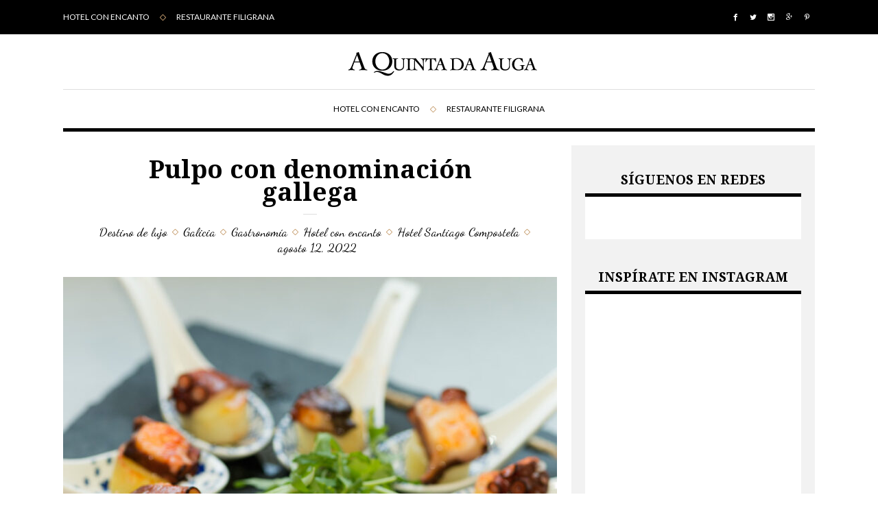

--- FILE ---
content_type: text/html; charset=UTF-8
request_url: http://blog.aquintadaauga.com/pulpo-con-denominacion-gallega/
body_size: 7460
content:
<!DOCTYPE html>
<html lang="es">
<head>

	<meta charset="UTF-8">
	<meta http-equiv="X-UA-Compatible" content="IE=edge">
	<meta name="viewport" content="width=device-width, initial-scale=1">

	<link rel="profile" href="http://gmpg.org/xfn/11" />

						
	<link rel="alternate" type="application/rss+xml" title="Blog A Quinta da Auga RSS Feed" href="http://blog.aquintadaauga.com/feed/" />
	<link rel="alternate" type="application/atom+xml" title="Blog A Quinta da Auga Atom Feed" href="http://blog.aquintadaauga.com/feed/atom/" />
	<link rel="pingback" href="http://blog.aquintadaauga.com/xmlrpc.php" />

	<title>Pulpo con denominación gallega &#8211; Blog A Quinta da Auga</title>
<link rel='dns-prefetch' href='//assets.pinterest.com' />
<link rel='dns-prefetch' href='//fonts.googleapis.com' />
<link rel='dns-prefetch' href='//s.w.org' />
<link rel="alternate" type="application/rss+xml" title="Blog A Quinta da Auga &raquo; Feed" href="http://blog.aquintadaauga.com/feed/" />
<link rel="alternate" type="application/rss+xml" title="Blog A Quinta da Auga &raquo; Feed de los comentarios" href="http://blog.aquintadaauga.com/comments/feed/" />
		<script type="text/javascript">
			window._wpemojiSettings = {"baseUrl":"https:\/\/s.w.org\/images\/core\/emoji\/13.0.1\/72x72\/","ext":".png","svgUrl":"https:\/\/s.w.org\/images\/core\/emoji\/13.0.1\/svg\/","svgExt":".svg","source":{"concatemoji":"http:\/\/blog.aquintadaauga.com\/wp-includes\/js\/wp-emoji-release.min.js?ver=5.6.16"}};
			!function(e,a,t){var n,r,o,i=a.createElement("canvas"),p=i.getContext&&i.getContext("2d");function s(e,t){var a=String.fromCharCode;p.clearRect(0,0,i.width,i.height),p.fillText(a.apply(this,e),0,0);e=i.toDataURL();return p.clearRect(0,0,i.width,i.height),p.fillText(a.apply(this,t),0,0),e===i.toDataURL()}function c(e){var t=a.createElement("script");t.src=e,t.defer=t.type="text/javascript",a.getElementsByTagName("head")[0].appendChild(t)}for(o=Array("flag","emoji"),t.supports={everything:!0,everythingExceptFlag:!0},r=0;r<o.length;r++)t.supports[o[r]]=function(e){if(!p||!p.fillText)return!1;switch(p.textBaseline="top",p.font="600 32px Arial",e){case"flag":return s([127987,65039,8205,9895,65039],[127987,65039,8203,9895,65039])?!1:!s([55356,56826,55356,56819],[55356,56826,8203,55356,56819])&&!s([55356,57332,56128,56423,56128,56418,56128,56421,56128,56430,56128,56423,56128,56447],[55356,57332,8203,56128,56423,8203,56128,56418,8203,56128,56421,8203,56128,56430,8203,56128,56423,8203,56128,56447]);case"emoji":return!s([55357,56424,8205,55356,57212],[55357,56424,8203,55356,57212])}return!1}(o[r]),t.supports.everything=t.supports.everything&&t.supports[o[r]],"flag"!==o[r]&&(t.supports.everythingExceptFlag=t.supports.everythingExceptFlag&&t.supports[o[r]]);t.supports.everythingExceptFlag=t.supports.everythingExceptFlag&&!t.supports.flag,t.DOMReady=!1,t.readyCallback=function(){t.DOMReady=!0},t.supports.everything||(n=function(){t.readyCallback()},a.addEventListener?(a.addEventListener("DOMContentLoaded",n,!1),e.addEventListener("load",n,!1)):(e.attachEvent("onload",n),a.attachEvent("onreadystatechange",function(){"complete"===a.readyState&&t.readyCallback()})),(n=t.source||{}).concatemoji?c(n.concatemoji):n.wpemoji&&n.twemoji&&(c(n.twemoji),c(n.wpemoji)))}(window,document,window._wpemojiSettings);
		</script>
		<style type="text/css">
img.wp-smiley,
img.emoji {
	display: inline !important;
	border: none !important;
	box-shadow: none !important;
	height: 1em !important;
	width: 1em !important;
	margin: 0 .07em !important;
	vertical-align: -0.1em !important;
	background: none !important;
	padding: 0 !important;
}
</style>
	<link rel='stylesheet' id='wp-block-library-css'  href='http://blog.aquintadaauga.com/wp-includes/css/dist/block-library/style.min.css?ver=5.6.16' type='text/css' media='all' />
<link rel='stylesheet' id='bootstrap-css'  href='http://blog.aquintadaauga.com/wp-content/themes/wudson/css/bootstrap/bootstrap.css?ver=5.6.16' type='text/css' media='all' />
<link rel='stylesheet' id='main_style-css'  href='http://blog.aquintadaauga.com/wp-content/themes/wudson/style.css?ver=5.6.16' type='text/css' media='all' />
<link rel='stylesheet' id='DroidSerif-css'  href='//fonts.googleapis.com/css?family=Droid+Serif%3A400%2C700&#038;ver=5.6.16' type='text/css' media='all' />
<link rel='stylesheet' id='Lato-css'  href='//fonts.googleapis.com/css?family=Lato%3A400%2C300%2C700&#038;ver=5.6.16' type='text/css' media='all' />
<link rel='stylesheet' id='Dancing-css'  href='//fonts.googleapis.com/css?family=Dancing+Script%3A400%2C700&#038;ver=5.6.16' type='text/css' media='all' />
<script type='text/javascript' src='http://blog.aquintadaauga.com/wp-includes/js/jquery/jquery.min.js?ver=3.5.1' id='jquery-core-js'></script>
<script type='text/javascript' src='http://blog.aquintadaauga.com/wp-includes/js/jquery/jquery-migrate.min.js?ver=3.3.2' id='jquery-migrate-js'></script>
<link rel="https://api.w.org/" href="http://blog.aquintadaauga.com/wp-json/" /><link rel="alternate" type="application/json" href="http://blog.aquintadaauga.com/wp-json/wp/v2/posts/2094" /><link rel="EditURI" type="application/rsd+xml" title="RSD" href="http://blog.aquintadaauga.com/xmlrpc.php?rsd" />
<link rel="wlwmanifest" type="application/wlwmanifest+xml" href="http://blog.aquintadaauga.com/wp-includes/wlwmanifest.xml" /> 
<link rel="canonical" href="http://blog.aquintadaauga.com/pulpo-con-denominacion-gallega/" />
<link rel='shortlink' href='http://blog.aquintadaauga.com/?p=2094' />
<link rel="alternate" type="application/json+oembed" href="http://blog.aquintadaauga.com/wp-json/oembed/1.0/embed?url=http%3A%2F%2Fblog.aquintadaauga.com%2Fpulpo-con-denominacion-gallega%2F" />
<link rel="alternate" type="text/xml+oembed" href="http://blog.aquintadaauga.com/wp-json/oembed/1.0/embed?url=http%3A%2F%2Fblog.aquintadaauga.com%2Fpulpo-con-denominacion-gallega%2F&#038;format=xml" />
        <script type="text/javascript" async defer
        data-pin-color="red"
                data-pin-hover="true" src="http://blog.aquintadaauga.com/wp-content/plugins/pinterest-pin-it-button-on-image-hover-and-post/js/pinit.js"></script>    <style type="text/css">

/*General*/
.header-main .subheader .container { padding-top:10px; padding-bottom:10px; }

/*Accent*/
	    
/*Top Bar*/
	    			.header-main .preheader .container {
				background-color: #000000!important;
			}
	    	    	    	    	    	    	    			.header-main .social-list a {
				border-color: #000000!important;

			}
	    	    	    	    	    	    	    	    	    	    
/*Main menu*/
	    	    	    	    	    	    	    	    
/*Archive posts*/
	    	    	    
/*Single Posts*/
	    	    	    	    
/*Page*/
	    
/*Sidebar*/
	    	    	    

/*Footer*/
	    	    	    	    	    
/*random*/
          .post-box .box-overlay { border: none; }
    
/*Custom*/
		
    </style>

	

    
</head>
<body class="post-template-default single single-post postid-2094 single-format-standard non-boxed-site">

	
	<div id="preloader" >
					<img src="http://blog.aquintadaauga.com/wp-content/uploads/2016/10/AQDA-bodas-logo-negro.png" alt="Blog A Quinta da Auga" />
			</div>

	<!-- Ovaj div .body-img je pozadinska slika koja se dodaje u css-u -->

	
	
	<!-- BEGIN HEADER -->
	<header class='header-main'>

		
				<div class="preheader" style="position: inherit;">
			<div class="container">
				<div class="justifize">
					<div class="justifize__box">

						<a href="javascript:void(0)" class="bars bar-1"><span class="fa fa-bars m-r-5"></span> MENU</a>

						<ul class="nav-list remove_last_icon"><li id="menu-item-1462" class="menu-item menu-item-type-post_type menu-item-object-page menu-item-1462"><a  href="http://blog.aquintadaauga.com/hotel-con-encanto-santiagodecompostela/">Hotel con encanto</a></li><li class='quad-icon'></li><li id="menu-item-1470" class="menu-item menu-item-type-post_type menu-item-object-page menu-item-1470"><a  href="http://blog.aquintadaauga.com/restaurante-filigrana-santiago-de-compostela-galicia/">Restaurante Filigrana</a></li><li class='quad-icon'></li></ul>						
					</div>
					<div class="justifize__box">

												<ul class="social-list">
							<li><a href="http://facebook.com/aquintadaauga" target="_blank"><span class="icon-facebook"></span></a></li><li><a href="http://twitter.com/aquintadaauga" target="_blank"><span class="icon-twitter"></span></a></li><li><a href="http://instagram.com/aquintadaauga" target="_blank"><span class="icon-instagram"></span></a></li><li><a href="http://plus.google.com/+HotelSpaRelaisChâteauxAQuintadaAuga" target="_blank"><span class="icon-google-plus"></span></a></li><li><a href="http://pinterest.com/aquintadaauga" target="_blank"><span class="icon-social-pinterest"></span></a></li>						</ul>
						
						
					</div>
				</div>
			</div>
		</div>

				<!-- kad je logo levo i banner desno stavljas klasu na subheader .text-left -->
				<div class="subheader ">
			<div class="container">
									<a href="http://blog.aquintadaauga.com/" class="main-logo"><img src="http://blog.aquintadaauga.com/wp-content/uploads/2016/10/AQDA-bodas-logo-negro.png" alt="Blog A Quinta da Auga" /></a>
				
							</div>
		</div>
		<nav class="main-nav">
			<div class="container">
				<a href="javascript:void(0)" class="bars bar-2"><span class="fa fa-bars m-r-5"></span> MENU</a>

				<ul class="main-nav-list remove_last_icon"><li class="menu-item menu-item-type-post_type menu-item-object-page menu-item-1462"><a  href="http://blog.aquintadaauga.com/hotel-con-encanto-santiagodecompostela/">Hotel con encanto</a></li><li class='quad-icon'></li><li class="menu-item menu-item-type-post_type menu-item-object-page menu-item-1470"><a  href="http://blog.aquintadaauga.com/restaurante-filigrana-santiago-de-compostela-galicia/">Restaurante Filigrana</a></li><li class='quad-icon'></li></ul>				
				
			</div>
		</nav>
	</header>
	<!-- END HEADER -->
	<main>
		<div class="container">
<section class="content-sidebar">
			<article>
	
				
					<div id="post-2094" class="post-2094 post type-post status-publish format-standard has-post-thumbnail hentry category-destino-de-lujo category-galicia-2 category-gastronomia category-hotel-con-encanto category-hotel-santiago-compostela tag-a-quinta-da-auga tag-escapada-a-galicia tag-gastronomia tag-restaurante-de-lujo">

		<div class="single-post-heading">
		<h2 class="writer"> Pulpo con denominación gallega</h2>
		<ul class="category-list">
												<li>
						<a href="http://blog.aquintadaauga.com/category/destino-de-lujo/">Destino de lujo</a>
					</li>
					<li class="quad-icon"></li>
									<li>
						<a href="http://blog.aquintadaauga.com/category/galicia-2/">Galicia</a>
					</li>
					<li class="quad-icon"></li>
									<li>
						<a href="http://blog.aquintadaauga.com/category/gastronomia/">Gastronomía</a>
					</li>
					<li class="quad-icon"></li>
									<li>
						<a href="http://blog.aquintadaauga.com/category/hotel-con-encanto/">Hotel con encanto</a>
					</li>
					<li class="quad-icon"></li>
									<li>
						<a href="http://blog.aquintadaauga.com/category/hotel-santiago-compostela/">Hotel Santiago Compostela</a>
					</li>
					<li class="quad-icon"></li>
														<li>
					<p>agosto 12, 2022</p>
				</li>
					</ul>
	</div>
	
	
		<div class="blog-slider-wrap">
	
		
						<div class="post-img">
							<img width="720" height="720" src="http://blog.aquintadaauga.com/wp-content/uploads/2022/08/Chupitos-patata-pulpo-web-720x720.jpg" class="attachment-sp_full-thumb size-sp_full-thumb wp-post-image" alt="" loading="lazy" srcset="http://blog.aquintadaauga.com/wp-content/uploads/2022/08/Chupitos-patata-pulpo-web-720x720.jpg 720w, http://blog.aquintadaauga.com/wp-content/uploads/2022/08/Chupitos-patata-pulpo-web-150x150.jpg 150w, http://blog.aquintadaauga.com/wp-content/uploads/2022/08/Chupitos-patata-pulpo-web-540x540.jpg 540w, http://blog.aquintadaauga.com/wp-content/uploads/2022/08/Chupitos-patata-pulpo-web-300x300.jpg 300w" sizes="(max-width: 720px) 100vw, 720px" />					</div>
						
			</div>
	
	<div class="padding-box">
		<div class="sourcepixels-content">
							<div class="">
					<p>En <a href="https://www.aquintadaauga.com/"><strong>A Quinta Da Auga</strong></a>, nos gusta potenciar nuestras raíces y los productos y cultura de la tierra en la que estamos afincados, Galicia. Es por ello que apostamos por la gastronomía local y el producto de calidad, fresco y natural.</p>
<p><a href="http://blog.aquintadaauga.com/wp-content/uploads/2022/08/A-Quinta-da-Auga-Restaurante-Filigrana-5-scaled.jpg"><img loading="lazy" class="alignnone size-full wp-image-2097" src="http://blog.aquintadaauga.com/wp-content/uploads/2022/08/A-Quinta-da-Auga-Restaurante-Filigrana-5-scaled.jpg" alt="" width="2560" height="1619" srcset="http://blog.aquintadaauga.com/wp-content/uploads/2022/08/A-Quinta-da-Auga-Restaurante-Filigrana-5-scaled.jpg 2560w, http://blog.aquintadaauga.com/wp-content/uploads/2022/08/A-Quinta-da-Auga-Restaurante-Filigrana-5-300x190.jpg 300w, http://blog.aquintadaauga.com/wp-content/uploads/2022/08/A-Quinta-da-Auga-Restaurante-Filigrana-5-1024x648.jpg 1024w, http://blog.aquintadaauga.com/wp-content/uploads/2022/08/A-Quinta-da-Auga-Restaurante-Filigrana-5-768x486.jpg 768w, http://blog.aquintadaauga.com/wp-content/uploads/2022/08/A-Quinta-da-Auga-Restaurante-Filigrana-5-1536x971.jpg 1536w, http://blog.aquintadaauga.com/wp-content/uploads/2022/08/A-Quinta-da-Auga-Restaurante-Filigrana-5-2048x1295.jpg 2048w, http://blog.aquintadaauga.com/wp-content/uploads/2022/08/A-Quinta-da-Auga-Restaurante-Filigrana-5-540x342.jpg 540w" sizes="(max-width: 2560px) 100vw, 2560px" /></a></p>
<p><strong>Pulpo á feira</strong></p>
<p>La preparación de este típico plato de la cocina gallega, cocinado “á feira”, haría abrir el apetitito a cualquier paladar acostumbrado al exquisito sabor del mar. En <a href="https://www.aquintadaauga.com/es/restaurante-filigrana"><strong>nuestro Restaurante Filigrana </strong></a>se sirve en una versión aperitivo; chupitos de pulpo á feira sobre patata en raciones de quince o veinte piezas. Nuestra cocina también lo prepara a la plancha, acompañado de patata rota y salsa de queso ahumado San Simón. El que ofrecemos en nuestro restaurante es pulpo gallego fresco de la mejor calidad.</p>
<p>Como afirma nuestro chef, Federico López Arcay, “en la cocción del pulpo nos lo jugamos todo”. Y es que lo que hace especial a un plato como este es, además de la calidad del producto y de las aguas donde se pesca, la forma en la que se elabora. Una buena preparación debería resultar en un sabor intenso y una textura suave, sin que deje de ser firme y sustanciosa a la vez.</p>
<p><a href="http://blog.aquintadaauga.com/wp-content/uploads/2022/08/A-Quinta-da-Auga-Restaurante-Filigrana-18.jpg"><img loading="lazy" class="alignnone size-full wp-image-2096" src="http://blog.aquintadaauga.com/wp-content/uploads/2022/08/A-Quinta-da-Auga-Restaurante-Filigrana-18.jpg" alt="" width="2345" height="1328" srcset="http://blog.aquintadaauga.com/wp-content/uploads/2022/08/A-Quinta-da-Auga-Restaurante-Filigrana-18.jpg 2345w, http://blog.aquintadaauga.com/wp-content/uploads/2022/08/A-Quinta-da-Auga-Restaurante-Filigrana-18-300x170.jpg 300w, http://blog.aquintadaauga.com/wp-content/uploads/2022/08/A-Quinta-da-Auga-Restaurante-Filigrana-18-1024x580.jpg 1024w, http://blog.aquintadaauga.com/wp-content/uploads/2022/08/A-Quinta-da-Auga-Restaurante-Filigrana-18-768x435.jpg 768w, http://blog.aquintadaauga.com/wp-content/uploads/2022/08/A-Quinta-da-Auga-Restaurante-Filigrana-18-1536x870.jpg 1536w, http://blog.aquintadaauga.com/wp-content/uploads/2022/08/A-Quinta-da-Auga-Restaurante-Filigrana-18-2048x1160.jpg 2048w, http://blog.aquintadaauga.com/wp-content/uploads/2022/08/A-Quinta-da-Auga-Restaurante-Filigrana-18-540x306.jpg 540w" sizes="(max-width: 2345px) 100vw, 2345px" /></a></p>
<p><strong>El secreto desvelado</strong></p>
<p>El secreto para que el resultado sea una delicia está en cómo se elabora. Para la elaboración de la receta, después de limpiarlo, se debe cocer el pulpo entero en abundante agua, sin sal. Se ‘asusta’ en agua hirviendo, dos o tres veces, metiéndolo unos segundos en el agua y sacándolo después. El tiempo depende del gusto personal y de si se busca una textura más dura o más blanda. Como media se deja aproximadamente unos 20-25 minutos cada dos kilos de peso. El reposo es fundamental, así que una vez que se apaga el fuego se debe dejar al pulpo otros 15 o 20 minutos en la olla, con el agua caliente y tapada.</p>
<p>En nuestro restaurante esta operación se hace en un horno al vapor y con la técnica de vacío, lo que hace que el resultado sea exquisito. Además nuestra carta incluye una amplia variedad de platos de alta cocina gallega. Todo ello partiendo de una elaboración respetuosa y saludable, un toque de innovación y una cuidada presentación.</p>
<p>Además de la gastronomía, el espacio invita a querer disfrutar de una inolvidable velada en este lujoso oasis natural.</p>
<p>&nbsp;</p>
<p style="text-align: justify;">Haga su reserva y descubra nuestros servicios en:</p>
<p style="text-align: justify;"><a href="https://www.aquintadaauga.com/" target="_blank" rel="noopener" data-cke-saved-href="https://www.aquintadaauga.com/"><span style="color: #000000;">AQUINTADAAUGA.COM</span></a></p>
<p style="text-align: justify;">O contáctenos a través de nuestro mail o teléfono<br />
<u>reservas@aquintadaauga.com</u><br />
<u>+ 34 981 53 46 36</u></p>
<p>&nbsp;</p>
<p><a href="//www.pinterest.com/pin/create/button/" data-pin-do="buttonBookmark"  data-pin-color="red" data-pin-height="128"><img src="//assets.pinterest.com/images/pidgets/pinit_fg_en_rect_red_28.png" /></a></p>				</div>
					</div>
	
					<div class="statistic-box">
				<ul class="ul_share_section">
										
										<li class="likes">
						<a href="javascript:void(0)" class="like-button " data-post_id="2094">
							<span class="icon-heart"></span>
							<p><span class="numb_likes" style="padding-bottom: 3px; margin-right: 4px; color: black;">0</span>Likes</p>
						</a>
					</li>
											
										<li>
						<a href="javascript:void(0)">
							<span class="icon-eye"></span>
							<p>4722 Views</p>
						</a>
					</li>
															</ul>
			</div>
						<style> .ul_share_section li {width: 50% !important} </style>
				
									<div class="social-buttons">
	<ul>
		<li class="like">
			<div class="bubble">0</div>
			<a target="_blank" href="https://www.facebook.com/sharer/sharer.php?u=http://blog.aquintadaauga.com/pulpo-con-denominacion-gallega/">Share</a>
		</li>
		<li class="tweet">
			<div class="bubble">0</div>
			<a target="_blank" href="https://twitter.com/home?status=Check%20out%20this%20article:%20Pulpo+con+denominaci%C3%B3n+gallega%20-%20http://blog.aquintadaauga.com/pulpo-con-denominacion-gallega/">Tweet It</a>
		</li>
		<li class="pin">
			<div class="bubble">0</div>
						<a data-pin-do="skipLink" target="_blank" href="https://pinterest.com/pin/create/button/?url=http://blog.aquintadaauga.com/pulpo-con-denominacion-gallega/&media=http://blog.aquintadaauga.com/wp-content/uploads/2022/08/Chupitos-patata-pulpo-web.jpg&description=Pulpo con denominación gallega">Pin It</a>
		</li>
		<li class="share">
			<div class="bubble">0</div>
			<a target="_blank" href="https://plus.google.com/share?url=http://blog.aquintadaauga.com/pulpo-con-denominacion-gallega/">Google+</a>
		</li>
	</ul>
</div>
						
		
	<div class="comment-box" id="comments">
	
	<ul></ul><div id='comments_pagination'></div><div style="display: none;"></div>
</div> <!-- end comments div -->
		</div>
	
</div>

				
				
					</article>
		<aside id="sidebar" class="widgets-sidebar">
	<div id="wudson_facebook_widget-2" class="widget wudson_facebook_widget"><h4>Síguenos en redes</h4>		<div class="widget-content">
			<div id="fb-root"></div>
			<script>(function(d, s, id) {
			  var js, fjs = d.getElementsByTagName(s)[0];
			  if (d.getElementById(id)) return;
			  js = d.createElement(s); js.id = id;
			  js.src = "//connect.facebook.net/en_US/sdk.js#xfbml=1&version=v2.3";
			  fjs.parentNode.insertBefore(js, fjs);
			}(document, 'script', 'facebook-jssdk'));</script>
			<div class="fb-page" data-href="https://www.facebook.com/aquintadaauga" data-hide-cover="false" data-show-facepile="true" data-show-posts="false"></div>
		</div>
		</div><div id="pw_profile_widget-2" class="widget widget_pw_profile_widget"><div class="pw-wrap pw-widget pw-profile-widget"><a data-pin-do="embedUser"href="http://www.pinterest.com/aquintadaauga"data-pin-scale-width="115"data-pin-scale-height="120"data-pin-board-width="900"></a></div></div><div id="text-2" class="widget widget_text"><h4>Inspírate en Instagram</h4>			<div class="textwidget"><p><!-- SnapWidget --><br />
<iframe class="snapwidget-widget" style="border: none; overflow: hidden; width:100%; height: 510px;" src="https://snapwidget.com/embed/1004119" frameborder="0" scrolling="no"></iframe></p>
</div>
		</div><div id="search-5" class="widget widget_search"><h4>Buscador</h4><form class="widget-search" method="get" id="searchform" action="http://blog.aquintadaauga.com/">

	<div class="input-field">
		<input type="text" placeholder="Type to search..." name="s" id="s" />
		<div class="search_btn_vrap"><a href="javascript:void(0)" onclick="jQuery(this).closest('form').submit();"><span class="icon-search"></span></a></div>
	</div>

</form>
</div>
		<div id="recent-posts-5" class="widget widget_recent_entries">
		<h4>Entradas recientes</h4>
		<ul>
											<li>
					<a href="http://blog.aquintadaauga.com/este-san-valentin-la-mejor-compania-eres-tu/">Este San Valentín la mejor compañía eres tú</a>
									</li>
											<li>
					<a href="http://blog.aquintadaauga.com/celebrar-la-navidad-en-un-lugar-con-caracter-propio/">Celebrar la Navidad en un lugar con carácter propio</a>
									</li>
											<li>
					<a href="http://blog.aquintadaauga.com/pulpo-con-denominacion-gallega/" aria-current="page">Pulpo con denominación gallega</a>
									</li>
											<li>
					<a href="http://blog.aquintadaauga.com/por-que-visitar-santiago-en-pleno-xacobeo/">¿Por qué visitar Santiago en pleno Xacobeo?</a>
									</li>
											<li>
					<a href="http://blog.aquintadaauga.com/slow-food-o-cocina-amodino/">Slow Food o Cociña Amodiño</a>
									</li>
											<li>
					<a href="http://blog.aquintadaauga.com/verdequetequieroverte/">#verdequetequieroverte</a>
									</li>
											<li>
					<a href="http://blog.aquintadaauga.com/amore-mio-inaugura-el-patio-de-a-quinta/">AMORE MIO inaugura el Patio de A Quinta</a>
									</li>
											<li>
					<a href="http://blog.aquintadaauga.com/entroido-carnaval-en-galicia/">O Entroido en Galicia</a>
									</li>
					</ul>

		</div></aside>
		
</section>



</div>
</main>

	<!-- BEGIN FOOTER -->
	<footer class='footer-main'>
		<div class="container">

			<small>© A Quinta da Auga | Laesponja</small>

		</div>
	</footer>
	<!-- END FOOTER -->
	
	<script type='text/javascript' src='http://blog.aquintadaauga.com/wp-content/plugins/pinterest-pin-it-button-on-image-hover-and-post/js/main.js?ver=5.6.16' id='wl-pin-main-js'></script>
<script type='text/javascript' id='wl-pin-main-js-after'>
jQuery(document).ready(function(){jQuery(".is-cropped img").each(function(){jQuery(this).attr("style", "min-height: 120px;min-width: 100px;");});jQuery(".avatar").attr("style", "min-width: unset; min-height: unset;");});
</script>
<script type='text/javascript' src='http://blog.aquintadaauga.com/wp-content/themes/wudson/js/modernizr-2.7.1.min.js?ver=5.6.16' id='modernizr-2.7.1-js'></script>
<script type='text/javascript' src='http://blog.aquintadaauga.com/wp-content/themes/wudson/js/jquery.autosize.js?ver=5.6.16' id='autosize-js'></script>
<script type='text/javascript' src='http://blog.aquintadaauga.com/wp-content/themes/wudson/js/jquery.watermark.min.js?ver=5.6.16' id='watermark-js'></script>
<script type='text/javascript' src='http://blog.aquintadaauga.com/wp-content/themes/wudson/js/jquery.flexslider-min.js?ver=5.6.16' id='flexslider-min-js'></script>
<script type='text/javascript' src='http://blog.aquintadaauga.com/wp-content/themes/wudson/js/jquery.mCustomScrollbar.min.js?ver=5.6.16' id='jquery.mCustomScrollbar.min-js'></script>
<script type='text/javascript' src='http://blog.aquintadaauga.com/wp-content/themes/wudson/js/parallax-plugin.min.js?ver=5.6.16' id='parallax-plugin.min-js'></script>
<script type='text/javascript' src='http://blog.aquintadaauga.com/wp-content/themes/wudson/js/jquery.inview.min.js?ver=5.6.16' id='inview.min-js'></script>
<script type='text/javascript' src='http://blog.aquintadaauga.com/wp-content/themes/wudson/js/typewriter.js?ver=5.6.16' id='typewriter.min-js'></script>
<script type='text/javascript' src='http://blog.aquintadaauga.com/wp-content/themes/wudson/script/mailchimp/js/mailing-list.js?ver=5.6.16' id='mailchimp-js'></script>
<script type='text/javascript' src='http://blog.aquintadaauga.com/wp-content/themes/wudson/js/init.js?ver=5.6.16' id='init-js'></script>
<script type='text/javascript' id='like_post-js-extra'>
/* <![CDATA[ */
var ajax_var = {"url":"http:\/\/blog.aquintadaauga.com\/wp-admin\/admin-ajax.php","nonce":"6e5cd44fe6"};
/* ]]> */
</script>
<script type='text/javascript' src='http://blog.aquintadaauga.com/wp-content/themes/wudson/js/post-like.js?ver=5.6.16' id='like_post-js'></script>
<script type='text/javascript' src='http://blog.aquintadaauga.com/wp-includes/js/comment-reply.min.js?ver=5.6.16' id='comment-reply-js'></script>
<script type='text/javascript' src='//assets.pinterest.com/js/pinit.js?ver=1.0.6.2' id='pinterest-pinit-js-js'></script>
<script type='text/javascript' src='http://blog.aquintadaauga.com/wp-includes/js/wp-embed.min.js?ver=5.6.16' id='wp-embed-js'></script>
	
</body>
</html>


--- FILE ---
content_type: text/css
request_url: http://blog.aquintadaauga.com/wp-content/themes/wudson/style.css?ver=5.6.16
body_size: 460
content:
/*
Theme Name: Wudson
Support URI:        http://www.awsmthemes.com/support/
Description:        Great and Modern Looking Responsive WordPress Blog Theme
Author:             Awsm Themes
Author URI:         http://www.awsmthemes.com
Version:            1.0
License:            GNU General Public License v2.0
License URI:        http://www.gnu.org/licenses/gpl-2.0.html
Theme URI:          http://www.awsmthemes.com
Text Domain:        Wudson
Tags:               responsive-layout, one-column, two-columns, three-columns
*/

@import url('css/style.css');

#comments ul.children {
  padding-left: 40px;
}

#comments li {
  border-bottom: 1px solid #f2f2f2;
}

/*#sidebar .instagram-pics a img {
  width: 33%;
  display: inline-block;
  float: left;
}*/

.remove_last_icon > li:last-child {
  display: none;
}

/*#sidebar .instagram-pics a img {
  width: 33%;
  display: inline-block;
  float: left;
}*/


--- FILE ---
content_type: text/css
request_url: http://blog.aquintadaauga.com/wp-content/themes/wudson/css/style.css
body_size: 190131
content:



/*
Theme Name: Wudson
Support URI:        http://www.awsmthemes.com/support/
Description:        Great and Modern Looking Responsive WordPress Blog Theme
Author:             Awsm Themes
Author URI:         http://www.awsmthemes.com
Version:            1.1
License:            GNU General Public License v2.0
License URI:        http://www.gnu.org/licenses/gpl-2.0.html
Theme URI:          http://www.awsmthemes.com
Text Domain:        Wudson
Tags:               responsive-layout, blog, one-column, two-columns,
*/



/*------------------------------------------------------------------



[Table of contents]





- BODY

  - BOOTSTRAP CSS FILES

  - FONT FACE



  - CUSTOM CSS - BASIC STYLES



  - LAYOUT

  - GRID INDEX

  - TYPE

  - ICOMOON FONT

  - ANIMATIONS

  - HEADINGS

  - BUTTONS

  - JUSTIFIZE

  - VERTICALIZE

  - TABLEIZE

  - HELPERS

  - HEADER

  - FOOTER

  - FORMS

  - FLEX SLIDER

  - FLAG

  - POPUP EMAIL & CONTACT

  - SCROLL BAR

  - MAIN CONTENT

  - SIDEBAR

  - MEDIA







@charset "UTF-8";
/* --------------------------------------------------------------------------------------
+
+   AUTHOR: http://www.awsmthemes.com
+
-------------------------------------------------------------------------------------- */
/*!
 *  Font Awesome 4.0.3 by @davegandy - http://fontawesome.io - @fontawesome
 *  License - http://fontawesome.io/license (Font: SIL OFL 1.1, CSS: MIT License)
 */
/* FONT PATH
 * -------------------------- */
@font-face {
  font-family: 'FontAwesome';
  src: url("../fonts/fontawesome-webfont.eot?v=4.0.3");
  src: url("../fonts/fontawesome-webfont.eot?#iefix&v=4.0.3") format("embedded-opentype"), url("../fonts/fontawesome-webfont.woff?v=4.0.3") format("woff"), url("../fonts/fontawesome-webfont.ttf?v=4.0.3") format("truetype"), url("../fonts/fontawesome-webfont.svg?v=4.0.3#fontawesomeregular") format("svg");
  font-weight: normal;
  font-style: normal;
}
.fa {
  display: inline-block;
  font-family: FontAwesome;
  font-style: normal;
  font-weight: normal;
  line-height: 1;
  -webkit-font-smoothing: antialiased;
  -moz-osx-font-smoothing: grayscale;
}

/* makes the font 33% larger relative to the icon container */
.fa-lg {
  font-size: 1.33333em;
  line-height: 0.75em;
  vertical-align: -15%;
}

.fa-2x {
  font-size: 2em;
}

.fa-3x {
  font-size: 3em;
}

.fa-4x {
  font-size: 4em;
}

.fa-5x {
  font-size: 5em;
}

.fa-fw {
  width: 1.28571em;
  text-align: center;
}

.fa-ul {
  padding-left: 0;
  margin-left: 2.14286em;
  list-style-type: none;
}
.fa-ul > li {
  position: relative;
}

.fa-li {
  position: absolute;
  left: -2.14286em;
  width: 2.14286em;
  top: 0.14286em;
  text-align: center;
}
.fa-li.fa-lg {
  left: -1.85714em;
}

.fa-border {
  padding: .2em .25em .15em;
  border: solid 0.08em #eee;
  border-radius: .1em;
}

.pull-right {
  float: right;
}

.pull-left {
  float: left;
}

.fa.pull-left {
  margin-right: .3em;
}
.fa.pull-right {
  margin-left: .3em;
}

.fa-spin {
  -webkit-animation: spin 2s infinite linear;
  -moz-animation: spin 2s infinite linear;
  -o-animation: spin 2s infinite linear;
  animation: spin 2s infinite linear;
}

@-moz-keyframes spin {
  0% {
    -moz-transform: rotate(0deg);
  }
  100% {
    -moz-transform: rotate(359deg);
  }
}
@-webkit-keyframes spin {
  0% {
    -webkit-transform: rotate(0deg);
  }
  100% {
    -webkit-transform: rotate(359deg);
  }
}
@-o-keyframes spin {
  0% {
    -o-transform: rotate(0deg);
  }
  100% {
    -o-transform: rotate(359deg);
  }
}
@-ms-keyframes spin {
  0% {
    -ms-transform: rotate(0deg);
  }
  100% {
    -ms-transform: rotate(359deg);
  }
}
@keyframes spin {
  0% {
    transform: rotate(0deg);
  }
  100% {
    transform: rotate(359deg);
  }
}
.fa-rotate-90 {
  filter: progid:DXImageTransform.Microsoft.BasicImage(rotation=$rotation);
  -webkit-transform: rotate(90deg);
  -moz-transform: rotate(90deg);
  -ms-transform: rotate(90deg);
  -o-transform: rotate(90deg);
  transform: rotate(90deg);
}

.fa-rotate-180 {
  filter: progid:DXImageTransform.Microsoft.BasicImage(rotation=$rotation);
  -webkit-transform: rotate(180deg);
  -moz-transform: rotate(180deg);
  -ms-transform: rotate(180deg);
  -o-transform: rotate(180deg);
  transform: rotate(180deg);
}

.fa-rotate-270 {
  filter: progid:DXImageTransform.Microsoft.BasicImage(rotation=$rotation);
  -webkit-transform: rotate(270deg);
  -moz-transform: rotate(270deg);
  -ms-transform: rotate(270deg);
  -o-transform: rotate(270deg);
  transform: rotate(270deg);
}

.fa-flip-horizontal {
  filter: progid:DXImageTransform.Microsoft.BasicImage(rotation=$rotation);
  -webkit-transform: scale(-1, 1);
  -moz-transform: scale(-1, 1);
  -ms-transform: scale(-1, 1);
  -o-transform: scale(-1, 1);
  transform: scale(-1, 1);
}

.fa-flip-vertical {
  filter: progid:DXImageTransform.Microsoft.BasicImage(rotation=$rotation);
  -webkit-transform: scale(1, -1);
  -moz-transform: scale(1, -1);
  -ms-transform: scale(1, -1);
  -o-transform: scale(1, -1);
  transform: scale(1, -1);
}

.fa-stack {
  position: relative;
  display: inline-block;
  width: 2em;
  height: 2em;
  line-height: 2em;
  vertical-align: middle;
}

.fa-stack-1x, .fa-stack-2x {
  position: absolute;
  left: 0;
  width: 100%;
  text-align: center;
}

.fa-stack-1x {
  line-height: inherit;
}

.fa-stack-2x {
  font-size: 2em;
}

.fa-inverse {
  color: #fff;
}

/* Font Awesome uses the Unicode Private Use Area (PUA) to ensure screen
   readers do not read off random characters that represent icons */
.fa-glass:before {
  content: "";
}

.fa-music:before {
  content: "";
}

.fa-search:before {
  content: "";
}

.fa-envelope-o:before {
  content: "";
}

.fa-heart:before {
  content: "";
}

.fa-star:before {
  content: "";
}

.fa-star-o:before {
  content: "";
}

.fa-user:before {
  content: "";
}

.fa-film:before {
  content: "";
}

.fa-th-large:before {
  content: "";
}

.fa-th:before {
  content: "";
}

.fa-th-list:before {
  content: "";
}

.fa-check:before {
  content: "";
}

.fa-times:before {
  content: "";
}

.fa-search-plus:before {
  content: "";
}

.fa-search-minus:before {
  content: "";
}

.fa-power-off:before {
  content: "";
}

.fa-signal:before {
  content: "";
}

.fa-gear:before,
.fa-cog:before {
  content: "";
}

.fa-trash-o:before {
  content: "";
}

.fa-home:before {
  content: "";
}

.fa-file-o:before {
  content: "";
}

.fa-clock-o:before {
  content: "";
}

.fa-road:before {
  content: "";
}

.fa-download:before {
  content: "";
}

.fa-arrow-circle-o-down:before {
  content: "";
}

.fa-arrow-circle-o-up:before {
  content: "";
}

.fa-inbox:before {
  content: "";
}

.fa-play-circle-o:before {
  content: "";
}

.fa-rotate-right:before,
.fa-repeat:before {
  content: "";
}

.fa-refresh:before {
  content: "";
}

.fa-list-alt:before {
  content: "";
}

.fa-lock:before {
  content: "";
}

.fa-flag:before {
  content: "";
}

.fa-headphones:before {
  content: "";
}

.fa-volume-off:before {
  content: "";
}

.fa-volume-down:before {
  content: "";
}

.fa-volume-up:before {
  content: "";
}

.fa-qrcode:before {
  content: "";
}

.fa-barcode:before {
  content: "";
}

.fa-tag:before {
  content: "";
}

.fa-tags:before {
  content: "";
}

.fa-book:before {
  content: "";
}

.fa-bookmark:before {
  content: "";
}

.fa-print:before {
  content: "";
}

.fa-camera:before {
  content: "";
}

.fa-font:before {
  content: "";
}

.fa-bold:before {
  content: "";
}

.fa-italic:before {
  content: "";
}

.fa-text-height:before {
  content: "";
}

.fa-text-width:before {
  content: "";
}

.fa-align-left:before {
  content: "";
}

.fa-align-center:before {
  content: "";
}

.fa-align-right:before {
  content: "";
}

.fa-align-justify:before {
  content: "";
}

.fa-list:before {
  content: "";
}

.fa-dedent:before,
.fa-outdent:before {
  content: "";
}

.fa-indent:before {
  content: "";
}

.fa-video-camera:before {
  content: "";
}

.fa-picture-o:before {
  content: "";
}

.fa-pencil:before {
  content: "";
}

.fa-map-marker:before {
  content: "";
}

.fa-adjust:before {
  content: "";
}

.fa-tint:before {
  content: "";
}

.fa-edit:before,
.fa-pencil-square-o:before {
  content: "";
}

.fa-share-square-o:before {
  content: "";
}

.fa-check-square-o:before {
  content: "";
}

.fa-arrows:before {
  content: "";
}

.fa-step-backward:before {
  content: "";
}

.fa-fast-backward:before {
  content: "";
}

.fa-backward:before {
  content: "";
}

.fa-play:before {
  content: "";
}

.fa-pause:before {
  content: "";
}

.fa-stop:before {
  content: "";
}

.fa-forward:before {
  content: "";
}

.fa-fast-forward:before {
  content: "";
}

.fa-step-forward:before {
  content: "";
}

.fa-eject:before {
  content: "";
}

.fa-chevron-left:before {
  content: "";
}

.fa-chevron-right:before {
  content: "";
}

.fa-plus-circle:before {
  content: "";
}

.fa-minus-circle:before {
  content: "";
}

.fa-times-circle:before {
  content: "";
}

.fa-check-circle:before {
  content: "";
}

.fa-question-circle:before {
  content: "";
}

.fa-info-circle:before {
  content: "";
}

.fa-crosshairs:before {
  content: "";
}

.fa-times-circle-o:before {
  content: "";
}

.fa-check-circle-o:before {
  content: "";
}

.fa-ban:before {
  content: "";
}

.fa-arrow-left:before {
  content: "";
}

.fa-arrow-right:before {
  content: "";
}

.fa-arrow-up:before {
  content: "";
}

.fa-arrow-down:before {
  content: "";
}

.fa-mail-forward:before,
.fa-share:before {
  content: "";
}

.fa-expand:before {
  content: "";
}

.fa-compress:before {
  content: "";
}

.fa-plus:before {
  content: "";
}

.fa-minus:before {
  content: "";
}

.fa-asterisk:before {
  content: "";
}

.fa-exclamation-circle:before {
  content: "";
}

.fa-gift:before {
  content: "";
}

.fa-leaf:before {
  content: "";
}

.fa-fire:before {
  content: "";
}

.fa-eye:before {
  content: "";
}

.fa-eye-slash:before {
  content: "";
}

.fa-warning:before,
.fa-exclamation-triangle:before {
  content: "";
}

.fa-plane:before {
  content: "";
}

.fa-calendar:before {
  content: "";
}

.fa-random:before {
  content: "";
}

.fa-comment:before {
  content: "";
}

.fa-magnet:before {
  content: "";
}

.fa-chevron-up:before {
  content: "";
}

.fa-chevron-down:before {
  content: "";
}

.fa-retweet:before {
  content: "";
}

.fa-shopping-cart:before {
  content: "";
}

.fa-folder:before {
  content: "";
}

.fa-folder-open:before {
  content: "";
}

.fa-arrows-v:before {
  content: "";
}

.fa-arrows-h:before {
  content: "";
}

.fa-bar-chart-o:before {
  content: "";
}

.fa-twitter-square:before {
  content: "";
}

.fa-facebook-square:before {
  content: "";
}

.fa-camera-retro:before {
  content: "";
}

.fa-key:before {
  content: "";
}

.fa-gears:before,
.fa-cogs:before {
  content: "";
}

.fa-comments:before {
  content: "";
}

.fa-thumbs-o-up:before {
  content: "";
}

.fa-thumbs-o-down:before {
  content: "";
}

.fa-star-half:before {
  content: "";
}

.fa-heart-o:before {
  content: "";
}

.fa-sign-out:before {
  content: "";
}

.fa-linkedin-square:before {
  content: "";
}

.fa-thumb-tack:before {
  content: "";
}

.fa-external-link:before {
  content: "";
}

.fa-sign-in:before {
  content: "";
}

.fa-trophy:before {
  content: "";
}

.fa-github-square:before {
  content: "";
}

.fa-upload:before {
  content: "";
}

.fa-lemon-o:before {
  content: "";
}

.fa-phone:before {
  content: "";
}

.fa-square-o:before {
  content: "";
}

.fa-bookmark-o:before {
  content: "";
}

.fa-phone-square:before {
  content: "";
}

.fa-twitter:before {
  content: "";
}

.fa-facebook:before {
  content: "";
}

.fa-github:before {
  content: "";
}

.fa-unlock:before {
  content: "";
}

.fa-credit-card:before {
  content: "";
}

.fa-rss:before {
  content: "";
}

.fa-hdd-o:before {
  content: "";
}

.fa-bullhorn:before {
  content: "";
}

.fa-bell:before {
  content: "";
}

.fa-certificate:before {
  content: "";
}

.fa-hand-o-right:before {
  content: "";
}

.fa-hand-o-left:before {
  content: "";
}

.fa-hand-o-up:before {
  content: "";
}

.fa-hand-o-down:before {
  content: "";
}

.fa-arrow-circle-left:before {
  content: "";
}

.fa-arrow-circle-right:before {
  content: "";
}

.fa-arrow-circle-up:before {
  content: "";
}

.fa-arrow-circle-down:before {
  content: "";
}

.fa-globe:before {
  content: "";
}

.fa-wrench:before {
  content: "";
}

.fa-tasks:before {
  content: "";
}

.fa-filter:before {
  content: "";
}

.fa-briefcase:before {
  content: "";
}

.fa-arrows-alt:before {
  content: "";
}

.fa-group:before,
.fa-users:before {
  content: "";
}

.fa-chain:before,
.fa-link:before {
  content: "";
}

.fa-cloud:before {
  content: "";
}

.fa-flask:before {
  content: "";
}

.fa-cut:before,
.fa-scissors:before {
  content: "";
}

.fa-copy:before,
.fa-files-o:before {
  content: "";
}

.fa-paperclip:before {
  content: "";
}

.fa-save:before,
.fa-floppy-o:before {
  content: "";
}

.fa-square:before {
  content: "";
}

.fa-bars:before {
  content: "";
}

.fa-list-ul:before {
  content: "";
}

.fa-list-ol:before {
  content: "";
}

.fa-strikethrough:before {
  content: "";
}

.fa-underline:before {
  content: "";
}

.fa-table:before {
  content: "";
}

.fa-magic:before {
  content: "";
}

.fa-truck:before {
  content: "";
}

.fa-pinterest:before {
  content: "";
}

.fa-pinterest-square:before {
  content: "";
}

.fa-google-plus-square:before {
  content: "";
}

.fa-google-plus:before {
  content: "";
}

.fa-money:before {
  content: "";
}

.fa-caret-down:before {
  content: "";
}

.fa-caret-up:before {
  content: "";
}

.fa-caret-left:before {
  content: "";
}

.fa-caret-right:before {
  content: "";
}

.fa-columns:before {
  content: "";
}

.fa-unsorted:before,
.fa-sort:before {
  content: "";
}

.fa-sort-down:before,
.fa-sort-asc:before {
  content: "";
}

.fa-sort-up:before,
.fa-sort-desc:before {
  content: "";
}

.fa-envelope:before {
  content: "";
}

.fa-linkedin:before {
  content: "";
}

.fa-rotate-left:before,
.fa-undo:before {
  content: "";
}

.fa-legal:before,
.fa-gavel:before {
  content: "";
}

.fa-dashboard:before,
.fa-tachometer:before {
  content: "";
}

.fa-comment-o:before {
  content: "";
}

.fa-comments-o:before {
  content: "";
}

.fa-flash:before,
.fa-bolt:before {
  content: "";
}

.fa-sitemap:before {
  content: "";
}

.fa-umbrella:before {
  content: "";
}

.fa-paste:before,
.fa-clipboard:before {
  content: "";
}

.fa-lightbulb-o:before {
  content: "";
}

.fa-exchange:before {
  content: "";
}

.fa-cloud-download:before {
  content: "";
}

.fa-cloud-upload:before {
  content: "";
}

.fa-user-md:before {
  content: "";
}

.fa-stethoscope:before {
  content: "";
}

.fa-suitcase:before {
  content: "";
}

.fa-bell-o:before {
  content: "";
}

.fa-coffee:before {
  content: "";
}

.fa-cutlery:before {
  content: "";
}

.fa-file-text-o:before {
  content: "";
}

.fa-building-o:before {
  content: "";
}

.fa-hospital-o:before {
  content: "";
}

.fa-ambulance:before {
  content: "";
}

.fa-medkit:before {
  content: "";
}

.fa-fighter-jet:before {
  content: "";
}

.fa-beer:before {
  content: "";
}

.fa-h-square:before {
  content: "";
}

.fa-plus-square:before {
  content: "";
}

.fa-angle-double-left:before {
  content: "";
}

.fa-angle-double-right:before {
  content: "";
}

.fa-angle-double-up:before {
  content: "";
}

.fa-angle-double-down:before {
  content: "";
}

.fa-angle-left:before {
  content: "";
}

.fa-angle-right:before {
  content: "";
}

.fa-angle-up:before {
  content: "";
}

.fa-angle-down:before {
  content: "";
}

.fa-desktop:before {
  content: "";
}

.fa-laptop:before {
  content: "";
}

.fa-tablet:before {
  content: "";
}

.fa-mobile-phone:before,
.fa-mobile:before {
  content: "";
}

.fa-circle-o:before {
  content: "";
}

.fa-quote-left:before {
  content: "";
}

.fa-quote-right:before {
  content: "";
}

.fa-spinner:before {
  content: "";
}

.fa-circle:before {
  content: "";
}

.fa-mail-reply:before,
.fa-reply:before {
  content: "";
}

.fa-github-alt:before {
  content: "";
}

.fa-folder-o:before {
  content: "";
}

.fa-folder-open-o:before {
  content: "";
}

.fa-smile-o:before {
  content: "";
}

.fa-frown-o:before {
  content: "";
}

.fa-meh-o:before {
  content: "";
}

.fa-gamepad:before {
  content: "";
}

.fa-keyboard-o:before {
  content: "";
}

.fa-flag-o:before {
  content: "";
}

.fa-flag-checkered:before {
  content: "";
}

.fa-terminal:before {
  content: "";
}

.fa-code:before {
  content: "";
}

.fa-reply-all:before {
  content: "";
}

.fa-mail-reply-all:before {
  content: "";
}

.fa-star-half-empty:before,
.fa-star-half-full:before,
.fa-star-half-o:before {
  content: "";
}

.fa-location-arrow:before {
  content: "";
}

.fa-crop:before {
  content: "";
}

.fa-code-fork:before {
  content: "";
}

.fa-unlink:before,
.fa-chain-broken:before {
  content: "";
}

.fa-question:before {
  content: "";
}

.fa-info:before {
  content: "";
}

.fa-exclamation:before {
  content: "";
}

.fa-superscript:before {
  content: "";
}

.fa-subscript:before {
  content: "";
}

.fa-eraser:before {
  content: "";
}

.fa-puzzle-piece:before {
  content: "";
}

.fa-microphone:before {
  content: "";
}

.fa-microphone-slash:before {
  content: "";
}

.fa-shield:before {
  content: "";
}

.fa-calendar-o:before {
  content: "";
}

.fa-fire-extinguisher:before {
  content: "";
}

.fa-rocket:before {
  content: "";
}

.fa-maxcdn:before {
  content: "";
}

.fa-chevron-circle-left:before {
  content: "";
}

.fa-chevron-circle-right:before {
  content: "";
}

.fa-chevron-circle-up:before {
  content: "";
}

.fa-chevron-circle-down:before {
  content: "";
}

.fa-html5:before {
  content: "";
}

.fa-css3:before {
  content: "";
}

.fa-anchor:before {
  content: "";
}

.fa-unlock-alt:before {
  content: "";
}

.fa-bullseye:before {
  content: "";
}

.fa-ellipsis-h:before {
  content: "";
}

.fa-ellipsis-v:before {
  content: "";
}

.fa-rss-square:before {
  content: "";
}

.fa-play-circle:before {
  content: "";
}

.fa-ticket:before {
  content: "";
}

.fa-minus-square:before {
  content: "";
}

.fa-minus-square-o:before {
  content: "";
}

.fa-level-up:before {
  content: "";
}

.fa-level-down:before {
  content: "";
}

.fa-check-square:before {
  content: "";
}

.fa-pencil-square:before {
  content: "";
}

.fa-external-link-square:before {
  content: "";
}

.fa-share-square:before {
  content: "";
}

.fa-compass:before {
  content: "";
}

.fa-toggle-down:before,
.fa-caret-square-o-down:before {
  content: "";
}

.fa-toggle-up:before,
.fa-caret-square-o-up:before {
  content: "";
}

.fa-toggle-right:before,
.fa-caret-square-o-right:before {
  content: "";
}

.fa-euro:before,
.fa-eur:before {
  content: "";
}

.fa-gbp:before {
  content: "";
}

.fa-dollar:before,
.fa-usd:before {
  content: "";
}

.fa-rupee:before,
.fa-inr:before {
  content: "";
}

.fa-cny:before,
.fa-rmb:before,
.fa-yen:before,
.fa-jpy:before {
  content: "";
}

.fa-ruble:before,
.fa-rouble:before,
.fa-rub:before {
  content: "";
}

.fa-won:before,
.fa-krw:before {
  content: "";
}

.fa-bitcoin:before,
.fa-btc:before {
  content: "";
}

.fa-file:before {
  content: "";
}

.fa-file-text:before {
  content: "";
}

.fa-sort-alpha-asc:before {
  content: "";
}

.fa-sort-alpha-desc:before {
  content: "";
}

.fa-sort-amount-asc:before {
  content: "";
}

.fa-sort-amount-desc:before {
  content: "";
}

.fa-sort-numeric-asc:before {
  content: "";
}

.fa-sort-numeric-desc:before {
  content: "";
}

.fa-thumbs-up:before {
  content: "";
}

.fa-thumbs-down:before {
  content: "";
}

.fa-youtube-square:before {
  content: "";
}

.fa-youtube:before {
  content: "";
}

.fa-xing:before {
  content: "";
}

.fa-xing-square:before {
  content: "";
}

.fa-youtube-play:before {
  content: "";
}

.fa-dropbox:before {
  content: "";
}

.fa-stack-overflow:before {
  content: "";
}

.fa-instagram:before {
  content: "";
}

.fa-flickr:before {
  content: "";
}

.fa-adn:before {
  content: "";
}

.fa-bitbucket:before {
  content: "";
}

.fa-bitbucket-square:before {
  content: "";
}

.fa-tumblr:before {
  content: "";
}

.fa-tumblr-square:before {
  content: "";
}

.fa-long-arrow-down:before {
  content: "";
}

.fa-long-arrow-up:before {
  content: "";
}

.fa-long-arrow-left:before {
  content: "";
}

.fa-long-arrow-right:before {
  content: "";
}

.fa-apple:before {
  content: "";
}

.fa-windows:before {
  content: "";
}

.fa-android:before {
  content: "";
}

.fa-linux:before {
  content: "";
}

.fa-dribbble:before {
  content: "";
}

.fa-skype:before {
  content: "";
}

.fa-foursquare:before {
  content: "";
}

.fa-trello:before {
  content: "";
}

.fa-female:before {
  content: "";
}

.fa-male:before {
  content: "";
}

.fa-gittip:before {
  content: "";
}

.fa-sun-o:before {
  content: "";
}

.fa-moon-o:before {
  content: "";
}

.fa-archive:before {
  content: "";
}

.fa-bug:before {
  content: "";
}

.fa-vk:before {
  content: "";
}

.fa-weibo:before {
  content: "";
}

.fa-renren:before {
  content: "";
}

.fa-pagelines:before {
  content: "";
}

.fa-stack-exchange:before {
  content: "";
}

.fa-arrow-circle-o-right:before {
  content: "";
}

.fa-arrow-circle-o-left:before {
  content: "";
}

.fa-toggle-left:before,
.fa-caret-square-o-left:before {
  content: "";
}

.fa-dot-circle-o:before {
  content: "";
}

.fa-wheelchair:before {
  content: "";
}

.fa-vimeo-square:before {
  content: "";
}

.fa-turkish-lira:before,
.fa-try:before {
  content: "";
}

.fa-plus-square-o:before {
  content: "";
}

/* --------------------------------------------------------------------------------------
+
+ BASIC STYLES
+
-------------------------------------------------------------------------------------- */
html, body, div, span, applet, object, iframe,
h1, h2, h3, h4, h5, h6, p, blockquote, pre,
a, abbr, acronym, address, big, cite, code,
del, dfn, em, img, ins, kbd, q, s, samp,
small, strike, strong, sub, sup, tt, var,
b, u, i, center,
dl, dt, dd, ol, ul, li,
fieldset, form, label, legend,
table, caption, tbody, tfoot, thead, tr, th, td,
article, aside, canvas, details, embed,
figure, figcaption, footer, header, hgroup,
menu, nav, output, ruby, section, summary,
time, mark, audio, video {
  margin: 0;
  padding: 0;
  border: 0;
  font: inherit;
  font-size: 100%;
  vertical-align: baseline;
}

html {
  line-height: 1;
}

ol, ul {
  list-style: none;
}

table {
  border-collapse: collapse;
  border-spacing: 0;
}

caption, th, td {
  text-align: left;
  font-weight: normal;
  vertical-align: middle;
}

q, blockquote {
  quotes: none;
}
q:before, q:after, blockquote:before, blockquote:after {
  content: "";
  content: none;
}

a img {
  border: none;
}

article, aside, details, figcaption, figure, footer, header, hgroup, main, menu, nav, section, summary {
  display: block;
}

/* --------------------------------------------------------------------------------------
+
+ VARIABLES
+
-------------------------------------------------------------------------------------- */
/* --------------------------------------------------------------------------------------
+
+ MIXINS
+
-------------------------------------------------------------------------------------- */
/* Borders */
/* hover opacity */
/* hover color */
/* TRIANGLES */
/* LINE-HIGH */
/* BOX SIZING */
/* HIDE TEXT*/
/* Breakpoints */
@-webkit-viewport {
  width: device-width;
}
@-moz-viewport {
  width: device-width;
}
@-o-viewport {
  width: device-width;
}
@-ms-viewport {
  width: device-width;
}
@viewport {
  width: device-width;
}
html {
  background-color: #fff;
  color: #fff;
  font-family: "Lato", sans-serif;
  font-size: 0.9375em;
  line-height: 22.5px;
  overflow-y: scroll;
  font-weight: 400;
  position: relative;
  min-height: 100%;
  color: #000;
}

body {
  -webkit-font-smoothing: antialiased;
  color: #000;
}
body #preloader {
  position: fixed;
  left: 0px;
  top: 0px;
  width: 100%;
  height: 100%;
  z-index: 9999999999;
  background-color: #fff;
}
body #preloader img {
  position: absolute;
  left: 50%;
  top: 50%;
  -moz-transform: translate(-50%, -50%);
  -ms-transform: translate(-50%, -50%);
  -webkit-transform: translate(-50%, -50%);
  transform: translate(-50%, -50%);
}

a {
  outline: none;
  /* removing outline in Mozilla */
  -moz-transition: all 0.2s ease;
  -o-transition: all 0.2s ease;
  -webkit-transition: all 0.2s ease;
  transition: all 0.2s ease;
  text-decoration: none;
  color: #fff;
  font-size: 12px;
}
a:active {
  background-color: transparent;
  outline: none !important;
  outline-offset: none !important;
}
a:hover, a:focus {
  color: #fff;
  text-decoration: none;
  outline: none !important;
  outline-offset: none !important;
}

button:focus, button:hover {
  outline: none !important;
  text-decoration: none;
  color: #fff;
}

*,
*:before,
*:after {
  -webkit-box-sizing: border-box;
  -moz-box-sizing: border-box;
  box-sizing: border-box;
  /* http://paulirish.com/2012/box-sizing-border-box-ftw/ */
}

p {
  margin-bottom: 20px;
  font-size: 15px;
  font-family: "Lato", sans-serif;
  line-height: 25px;
}
p img {
  width: 100%;
}
p a {
  font-size: inherit;
  color: #c79f70;
}
p a:hover {
  text-decoration: underline;
  color: #c79f70;
}

img {
  vertical-align: top;
  max-width: 100%;
  height: auto;
}

table {
  width: 100%;
}

strong {
  font-weight: bold;
}
blockquote {
  margin: 30px 0;
}
blockquote p {
  font-size: 27px;
  font-style: italic;
  padding-left: 28px;
  border-left: 2px solid #c79f70;
  margin-bottom: 25px;
  line-height: 30px;
  letter-spacing: 2px;
  color: #a7a7a7;
  font-family: "Lato", sans-serif;
  margin-bottom: 20px!important;
}

iframe {
  width: 100% !important;
}

.clearfix {
  *zoom: 1;
}
.clearfix:after {
  content: "";
  display: table;
  clear: both;
}

::-moz-selection {
  background: #000;
  color: #fff;
  text-shadow: none;
}

::selection {
  background: #000;
  color: #fff;
  text-shadow: none;
}

.hide {
  display: none !important;
}

button:hover,
input[type="submit"]:hover,
label {
  cursor: pointer;
}

textarea {
  margin: 0;
  /* removing margin in Mozilla */
  overflow: auto;
  /* for IE and older browsers */
}

/* align checkboxes, radios, text inputs with their label */
input[type="radio"] {
  vertical-align: text-bottom;
}

input[type="checkbox"] {
  vertical-align: bottom;
  *vertical-align: baseline;
}

input:focus,
textarea:focus,
button:focus {
  outline: none;
}

button::-moz-focus-inner,
input[type="submit"]::-moz-focus-inner {
  border: 0;
  padding: 0;
}

.pseudo-none:before, .pseudo-none:after {
  display: none;
}

.center {
  text-align: center !important;
  margin: 0 auto !important;
}

.underline {
  text-decoration: underline !important;
}

.text-center {
  text-align: center !important;
}

.text-left {
  text-align: left !important;
}

.middle {
  vertical-align: middle !important;
}

.block {
  display: block !important;
}

.inline {
  display: inline-block !important;
}

.visible {
  overflow: visible !important;
}

.margin-auto {
  margin: 0 auto !important;
}

.flex {
  display: inline-flex;
}

.italic {
  font-style: italic !important;
}

.cursor-none {
  cursor: auto !important;
}

.gray {
  color: #bdbdbd !important;
}

.m-auto {
  margin: auto;
}

.m-0 {
  margin: 0 !important;
}

.m-5 {
  margin: 5px !important;
}

.m-10 {
  margin: 10px !important;
}

.m-20 {
  margin: 20px !important;
}

/****  Margin Top  ****/
.m-t-0 {
  margin-top: 0px !important;
}

.m-t-2 {
  margin-top: 2px !important;
}

.m-t-3 {
  margin-top: 3px !important;
}

.m-t-4 {
  margin-top: 4px !important;
}

.m-t-5 {
  margin-top: 5px !important;
}

.m-t-6 {
  margin-top: 6px !important;
}

.m-t-8 {
  margin-top: 8px !important;
}

.m-t-10 {
  margin-top: 10px !important;
}

.m-t-11 {
  margin-top: 11px !important;
}

.m-t-13 {
  margin-top: 13px !important;
}

.m-t-15 {
  margin-top: 15px !important;
}

.m-t-20 {
  margin-top: 20px !important;
}

.m-t-30 {
  margin-top: 30px !important;
}

.m-t-35 {
  margin-top: 35px !important;
}

.m-t-40 {
  margin-top: 40px !important;
}

.m-t-50 {
  margin-top: 50px !important;
}

.m-t-60 {
  margin-top: 60px !important;
}

.m-t-70 {
  margin-top: 70px !important;
}

.m-t--2 {
  margin-top: -2px !important;
}

.m-t--4 {
  margin-top: -4px !important;
}

/****  Margin Bottom  ****/
.m-b-0 {
  margin-bottom: 0px !important;
}

.m-b-4 {
  margin-bottom: 4px !important;
}

.m-b-5 {
  margin-bottom: 5px !important;
}

.m-b-6 {
  margin-bottom: 6px !important;
}

.m-b-10 {
  margin-bottom: 15px !important;
}

.m-b-12 {
  margin-bottom: 12px !important;
}

.m-b-15 {
  margin-bottom: 5px !important;
}

.m-b-17 {
  margin-bottom: 17px !important;
}

.m-b-20 {
  margin-bottom: 20px !important;
}

.m-b-30 {
  margin-bottom: 30px !important;
}

.m-b-35 {
  margin-bottom: 35px !important;
}

.m-b-40 {
  margin-bottom: 40px !important;
}

.m-b-50 {
  margin-bottom: 50px !important;
}

.m-b-60 {
  margin-bottom: 60px !important;
}

.m-b-70 {
  margin-bottom: 70px !important;
}

.m-b-80 {
  margin-bottom: 80px !important;
}

.m-b-140 {
  margin-bottom: 140px !important;
}

.m-b-80 {
  margin-bottom: 80px !important;
}

.m-b-245 {
  margin-bottom: 245px !important;
}

.m-b-245 {
  margin-bottom: 245px !important;
}

.m-b-m30 {
  margin-bottom: -30px !important;
}

.m-b-m50 {
  margin-bottom: -50px !important;
}

/****  Margin Left  ****/
.m-l-5 {
  margin-left: 5px !important;
}

.m-l-10 {
  margin-left: 10px !important;
}

.m-l-13 {
  margin-left: 13px !important;
}

.m-l-20 {
  margin-left: 20px !important;
}

.m-l-30 {
  margin-left: 30px !important;
}

.m-l-40 {
  margin-left: 40px !important;
}

.m-l-60 {
  margin-left: 60px !important;
}

.m-l-110 {
  margin-left: 110px !important;
}

/****  Margin Right  ****/
.m-r-5 {
  margin-right: 5px !important;
}

.m-r-8 {
  margin-right: 8px !important;
}

.m-r-10 {
  margin-right: 10px !important;
}

.m-r-12 {
  margin-right: 12px !important;
}

.m-r-15 {
  margin-right: 10px !important;
}

.m-r-20 {
  margin-right: 20px !important;
}

.m-r-30 {
  margin-right: 30px !important;
}

.m-r-40 {
  margin-right: 40px !important;
}

.m-r-60 {
  margin-right: 60px !important;
}

/****  Padding  ****/
.p-0 {
  padding: 0 !important;
}

.p-1 {
  padding: 1px !important;
}

.p-5 {
  padding: 5px !important;
}

.p-10 {
  padding: 10px !important;
}

.p-15 {
  padding: 15px !important;
}

.p-20 {
  padding: 20px !important;
}

.p-30 {
  padding: 30px !important;
}

.p-40 {
  padding: 40px !important;
}

.p-50 {
  padding: 50px !important;
}

.p-60 {
  padding: 60px !important;
}

/****  Padding Top  ****/
.p-t-0 {
  padding-top: 0 !important;
}

.p-t-10 {
  padding-top: 10px !important;
}

.p-t-15 {
  padding-top: 15px !important;
}

.p-t-20 {
  padding-top: 20px !important;
}

.p-t-25 {
  padding-top: 25px !important;
}

.p-t-40 {
  padding-top: 40px !important;
}

/****  Padding Bottom  ****/
.p-b-0 {
  padding-bottom: 0 !important;
}

.p-b-10 {
  padding-bottom: 10px !important;
}

.p-b-15 {
  padding-bottom: 15px !important;
}

.p-b-20 {
  padding-bottom: 20px !important;
}

.p-b-25 {
  padding-bottom: 25px !important;
}

.p-b-30 {
  padding-bottom: 30px !important;
}

/****  Padding Left  ****/
.p-l-5 {
  padding-left: 5px !important;
}

.p-l-10 {
  padding-left: 10px !important;
}

.p-l-13 {
  padding-left: 13px !important;
}

.p-l-15 {
  padding-left: 15px !important;
}

.p-l-20 {
  padding-left: 20px !important;
}

.p-l-30 {
  padding-left: 30px !important;
}

.p-l-35 {
  padding-left: 35px !important;
}

.p-l-40 {
  padding-left: 40px !important;
}

/* Padding Right  ****/
.p-r-5 {
  padding-right: 5px !important;
}

.p-r-10 {
  padding-right: 10px !important;
}

.p-r-13 {
  padding-right: 13px !important;
}

.p-r-15 {
  padding-right: 15px !important;
}

.p-r-20 {
  padding-right: 20px !important;
}

.p-r-30 {
  padding-right: 30px !important;
}

.p-r-35 {
  padding-right: 35px !important;
}

/****  Top  ****/
.t-0 {
  top: 0;
}

.t-5 {
  top: 5px;
}

.t-10 {
  top: 10px;
}

.t-15 {
  top: 15px;
}

/****  Bottom  ****/
.b-0 {
  bottom: 0;
}

.b-5 {
  bottom: 5px;
}

.b-10 {
  bottom: 10px;
}

.b-15 {
  bottom: 15px;
}

/****  Left  ****/
.l-0 {
  left: 0;
}

.l-5 {
  left: 5px;
}

.l-10 {
  left: 10px;
}

.l-15 {
  left: 15px;
}

/****  Right  ****/
.r-0 {
  right: 0;
}

.r-5 {
  right: 5px;
}

.r-10 {
  right: 10px;
}

.r-15 {
  right: 15px;
}

.wp-caption {
  width: 100% !important;
  display: block !important;
}

.wp-caption img, p a img {
  max-width: 100%;
  height: auto;
}

ol li a {
  color: #FA5D81;
  font-family: "Lato", sans-serif;
}

ol li a:hover {
  color: #000;
}

.sp_custom_content td a, .sp_custom_content dd a {
  color: #000;
}

.sp_custom_content pre {
  padding: 20px;
  margin-bottom: 20px;
}

.sp_custom_content address, .sp_custom_content dl, .sp_custom_content table {
  margin-bottom: 20px;
}

.sp_custom_content p img {
  margin-right: 20px;
  margin-bottom: 20px;
}

.sp_custom_content p strong img {
  margin-right: 20px;
  margin-bottom: 20px;
  float: left;
}

.sp_custom_content p a:before {
  display: none;
}

div.alignleft, img.alignleft, a.alignleft {
  float: left;
  margin-right: 20px !important;
  margin-left: 0 !important;
  margin-bottom: 20px !important;
  margin-top: 20px !important;
  width: auto !important;
}

div.alignright, img.alignright, a.alignright {
  float: right;
  margin-left: 20px !important;
  margin-right: 0 !important;
  margin-bottom: 20px !important;
  margin-top: 20px !important;
  width: auto !important;
}

div.aligncenter, img.aligncenter, a.aligncenter {
  display: block;
  margin: 20px auto !important;
  text-align: center;
}

div.aligncenter img, img.aligncenter {
  display: block;
  margin: 20px auto !important;
}

div.alignnone, img.alignnone, a.alignnone {
  display: block;
  margin: 20px 0;
}

.added_content a img {
  max-width: 100% !important;
  height: auto !important;
}

.media-heading {
  text-transform: uppercase;
  display: inline-block;
}

#commentform {
  margin-top: 10px;
}

.big_images {
  display: block;
}

.sp_custom_content ul {
  list-style-type: circle;
}

.sp_custom_content ol {
  list-style-type: decimal;
}

.sp_custom_content ul, .sp_custom_content ol {
  padding-left: 15px;
  margin-bottom: 20px;
}

.sp_custom_content ul ul, .sp_custom_content ol ol {
  margin-bottom: 0;
}

/* --------------------------------------------------------------------------------------
+
+ LAYOUT
+
-------------------------------------------------------------------------------------- */
main {
  display: block;
  /* this is important for some browsers (opera, ...) who recognize <main> as inline element */
  position: relative;
  z-index: 2;
}
main .container {
  background-color: #fff;
  padding-top: 20px;
}

.container {
  margin: 0 auto;
  width: 1196px;
  padding: 0 50px;
}

.body-img {
  position: fixed;
  height: 100vh;
  width: 100%;
  left: 0;
  top: 0;
  background-image: url("../images/bgr-img.jpg");
  background-repeat: no-repeat;
  background-position: 50% 50%;
  -moz-background-size: cover;
  -o-background-size: cover;
  -webkit-background-size: cover;
  background-size: cover;
  z-index: 1;
}

.quad-icon {
  width: 7px;
  height: 7px;
  display: block;
  border: 1px solid #c79f70;
  -ms-transform: rotate(45deg);
  /* IE 9 */
  -webkit-transform: rotate(45deg);
  /* Safari */
  transform: rotate(45deg);
  -moz-border-radius: 1px;
  -webkit-border-radius: 1px;
  border-radius: 1px;
}

.padding-box {
  padding: 20px;
}

@media (max-width: 1195px) {
  .container {
    width: 100%;
    padding: 0 20px;
  }
}
.left {
  float: left;
}

.right {
  float: right;
}

/* --------------------------------------------------------------------------------------
+
+ INDEX FOR COMMON
+
-------------------------------------------------------------------------------------- */
/* --------------------------------------------------------------------------------------
+
+ TYPE
+
-------------------------------------------------------------------------------------- */
.type--light {
  font-weight: 300 !important;
}

.type--normal {
  font-weight: 400 !important;
}

.type--semibold {
  font-weight: 600 !important;
}

.type--bold {
  font-weight: 700 !important;
}

.type--extrabold {
  font-weight: 800 !important;
}

.type--uppercase {
  text-transform: uppercase !important;
}

.type--lowercase {
  text-transform: lowercase !important;
}

.type--capitalize {
  text-transform: capitalize !important;
}

.type--no-transfrom {
  text-transform: none !important;
}

.type--color-mute {
  color: #fff;
}

.type--color-white > * {
  color: #fff;
}

.text--20 {
  font-size: 20px;
  font-size: px-rem(20px);
}

@font-face {
  font-family: 'icomoon';
  src: url("../fonts/icomoon.eot?dxdc96");
  src: url("../fonts/icomoon.eot?dxdc96#iefix") format("embedded-opentype"), url("../fonts/icomoon.ttf?dxdc96") format("truetype"), url("../fonts/icomoon.woff?dxdc96") format("woff"), url("../fonts/icomoon.svg?dxdc96#icomoon") format("svg");
  font-weight: normal;
  font-style: normal;
}
[class^="icon-"], [class*=" icon-"] {
  font-family: 'icomoon';
  speak: none;
  font-style: normal;
  font-weight: normal;
  font-variant: normal;
  text-transform: none;
  line-height: 1;
  /* Better Font Rendering =========== */
  -webkit-font-smoothing: antialiased;
  -moz-osx-font-smoothing: grayscale;
}

.icon-share:before {
  content: "\e909";
}

.icon-menu:before {
  content: "\e900";
}

.icon-social-pinterest:before {
  content: "\e901";
}

.icon-social-linkedin:before {
  content: "\e90a";
}

.icon-arrow-right:before {
  content: "\e90b";
}

.icon-arrow-left:before {
  content: "\e90c";
}

.icon-instagram:before {
  content: "\e902";
}

.icon-fire:before {
  content: "\e903";
}

.icon-eye:before {
  content: "\e90d";
}

.icon-heart:before {
  content: "\e90e";
}

.icon-bubble:before {
  content: "\e90f";
}

.icon-search:before {
  content: "\e904";
}

.icon-feed:before {
  content: "\e905";
}

.icon-google-plus:before {
  content: "\e906";
}

.icon-facebook:before {
  content: "\e907";
}

.icon-twitter:before {
  content: "\e908";
}

/* --------------------------------------------------------------------------------------
+
+ Animations
+
-------------------------------------------------------------------------------------- */
/* --------------------------------------------------------------------------------------
+
+ Animations
+
-------------------------------------------------------------------------------------- */
@-moz-keyframes move {
  0% {
    left: 10px;
  }
  50% {
    left: 20px;
  }
  80% {
    left: 10px;
  }
}
@-webkit-keyframes move {
  0% {
    left: 10px;
  }
  50% {
    left: 20px;
  }
  80% {
    left: 10px;
  }
}
@-o-keyframes move {
  0% {
    left: 10px;
  }
  50% {
    left: 20px;
  }
  80% {
    left: 10px;
  }
}
@keyframes move {
  0% {
    left: 10px;
  }
  50% {
    left: 20px;
  }
  80% {
    left: 10px;
  }
}
.blink, body #preloader img {
  -webkit-animation: blink 1s infinite;
  /* Safari 4+ */
  -moz-animation: blink 1s infinite;
  /* Fx 5+ */
  -o-animation: blink 1s infinite;
  /* Opera 12+ */
  animation: blink 1s infinite;
  /* IE 10+, Fx 29+ */
}

@-webkit-keyframes blink {
  0% {
    opacity: 1;
    visibility: visible;
  }
  50% {
    opacity: 0;
    visibility: hidden;
  }
  100% {
    opacity: 1;
    visibility: visible;
  }
}
@-moz-keyframes blink {
  0% {
    opacity: 1;
    visibility: visible;
  }
  50% {
    opacity: 0;
    visibility: hidden;
  }
  100% {
    opacity: 1;
    visibility: visible;
  }
}
@-o-keyframes blink {
  0% {
    opacity: 1;
    visibility: visible;
  }
  50% {
    opacity: 0;
    visibility: hidden;
  }
  100% {
    opacity: 1;
    visibility: visible;
  }
}
@keyframes blink {
  0% {
    opacity: 1;
    visibility: visible;
  }
  50% {
    opacity: 0;
    visibility: hidden;
  }
  100% {
    opacity: 1;
    visibility: visible;
  }
}
/* animation call into style of element*/
/* fade */
.owl-fade-out {
  z-index: 10;
  -webkit-animation: fadeOut .7s both ease;
  -moz-animation: fadeOut .7s both ease;
  animation: fadeOut .7s both ease;
}

.owl-fade-in {
  -webkit-animation: fadeIn .7s both ease;
  -moz-animation: fadeIn .7s both ease;
  animation: fadeIn .7s both ease;
}

/* backSlide */
.owl-backSlide-out {
  -webkit-animation: backSlideOut 1s both ease;
  -moz-animation: backSlideOut 1s both ease;
  animation: backSlideOut 1s both ease;
}

.owl-backSlide-in {
  -webkit-animation: backSlideIn 1s both ease;
  -moz-animation: backSlideIn 1s both ease;
  animation: backSlideIn 1s both ease;
}

/* goDown */
.owl-goDown-out {
  -webkit-animation: scaleToFade .7s ease both;
  -moz-animation: scaleToFade .7s ease both;
  animation: scaleToFade .7s ease both;
}

.owl-goDown-in {
  -webkit-animation: goDown .6s ease both;
  -moz-animation: goDown .6s ease both;
  animation: goDown .6s ease both;
}

/* scaleUp */
.owl-fadeUp-in {
  -webkit-animation: scaleUpFrom .5s ease both;
  -moz-animation: scaleUpFrom .5s ease both;
  animation: scaleUpFrom .5s ease both;
}

.owl-fadeUp-out {
  -webkit-animation: scaleUpTo .5s ease both;
  -moz-animation: scaleUpTo .5s ease both;
  animation: scaleUpTo .5s ease both;
}

/* Keyframes */
/*empty*/
@-webkit-keyframes empty {
  0% {
    opacity: 1;
  }
}
@-moz-keyframes empty {
  0% {
    opacity: 1;
  }
}
@keyframes empty {
  0% {
    opacity: 1;
  }
}
@-webkit-keyframes fadeIn {
  0% {
    opacity: 0;
  }
  100% {
    opacity: 1;
  }
}
@-moz-keyframes fadeIn {
  0% {
    opacity: 0;
  }
  100% {
    opacity: 1;
  }
}
@keyframes fadeIn {
  0% {
    opacity: 0;
  }
  100% {
    opacity: 1;
  }
}
@-webkit-keyframes fadeOut {
  0% {
    opacity: 1;
  }
  100% {
    opacity: 0;
  }
}
@-moz-keyframes fadeOut {
  0% {
    opacity: 1;
  }
  100% {
    opacity: 0;
  }
}
@keyframes fadeOut {
  0% {
    opacity: 1;
  }
  100% {
    opacity: 0;
  }
}
/*

====== Zoom effect ======

*/
.mfp-zoom-in {
  /* start state */
  /* animate in */
  /* animate out */
}
.mfp-zoom-in .mfp-with-anim {
  opacity: 0;
  transition: all 0.2s ease-in-out;
  transform: scale(0.8);
}
.mfp-zoom-in.mfp-bg {
  opacity: 0;
  transition: all 0.3s ease-out;
}
.mfp-zoom-in.mfp-ready .mfp-with-anim {
  opacity: 1;
  transform: scale(1);
}
.mfp-zoom-in.mfp-ready .mfp-arrow {
  display: block;
}
.mfp-zoom-in.mfp-ready.mfp-bg {
  opacity: 0.8;
}
.mfp-zoom-in.mfp-removing .mfp-with-anim {
  transform: scale(0.8);
  opacity: 0;
}
.mfp-zoom-in.mfp-removing .mfp-arrow {
  display: none;
}
.mfp-zoom-in.mfp-removing.mfp-bg {
  opacity: 0;
}

.animated {
  -webkit-animation-duration: 1.5s;
  animation-duration: 1.5s;
  -webkit-animation-fill-mode: both;
  animation-fill-mode: both;
}

@-webkit-keyframes fadeInUp {
  0% {
    opacity: 0;
    -webkit-transform: translate3d(0, 100%, 0);
    transform: translate3d(0, 100%, 0);
  }
  100% {
    opacity: 1;
    -webkit-transform: none;
    transform: none;
  }
}
@keyframes fadeInUp {
  0% {
    opacity: 0;
    -webkit-transform: translate3d(0, 100%, 0);
    transform: translate3d(0, 100%, 0);
  }
  100% {
    opacity: 1;
    -webkit-transform: none;
    transform: none;
  }
}
.fadeInUp {
  -webkit-animation-name: fadeInUp;
  animation-name: fadeInUp;
}

@-webkit-keyframes fadeInDown {
  0% {
    opacity: 0;
    -webkit-transform: translate3d(0, -100%, 0);
    transform: translate3d(0, -100%, 0);
  }
  100% {
    opacity: 1;
    -webkit-transform: none;
    transform: none;
  }
}
@keyframes fadeInDown {
  0% {
    opacity: 0;
    -webkit-transform: translate3d(0, -100%, 0);
    transform: translate3d(0, -100%, 0);
  }
  100% {
    opacity: 1;
    -webkit-transform: none;
    transform: none;
  }
}
.fadeInDown {
  -webkit-animation-name: fadeInDown;
  animation-name: fadeInDown;
}

@-webkit-keyframes fadeInLeft {
  0% {
    opacity: 0;
    -webkit-transform: translate3d(-100%, 0, 0);
    transform: translate3d(-100%, 0, 0);
  }
  100% {
    opacity: 1;
    -webkit-transform: none;
    transform: none;
  }
}
@keyframes fadeInLeft {
  0% {
    opacity: 0;
    -webkit-transform: translate3d(-100%, 0, 0);
    transform: translate3d(-100%, 0, 0);
  }
  100% {
    opacity: 1;
    -webkit-transform: none;
    transform: none;
  }
}
.fadeInLeft {
  -webkit-animation-name: fadeInLeft;
  animation-name: fadeInLeft;
}

@-webkit-keyframes fadeInRight {
  0% {
    opacity: 0;
    -webkit-transform: translate3d(100%, 0, 0);
    transform: translate3d(100%, 0, 0);
  }
  100% {
    opacity: 1;
    -webkit-transform: none;
    transform: none;
  }
}
@keyframes fadeInRight {
  0% {
    opacity: 0;
    -webkit-transform: translate3d(100%, 0, 0);
    transform: translate3d(100%, 0, 0);
  }
  100% {
    opacity: 1;
    -webkit-transform: none;
    transform: none;
  }
}
.fadeInRight {
  -webkit-animation-name: fadeInRight;
  animation-name: fadeInRight;
}

@-webkit-keyframes fadeIn {
  0% {
    opacity: 0;
  }
  100% {
    opacity: 1;
  }
}
@keyframes fadeIn {
  0% {
    opacity: 0;
  }
  100% {
    opacity: 1;
  }
}
.fadeIn {
  -webkit-animation-name: fadeIn;
  animation-name: fadeIn;
}

/* --------------------------------------------------------------------------------------
+
+ HEADINGS
+
-------------------------------------------------------------------------------------- */
h1,
h2,
h3,
h4,
h5,
h6,
.heading {
  font-weight: 700;
  line-height: 1.2;
  margin-bottom: 10px;
  font-family: "Droid Serif", serif;
  color: #000;
}
h1 a,
h2 a,
h3 a,
h4 a,
h5 a,
h6 a,
.heading a {
  color: inherit;
  font-size: inherit;
}
h1 a:hover,
h2 a:hover,
h3 a:hover,
h4 a:hover,
h5 a:hover,
h6 a:hover,
.heading a:hover {
  color: inherit;
}
h1.heading--uppercase,
h2.heading--uppercase,
h3.heading--uppercase,
h4.heading--uppercase,
h5.heading--uppercase,
h6.heading--uppercase,
.heading.heading--uppercase {
  text-transform: uppercase;
}

h1,
.heading--alpha {
  font-size: 67px;
  font-size: px-rem(70px);
}

h2,
.heading--beta {
  font-size: 37px;
  font-size: px-rem(40px);
  line-height: 33px;
  margin-top: 19px;
}

h3,
.heading--gamma {
  font-size: 27px;
  font-size: px-rem(30px);
}

h4,
.heading--delta {
  font-size: 19px;
  font-size: px-rem(20px);
}

h5,
.heading--epsilon {
  font-size: 19px;
  font-size: px-rem(19px);
  font-family: "Dancing Script", cursive;
}

h6,
.heading--zeta {
  font-size: 16px;
  font-size: px-rem(15px);
  font-family: "Dancing Script", cursive;
}

/* --------------------------------------------------------------------------------------
+
+ BUTTONS
+
-------------------------------------------------------------------------------------- */
.btn {
  font-family: "Lato", sans-serif;
  font-size: 12px;
  -moz-user-select: none;
  -webkit-user-select: none;
  -khtml-user-select: none;
  -o-user-select: none;
  user-select: none;
  text-decoration: none !important;
  text-shadow: none !important;
  vertical-align: middle !important;
  white-space: nowrap !important;
  display: inline-block;
  text-align: center;
  -moz-border-radius: 0;
  -webkit-border-radius: 0;
  border-radius: 0;
  height: 40px;
  line-height: 40px;
  padding: 0;
  text-transform: uppercase;
  font-weight: 700;
  margin: 0;
  /* remove margin for some browsers */
  color: #000;
  background: #fff;
  border: none;
  -moz-transition: all 0.2s ease;
  -o-transition: all 0.2s ease;
  -webkit-transition: all 0.2s ease;
  transition: all 0.2s ease;
  position: relative;
  z-index: 2;
}
.btn:hover {
  cursor: pointer !important;
  text-decoration: none !important;
  color: #000;
}
.btn.btn-white-gold {
  padding: 0 17px;
}
.btn.btn-white-gold:hover {
  -moz-transform: translate(2px, 2px);
  -ms-transform: translate(2px, 2px);
  -webkit-transform: translate(2px, 2px);
  transform: translate(2px, 2px);
  color: #c79f70;
}
.btn.btn-white-gold:hover:before {
  -moz-transform: translate(2px, 2px);
  -ms-transform: translate(2px, 2px);
  -webkit-transform: translate(2px, 2px);
  transform: translate(2px, 2px);
}
.btn.btn-white-gold:before {
  position: absolute;
  content: "";
  left: 0;
  top: 0;
  background-color: #c79f70;
  width: 100%;
  height: 100%;
  z-index: -1;
  -moz-transition: 0.2s;
  -o-transition: 0.2s;
  -webkit-transition: 0.2s;
  transition: 0.2s;
  -moz-transform: translate(5px, 5px);
  -ms-transform: translate(5px, 5px);
  -webkit-transform: translate(5px, 5px);
  transform: translate(5px, 5px);
}
.btn.btn-white-gold:after {
  position: absolute;
  content: "";
  left: 0;
  top: 0;
  background-color: #fff;
  width: 100%;
  height: 100%;
  z-index: -1;
  -moz-transition: 0.2s;
  -o-transition: 0.2s;
  -webkit-transition: 0.2s;
  transition: 0.2s;
}
.btn.btn-transparent-black {
  padding: 0 17px;
  color: #fff;
  background-color: transparent;
  border: 1px solid transparent;
  height: 50px;
  line-height: 48px;
}
.btn.btn-transparent-black:hover {
  -moz-transform: translate(2px, 2px);
  -ms-transform: translate(2px, 2px);
  -webkit-transform: translate(2px, 2px);
  transform: translate(2px, 2px);
}
.btn.btn-transparent-black:hover:before {
  -moz-transform: translate(2px, 2px);
  -ms-transform: translate(2px, 2px);
  -webkit-transform: translate(2px, 2px);
  transform: translate(2px, 2px);
}
.btn.btn-transparent-black:before {
  position: absolute;
  content: "";
  left: 0;
  top: 0;
  background-color: rgba(0, 0, 0, 0.5);
  width: 100%;
  height: 100%;
  z-index: -1;
  -moz-transition: 0.2s;
  -o-transition: 0.2s;
  -webkit-transition: 0.2s;
  transition: 0.2s;
  -moz-transform: translate(5px, 5px);
  -ms-transform: translate(5px, 5px);
  -webkit-transform: translate(5px, 5px);
  transform: translate(5px, 5px);
}
.btn.btn-transparent-black:after {
  position: absolute;
  border: 1px solid #fff;
  content: "";
  left: 0;
  top: 0;
  background-color: transparent;
  width: 100%;
  height: 100%;
  z-index: -1;
  -moz-transition: 0.2s;
  -o-transition: 0.2s;
  -webkit-transition: 0.2s;
  transition: 0.2s;
}

.btn-tags {
  height: 35px;
  line-height: 35px;
  padding: 0 10px;
  -moz-border-radius: 3px;
  -webkit-border-radius: 3px;
  border-radius: 3px;
  background-color: #000;
  color: #fff;
  font-size: 11px;
  display: inline-block;
  text-transform: uppercase;
}
.btn-tags:hover {
  color: #c79f70;
  text-decoration: underline;
}

.widget_tag_cloud {
}
.widget_tag_cloud .tagcloud {
  border-top: 5px solid #000;
  background-color: #fff;
  padding: 20px 20px 15px 20px;
}
.widget_tag_cloud a {
  display: inline-block;
  margin-right: 5px;
  margin-bottom: 5px;
  height: 35px;
  line-height: 35px;
  padding: 0 10px;
  -moz-border-radius: 3px;
  -webkit-border-radius: 3px;
  border-radius: 3px;
  background-color: #000;
  color: #fff;
  font-size: 11px;
  display: inline-block;
  text-transform: uppercase;
  vertical-align: top;
}
.widget_tag_cloud a:hover {
  color: #c79f70;
  text-decoration: underline;
}

.widget_search .input-field{
  position: relative;
}
.widget_search .widget-search {
  border-top: 5px solid #000;
  background-color: #fff;
  padding: 20px;
}
.widget_search input {
  width: 100%!important;
  border-color:#000;
  padding-right: 50px!important;
  padding-left: 20px;
  font-style: italic;
}
.widget_search .search_btn_vrap {
  position: absolute;
  right: 0;
  top: 0;
  width: 50px;
  height: 100%;
}
.widget_search .search_btn_vrap a {
  display: block;
  color: #000;
  font-size: 11px;
  text-align: right;
  padding-top: 7px;
  width: 100%;
  height: 100%;

}

.widget_search .search_btn_vrap a:hover {
  color: #C79F70;
}

/* --------------------------------------------------------------------------------------
+
+ JUSTIFIZE
+
-------------------------------------------------------------------------------------- */
/*
    http://www.css-101.org/articles/responsive-boxes/magic-boxes.php

    <div class="justifize">
      <div class="justifize__box">
        justifize box content
      </div>
      <div class="justifize__box">
        justifize box content
      </div>
      <div class="justifize__box">
        justifize box content
      </div>
    </div>
*/
.justifize {
  font-size: 0;
  /* IE 9, 10, 11 FIX */
  text-align: justify;
  line-height: 1;
}
.justifize:after {
  content: "";
  display: inline-block;
  width: 100%;
}

.justifize__box {
  font-size: 15px;
  font-size: px-rem(15px);
  display: inline-block;
  text-align: left;
  vertical-align: middle;
}
.justifize--top
.justifize__box {
  vertical-align: top;
}
.justifize--bottom
.justifize__box {
  vertical-align: bottom;
}

/* --------------------------------------------------------------------------------------
+
+ VERTICALIZE
+
-------------------------------------------------------------------------------------- */
/*
    <div class="verticalize verticalize--full">
      <div class="verticalize__box">
        Content that needs to be vertically and horizontally centered
      </div>
    </div>
*/
.verticalize {
  text-align: center;
}
.verticalize:before {
  content: "";
  display: inline-block;
  height: 100%;
  margin-right: -0.25em;
  /* Adjusts for spacing */
  vertical-align: middle;
}

.verticalize--full {
  height: 100%;
}

.verticalize__box {
  display: inline-block;
  max-width: 99%;
  /* Prevent verticalize box to go to next line and break layout if window is too narrow */
  text-align: center;
  vertical-align: middle;
}

/* --------------------------------------------------------------------------------------
+
+ TABLEIZE
+
-------------------------------------------------------------------------------------- */
/*
    The .tableize__content serves as container for cell content. If you need width or padding set on a cell, make sure you set it to .tableize__content since that is what makes the whole thing work.

    <div class="tableize">
      <div class="tableize__cell">
        <div class="tableize__content">
          cell content
        </div>
      </div>
      <div class="tableize__cell">
        <div class="tableize__content">
          cell content
        </div>
      </div>
    </div>
*/
.tableize {
  display: table;
  width: 100%;
}

.tableize--full {
  height: 100%;
}
.tableize--full .tableize__cell,
.tableize--full .tableize__content {
  height: inherit;
}

.tabeleize--720-width {
  width: 720px;
  margin: 0 auto;
}

.tableize__cell {
  display: table-cell;
  vertical-align: top;
}
.tableize--middle .tableize__cell {
  vertical-align: middle;
}
.tableize--bottom .tableize__cell {
  vertical-align: bottom;
}

.tableize__cell--filler {
  width: 100%;
  /* fills the rest of the row when one or more cells have fixed width */
}

/*
    Tableize row and tableize row flexible are needed only for sticky header/footer combination.
*/
.tableize__row {
  display: table-row;
  height: 1px;
}

.tableize__row--flexible {
  height: auto;
}

/* --------------------------------------------------------------------------------------
+
+ HELPERS
+
-------------------------------------------------------------------------------------- */
/**
 * Add/remove margins
 */
.push {
  margin: 20px !important;
}

.push--top {
  margin-top: 20px !important;
}

.push--right {
  margin-right: 20px !important;
}

.push--bottom {
  margin-bottom: 20px !important;
}

.push--left {
  margin-left: 20px !important;
}

.push--ends {
  margin-top: 20px !important;
  margin-bottom: 20px !important;
}

.push--sides {
  margin-right: 20px !important;
  margin-left: 20px !important;
}

.push-half {
  margin: 10px !important;
}

.push-half--top {
  margin-top: 10px !important;
}

.push-half--right {
  margin-right: 10px !important;
}

.push-half--bottom {
  margin-bottom: 10px !important;
}

.push-half--left {
  margin-left: 10px !important;
}

.push-half--ends {
  margin-top: 10px !important;
  margin-bottom: 10px !important;
}

.push-half--sides {
  margin-right: 10px !important;
  margin-left: 10px !important;
}

.push-double {
  margin: 40px !important;
}

.push-double--top {
  margin-top: 40px !important;
}

.push-double--right {
  margin-right: 40px !important;
}

.push-double--bottom {
  margin-bottom: 40px !important;
}

.push-double--left {
  margin-left: 40px !important;
}

.push-double--ends {
  margin-top: 40px !important;
  margin-bottom: 40px !important;
}

.push-double--sides {
  margin-right: 40px !important;
  margin-left: 40px !important;
}

.push-triple {
  margin: 60px !important;
}

.push-triple--top {
  margin-top: 60px !important;
}

.push-triple--right {
  margin-right: 60px !important;
}

.push-triple--bottom {
  margin-bottom: 60px !important;
}

.push-triple--left {
  margin-left: 60px !important;
}

.push-triple--ends {
  margin-top: 60px !important;
  margin-bottom: 60px !important;
}

.push-triple--sides {
  margin-right: 60px !important;
  margin-left: 60px !important;
}

.push-quadruple {
  margin: 80px !important;
}

.push-quadruple--top {
  margin-top: 80px !important;
}

.push-quadruple--right {
  margin-right: 80px !important;
}

.push-quadruple--bottom {
  margin-bottom: 80px !important;
}

.push-quadruple--left {
  margin-left: 80px !important;
}

.push-quadruple--ends {
  margin-top: 80px !important;
  margin-bottom: 80px !important;
}

.push-quadruple--sides {
  margin-right: 80px !important;
  margin-left: 80px !important;
}

.push-fivefold {
  margin: 100px !important;
}

.push-fivefold--top {
  margin-top: 100px !important;
}

.push-fivefold--right {
  margin-right: 100px !important;
}

.push-fivefold--bottom {
  margin-bottom: 100px !important;
}

.push-fivefold--left {
  margin-left: 100px !important;
}

.push-fivefold--ends {
  margin-top: 100px !important;
  margin-bottom: 100px !important;
}

.push-fivefold--sides {
  margin-right: 100px !important;
  margin-left: 100px !important;
}

.flush {
  margin: 0 !important;
}

.flush--top {
  margin-top: 0 !important;
}

.flush--right {
  margin-right: 0 !important;
}

.flush--bottom {
  margin-bottom: 0 !important;
}

.flush--left {
  margin-left: 0 !important;
}

.flush--ends {
  margin-top: 0 !important;
  margin-bottom: 0 !important;
}

.flush--sides {
  margin-right: 0 !important;
  margin-left: 0 !important;
}

/* --------------------------------------------------------------------------------------
+
+ HEADER
+
-------------------------------------------------------------------------------------- */
.header-main {
  position: relative;
  z-index: 3;
}
.header-main ul {
  font-size: 0;
}
.header-main ul a {
  color: #fff;
  display: block;
  text-transform: uppercase;
}
.header-main ul a:hover {
  color: #c79f70;
}
.header-main .bars {
  display: none !important;
}
.header-main li.quad-icon {
  margin: 0 16px;
  display: inline-block;
  vertical-align: middle;
}
.header-main .preheader {
  position: fixed;
  left: 0;
  top: 0;
  width: 100%;
  z-index: 999;
}
.header-main .preheader .container {
  background-color: #000;
}
.header-main .subheader {
  text-align: center;
}
.header-main .subheader .container {
  padding: 120px 50px 70px;
  background-color: #fff;
  position: relative;
}

.header-main .subheader .container .banner {
  position: absolute;
  top:50%;
  margin-top: 25px;
  right: 50px;
  -webkit-transform: translate(0,-50%);
  -ms-transform: translate(0,-50%);
  -o-transform: translate(0,-50%);
  transform: translate(0,-50%);
  max-width: 728px;
  max-height: 90px;
  width: calc(100% - 375px);
}
.header-main .subheader .main-logo {
  display: inline-block;
}
.header-main .nav-list li, .header-main .social-list li, .header-main .main-nav li {
  display: inline-block;
  vertical-align: middle;
}
.header-main .nav-list a, .header-main .social-list a, .header-main .main-nav a {
  display: block;
}
.header-main .nav-list a {
  height: 50px;
  line-height: 50px;
}
.header-main .social-list, .header-main .search-form {
  display: inline-block;
  vertical-align: middle;
}
.header-main .social-list li {
  margin-left: 2px;
}
.header-main .social-list a {
  width: 24px;
  height: 24px;
  display: block;
  border: 1px solid #c79f70;
  text-align: center;
  font-size: 8px;
  border-radius: 100px;
}
.header-main .social-list a span.icon-social-pinterest {
  font-size: 15px;
  top: 48%;
}
.header-main .social-list a span {
  position: relative;
  display: inline-block;
  top: 50%;
  -moz-transform: translate(0, -50%);
  -ms-transform: translate(0, -50%);
  -webkit-transform: translate(0, -50%);
  transform: translate(0, -50%);
}
.header-main .social-list a:hover {
  background-color: #c79f70;
  color: #fff;
}
.header-main .search-form {
  margin-left: 10px;
  border-left: 1px solid #282828;
}
.header-main .search-form label {
  position: relative;
}
.header-main .search-form a {
  position: absolute;
  right: 0;
  top: 52%;
  -moz-transform: translate(0, -50%);
  -ms-transform: translate(0, -50%);
  -webkit-transform: translate(0, -50%);
  transform: translate(0, -50%);
  color: #fff;
  font-size: 11px;
}
.header-main .search-form a:hover {
  color: #c79f70;
}
.header-main .search-form input {
  background-color: transparent;
  height: 50px;
  line-height: 50px;
  width: 140px;
  padding: 0 20px;
  border-color: transparent;
  font-size: 12px;
  color: #fff;
}
.header-main .search-form input:focus, .header-main .search-form input:hover {
  background-color: transparent;
  border-color: transparent;
  color: #fff;
}
.header-main .search-form input:focus.input--placeholder, .header-main .search-form input:hover.input--placeholder {
  color: #fff;
}
.header-main .search-form input.input--placeholder {
  color: #fff;
}
.header-main .main-nav .container {
  position: relative;
  background-color: #fff;
}
.header-main .main-nav .main-nav-list {
  border-top: 1px solid #dedede;
  border-bottom: 5px solid #000;
  position: relative;
  text-align: center;
}
.header-main .main-nav a {
  color: #000;
  height: 56px;
  line-height: 56px;
}
.header-main .main-nav .drop-down {
  text-align: left;
}
.header-main .main-nav .drop-down a {
  color: #fff;
}
.header-main .fire {
  position: absolute;
  top: 1px;
  right: 50px;
  display: block;
  background-color: #000000;
  text-align: center;
  color: #fff !important;
  width: 56px;
  height: 56px;
  position: absolute;
}

.header-main .fire:hover span {
  color: #c79f70;
}
.header-main .fire:before {
  position: absolute;
  content: "";
  left: 5px;
  top: 5px;
  width: calc(100% - 10px);
  height: calc(100% - 10px);
  border: 0px solid #c79f70;
}
.header-main .fire span {
  position: relative;
  display: inline-block;
  top: 4px;
  font-size: 17px;
}
.header-main .drop-li {
  position: relative;
}
.header-main .drop-li:hover > a {
  color: #c79f70;
}
.header-main .drop-li:hover .drop-down {
  visibility: visible;
  filter: progid:DXImageTransform.Microsoft.Alpha(enabled=false);
  opacity: 1;
  /* hacks for ie8 */
  display: block\9;
  /* hacks for iOS */
  -moz-transform: translate(0, 0);
  -ms-transform: translate(0, 0);
  -webkit-transform: translate(0, 0);
  transform: translate(0, 0);
}
.iOS .header-main .drop-li:hover .drop-down {
  display: block;
}
.header-main .drop-down {
  position: absolute;
  background-color: #000;
  visibility: hidden;
  filter: progid:DXImageTransform.Microsoft.Alpha(Opacity=0);
  opacity: 0;
  -moz-transition: all 0.4s ease;
  -o-transition: all 0.4s ease;
  -webkit-transition: all 0.4s ease;
  transition: all 0.4s ease;
  /* hack for ie8 */
  opacity: 1\9;
  visibility: visible\9;
  display: none\9;
  /* hacks for iOS */
  -moz-transition: 0.2s;
  -o-transition: 0.2s;
  -webkit-transition: 0.2s;
  transition: 0.2s;
  overflow: hidden;
  min-width: 200px;
  -moz-transform: translate(-10%, 0);
  -ms-transform: translate(-10%, 0);
  -webkit-transform: translate(-10%, 0);
  transform: translate(-10%, 0);
}
.iOS .header-main .drop-down {
  opacity: 1;
  visibility: visible;
  display: none;
}
.header-main .drop-down li {
  display: block;
  padding: 0 14px;
  position: relative;
  border-top: 1px solid #282828;
}
.header-main .drop-down a {
  height: 34px;
  line-height: 34px;
  display: block;
  font-size: 12px;
  white-space: nowrap;
  position: relative;
}
.header-main .drop-down a .quad-icon {
  visibility: hidden;
  filter: progid:DXImageTransform.Microsoft.Alpha(Opacity=0);
  opacity: 0;
  -moz-transition: all 0.4s ease;
  -o-transition: all 0.4s ease;
  -webkit-transition: all 0.4s ease;
  transition: all 0.4s ease;
  /* hack for ie8 */
  opacity: 1\9;
  visibility: visible\9;
  display: none\9;
  /* hacks for iOS */
  -moz-transition: 0.2s;
  -o-transition: 0.2s;
  -webkit-transition: 0.2s;
  transition: 0.2s;
  position: absolute;
  left: -10px;
  top: 50%;
  display: inline-block;
  margin-top: -5px;
}
.iOS .header-main .drop-down a .quad-icon {
  opacity: 1;
  visibility: visible;
  display: none;
}
.header-main .drop-down a:hover {
  padding-left: 17px;
}
.header-main .drop-down a:hover .quad-icon {
  visibility: visible;
  filter: progid:DXImageTransform.Microsoft.Alpha(enabled=false);
  opacity: 1;
  /* hacks for ie8 */
  display: block\9;
  /* hacks for iOS */
  left: 0;
}
.iOS .header-main .drop-down a:hover .quad-icon {
  display: block;
}

@media (max-width: 1195px) {
  .header-main .main-nav a {
    right: 10px;
  }
  .header-main .subheader .container .banner {
    right: 20px;
  }
  .header-main .subheader .container {
    padding: 100px 20px 50px;
  }
}
@media (max-width: 768px) {
  div.popup .popup-content {
    padding: 10px 0 0 10px;
  }
  div.popup .popup-content h3 {
    padding: 0;
    margin-bottom: 20px;
  }
  div.popup article {
    height: calc(100% - 50px);
  }
  div.popup article h2 {
    font-size: 25px;
  }
  div.popup .mCSB_inside > .mCSB_container {
    margin-right: 10px !important;
  }

  .header-main .preheader .social-list {
    display: none;
  }
  .header-main .preheader, .header-main .main-nav {
    position: relative;
  }
  .header-main .main-nav .container {
    border-top: 1px solid #bababa;
  }
  .header-main .fire {
    display: none!important;
  }
  .header-main .preheader .bars, .header-main .main-nav .bars {
    display: inline-block !important;
    vertical-align: middle;
  }
  .header-main .preheader .nav-list, .header-main .preheader .main-nav-list, .header-main .main-nav .nav-list, .header-main .main-nav .main-nav-list {
    position: absolute;
    visibility: hidden;
    filter: progid:DXImageTransform.Microsoft.Alpha(Opacity=0);
    opacity: 0;
    -moz-transition: all 0.4s ease;
    -o-transition: all 0.4s ease;
    -webkit-transition: all 0.4s ease;
    transition: all 0.4s ease;
    /* hack for ie8 */
    opacity: 1\9;
    visibility: visible\9;
    display: none\9;
    /* hacks for iOS */
    -moz-transform: translate(-100%, 0);
    -ms-transform: translate(-100%, 0);
    -webkit-transform: translate(-100%, 0);
    transform: translate(-100%, 0);
    left: 0;
    top: 100%;
    background-color: #000;
    display: block;
    z-index: 2;
    padding: 0;
    width: 100%;
    border-top: 1px solid #282828;
  }
  .iOS .header-main .preheader .nav-list, .iOS .header-main .preheader .main-nav-list, .iOS .header-main .main-nav .nav-list, .iOS .header-main .main-nav .main-nav-list {
    opacity: 1;
    visibility: visible;
    display: none;
  }
  .header-main .preheader .nav-list.active, .header-main .preheader .main-nav-list.active, .header-main .main-nav .nav-list.active, .header-main .main-nav .main-nav-list.active {
    visibility: visible;
    filter: progid:DXImageTransform.Microsoft.Alpha(enabled=false);
    opacity: 1;
    /* hacks for ie8 */
    display: block\9;
    /* hacks for iOS */
    -moz-transform: translate(0, 0);
    -ms-transform: translate(0, 0);
    -webkit-transform: translate(0, 0);
    transform: translate(0, 0);
  }
  .iOS .header-main .preheader .nav-list.active, .iOS .header-main .preheader .main-nav-list.active, .iOS .header-main .main-nav .nav-list.active, .iOS .header-main .main-nav .main-nav-list.active {
    display: block;
  }
  .header-main .preheader .nav-list li.quad-icon, .header-main .preheader .main-nav-list li.quad-icon, .header-main .main-nav .nav-list li.quad-icon, .header-main .main-nav .main-nav-list li.quad-icon {
    display: none;
  }
  .header-main .preheader .nav-list li, .header-main .preheader .main-nav-list li, .header-main .main-nav .nav-list li, .header-main .main-nav .main-nav-list li {
    display: block;
    text-align: left;
  }
  .header-main .preheader .nav-list li a, .header-main .preheader .main-nav-list li a, .header-main .main-nav .nav-list li a, .header-main .main-nav .main-nav-list li a {
    color: #fff !important;
    padding: 0 15px;
  }
  .header-main .preheader .nav-list li a:hover, .header-main .preheader .main-nav-list li a:hover, .header-main .main-nav .nav-list li a:hover, .header-main .main-nav .main-nav-list li a:hover {
    color: #C79F70 !important;
  }
  .header-main .preheader .nav-list li + li, .header-main .preheader .main-nav-list li + li, .header-main .main-nav .nav-list li + li, .header-main .main-nav .main-nav-list li + li {
    border-top: 1px solid #282828;
  }
  .header-main .main-nav a {
    right: 20px;
  }
  .header-main .drop-down {
    -moz-transform: translate(0, 0);
    -ms-transform: translate(0, 0);
    -webkit-transform: translate(0, 0);
    transform: translate(0, 0);
    visibility: visible;
    filter: progid:DXImageTransform.Microsoft.Alpha(enabled=false);
    opacity: 1;
    /* hacks for ie8 */
    display: block\9;
    /* hacks for iOS */
    -moz-transition: none;
    -o-transition: none;
    -webkit-transition: none;
    transition: none;
    position: relative;
    left: 0;
    top: 0;
    display: none;
  }
  .iOS .header-main .drop-down {
    display: block;
  }

  .subheader .container {
    padding: 30px 0;
  }
  .subheader .container .main-logo {
    width: 80%;
    margin: 0 auto;
  }
}
@media (max-width: 500px) {
  div.popup .popup-content h3:before, div.popup .popup-content h3:after {
    display: none;
  }
  div.popup article {
    height: calc(100% - 50px);
  }
  .about-me .social-list, .newsletter-section .social-list {
    display: none!important;
  }
}
/* --------------------------------------------------------------------------------------
+
+ FOOTER
+
-------------------------------------------------------------------------------------- */
.footer-main {
  position: absolute;
  bottom: 0;
  left: 0;
  right: 0;
  width: 100%;
  clear: both;
  text-align: center;
  z-index: 2;
}
.footer-main .container {
  background-color: #fff;
  padding: 20px 50px;
  border-bottom: 5px solid #000;
}
.footer-main small {
  color: #000;
  font-size: 13px;
  position: relative;
  font-family: "Lato", sans-serif;
}
.footer-main small:after {
  position: absolute;
  content: "";
  top: 50%;
  left: 100%;
  -moz-transform: translate(20px, -50%);
  -ms-transform: translate(20px, -50%);
  -webkit-transform: translate(20px, -50%);
  transform: translate(20px, -50%);
  width: 50px;
  height: 1px;
  background-color: #dedede;
}
.footer-main small:before {
  position: absolute;
  content: "";
  top: 50%;
  right: 100%;
  -moz-transform: translate(-20px, -50%);
  -ms-transform: translate(-20px, -50%);
  -webkit-transform: translate(-20px, -50%);
  transform: translate(-20px, -50%);
  width: 50px;
  height: 1px;
  background-color: #dedede;
}
.footer-main small a {
  color: inherit;
  font-size: inherit;
}
.footer-main small a:hover {
  color: inherit;
}

@media (max-width: 500px) {
  .footer-main small:before, .footer-main small:after {
    display: none !important;
  }
}
/* --------------------------------------------------------------------------------------
+
+ FORMS
+
-------------------------------------------------------------------------------------- */
input[type="text"], input[type="email"], textarea {
  vertical-align: middle;
  background-color: #fff;
  font-family: "Lato", sans-serif;
  font-size: 14px;
  -moz-transition: all 0.4s ease;
  -o-transition: all 0.4s ease;
  -webkit-transition: all 0.4s ease;
  transition: all 0.4s ease;
  -moz-border-radius: 0;
  -webkit-border-radius: 0;
  border-radius: 0;
  -webkit-appearance: none;
  box-shadow: none;
  width: 100%;
  padding: 0;
  border: none;
  border-bottom: 1px solid #dedede;
  color: #000;
  height: 35px;
  line-height: 35px;
  font-style: italic;
}
input[type="text"]:hover, input[type="text"]:focus, input[type="email"]:hover, input[type="email"]:focus, textarea:hover, textarea:focus {
  border-bottom: 1px solid #000;
  background-color: #fff;
}
input[type="text"]:hover.input--placeholder, input[type="text"]:focus.input--placeholder, input[type="email"]:hover.input--placeholder, input[type="email"]:focus.input--placeholder, textarea:hover.input--placeholder, textarea:focus.input--placeholder {
  color: #000;
}
input[type="text"]:invalid, input[type="email"]:invalid, textarea:invalid {
  -moz-box-shadow: none;
  -webkit-box-shadow: none;
  box-shadow: none;
  /* fixes mozilla red outline (shadow) */
}
input[type="text"].input--placeholder, input[type="email"].input--placeholder, textarea.input--placeholder {
  color: #989898;
  filter: progid:DXImageTransform.Microsoft.Alpha(enabled=false);
  opacity: 1;
}

textarea {
  padding: 0 0;
  line-height: 22.5px;
  resize: none;
  min-height: 35px;
}

[placeholder]:focus::-webkit-input-placeholder {
  color: transparent;
}

/* --------------------------------------------------------------------------------------
+
+ FLAG
+
-------------------------------------------------------------------------------------- */
/*
    http://csswizardry.com/2013/05/the-flag-object/

    <div class="flag">
      <div class="flag__img">
        <img> or some other element here
      </div>
      <div class="flag__body">
        flag content
      </div>
    </div>
*/
.flag {
  display: table;
  width: 100%;
}

.flag__img,
.flag__body {
  display: table-cell;
  vertical-align: middle;
}
.flag--top .flag__img, .flag--top
.flag__body {
  vertical-align: top;
}
.flag--bottom .flag__img, .flag--bottom
.flag__body {
  vertical-align: bottom;
}

.flag__img {
  padding-left: 20px;
}
.flag__img > img {
  display: block;
}
.flag--reversed .flag__img {
  padding-left: 0;
  padding-right: 20px;
}
.flag--gutterless .flag__img {
  padding: 0;
}

.flag__body {
  width: 100%;
}

.flag--prominent .flag__img {
  padding-left: 80px;
}

/* --------------------------------------------------------------------------------------
+
+ INDEX FOR CUSTOM
+
-------------------------------------------------------------------------------------- */
/* --------------------------------------------------------------------------------------
+
+ MAIN CONTENT
+
-------------------------------------------------------------------------------------- */
.popup {
  position: fixed;
  z-index: 20;
  width: 100%;
  height: 100vh;
  left: 0;
  top: 0;
  visibility: hidden;
  filter: progid:DXImageTransform.Microsoft.Alpha(Opacity=0);
  opacity: 0;
  -moz-transition: all 0.4s ease;
  -o-transition: all 0.4s ease;
  -webkit-transition: all 0.4s ease;
  transition: all 0.4s ease;
  /* hack for ie8 */
  opacity: 1\9;
  visibility: visible\9;
  display: none\9;
  /* hacks for iOS */
}
.iOS .popup {
  opacity: 1;
  visibility: visible;
  display: none;
}
.popup.active {
  visibility: visible;
  filter: progid:DXImageTransform.Microsoft.Alpha(enabled=false);
  opacity: 1;
  /* hacks for ie8 */
  display: block\9;
  /* hacks for iOS */
}
.iOS .popup.active {
  display: block;
}
.popup .overlay {
  position: absolute;
  width: 100%;
  height: 100%;
  left: 0;
  top: 0;
  background-color: rgba(0, 0, 0, 0.8);
  z-index: 20;
  cursor: pointer;
}
.popup.active .popup-content {
  -webkit-transform: translate(0,0);
  -ms-transform: translate(0,0);
  -o-transform: translate(0,0);
  transform: translate(0,0);
}
.popup .popup-content {
  width: 90%;
  height: calc(100% - 20px);
  background-color: #fff;
  max-width: 620px;
  margin: 10px auto;
  padding: 0 40px;
  padding-right: 10px;
  position: relative;
  z-index: 21;
  display: block;
  -webkit-transition: all .3s ease;
  -o-transition: all .3s ease;
  transition: all .3s ease;
  -webkit-transform: translate(0,100%);
  -ms-transform: translate(0,100%);
  -o-transform: translate(0,100%);
  transform: translate(0,100%);
}
.popup .popup-content .close {
  position: absolute;
  right: 20px;
  top: 20px;
  font-size: 30px;
  color: #000;
}
.popup .popup-content h3 {
  color: #000;
  padding: 50px 0;
  position: relative;
  font-size: 35px;
  display: inline-block;
  font-family: "Dancing Script", cursive;
  font-weight: 700;
  margin-bottom: 0!important;
}
.popup .popup-content h3:before {
  content: "";
  position: absolute;
  left: 100%;
  margin-left: 5px;
  top: 50%;
  -moz-transform: translate(0, -50%);
  -ms-transform: translate(0, -50%);
  -webkit-transform: translate(0, -50%);
  transform: translate(0, -50%);
  width: 30px;
  height: 1px;
  background-color: #fff;
}
.popup .popup-content h3:after {
  content: "";
  position: absolute;
  right: 100%;
  margin-right: 5px;
  top: 50%;
  -moz-transform: translate(0, -50%);
  -ms-transform: translate(0, -50%);
  -webkit-transform: translate(0, -50%);
  transform: translate(0, -50%);
  width: 30px;
  height: 1px;
  background-color: #fff;
}
.popup article {
  height: calc(100% - 290px);
}
.popup .post-box {
  text-align: left;
  margin-bottom: 20px;
}

.about-me, .newsletter-section {
  background: #fff url("../images/about-img1.jpg") 50% 50% no-repeat;
  -moz-background-size: cover;
  -o-background-size: cover;
  -webkit-background-size: cover;
  background-size: cover;
  width: 100%;
  height: 710px;
  position: relative;
  margin-bottom: 20px;
}
.about-me .verticalize__box ,.newsletter-section .verticalize__box {
  visibility: hidden;
  opacity: 0;
  -webkit-transform: translate(0,100%);
  -ms-transform: translate(0,100%);
  -o-transform: translate(0,100%);
  transform: translate(0,100%);
  -webkit-transition: all .7s ease;
  -o-transition: all .7s ease;
  transition: all .7s ease;
}
.about-me.active .verticalize__box, .newsletter-section.active .verticalize__box {
  -webkit-transform: translate(0,0);
  -ms-transform: translate(0,0);
  -o-transform: translate(0,0);
  transform: translate(0,0);
  visibility: visible;
  opacity: 1;
}
.about-me h1, .newsletter-section h1 {
  color: #fff;
  margin-bottom: 3px;
}
.about-me h2, .newsletter-section h2 {
  color: #fff;
  letter-spacing: 2px;
}
.about-me h4, .newsletter-section h4 {
  color: #fff;
  font-family: "Dancing Script", cursive;
  margin-bottom: 23px;
}
.about-me .social-list, .newsletter-section .social-list {
  position: absolute;
  right: 40px;
  bottom: 40px;
  font-size: 0;
}
.about-me .social-list li, .newsletter-section .social-list li {
  margin-left: 2px;
  display: inline-block;
  vertical-align: middle;
}
.about-me .social-list a, .newsletter-section .social-list a {
  width: 24px;
  line-height: 26px;
  height: 24px;
  display: block;
  border: 1px solid #c79f70;
  text-align: center;
  font-size: 8px;
  border-radius: 100px;
}
.about-me .social-list a span.icon-facebook, .newsletter-section .social-list a span.icon-facebook,.header-main .social-list a span.icon-facebook {
  font-size: 11px;
  /*top: 2px;*/
}
.about-me .social-list a span.icon-twitter, .newsletter-section .social-list a span.icon-twitter,.header-main .social-list a span.icon-twitter {
  font-size: 11px;
  /*top: 2px;*/
}
.about-me .social-list a span.icon-instagram, .newsletter-section .social-list a span.icon-instagram,.header-main .social-list a span.icon-instagram {
  font-size: 10px;
  /*top: 2px;*/
}
.about-me .social-list a span.icon-google-plus, .newsletter-section .social-list a span.icon-google-plus,.header-main .social-list a span.icon-google-plus {
  font-size: 10px;
  /*top: 2px;*/
}
.about-me .social-list a span.icon-social-pinterest, .newsletter-section .social-list a span.icon-social-pinterest,.header-main .social-list a span.icon-social-pinterest {
  font-size: 14px;
  top: 45%;
}
.about-me .social-list a span.icon-feed, .newsletter-section .social-list a span.icon-feed ,.header-main .social-list a span.icon-feed {
  font-size: 10px;
  /*top: 2px;*/
}
.about-me .social-list a span, .newsletter-section .social-list a span {
  /*position: relative;*/
/*  display: inline-block;
  top: 2px;*/
}
.about-me .social-list a:hover, .newsletter-section .social-list a:hover {
  background-color: #c79f70;
  color: #fff;
}
.about-me .newsletter-box input, .newsletter-section .newsletter-box input {
  background-color: transparent;
  border-color: transparent;
  border-bottom: 1px solid #fff;
  display: inline-block;
  vertical-align: middle;
  margin-right: 10px;
  height: 40px;
  line-height: 40px;
  width: 250px;
  padding: 0 20px;
  padding-left: 0;
  position: relative;
  color: #fff;
}
.about-me .newsletter-box input.input--placeholder, .newsletter-section .newsletter-box input.input--placeholder {
  color: #fff;
}
.about-me .newsletter-box input.input--placeholder:before, .newsletter-section .newsletter-box input.input--placeholder:before {
  position: absolute;
  content: "";
  left: -10px;
  display: block;
  top: 0;
  width: 8px;
  height: 8px;
  display: block;
  border: 2px solid #c79f70;
  -moz-border-radius: 1px;
  -webkit-border-radius: 1px;
  border-radius: 1px;
}

.category-archive-heading {
  padding: 0 0 25px;
}
.category-archive-heading h1 {
  position: relative;
  color: #000;
  font-family: "Dancing Script", cursive;
  margin-bottom: 10px;
  font-size: 50px;
  text-align: center;
  margin-top: 10px;
}
.category-archive-heading h1:after {
  position: absolute;
  left: 50%;
  -moz-transform: translate(-50%, 50px);
  -ms-transform: translate(-50%, 50px);
  -webkit-transform: translate(-50%, 50px);
  transform: translate(-50%, 50px);
  content: "";
  top: 34%;
  width: 34px;
  height: 1px;
  background-color: #dedede;
  z-index: 1;
}
.category-archive-heading h1:before {
  position: absolute;
  left: 50%;
  content: "";
  top: 34%;
  width: 7px;
  height: 7px;
  display: block;
  border: 1px solid #c79f70;
  -ms-transform: rotate(45deg) translate(30px, 36px);
  /* IE 9 */
  -webkit-transform: rotate(45deg) translate(30px, 36px);
  /* Safari */
  transform: rotate(45deg) translate(30px, 36px);
  -moz-border-radius: 1px;
  -webkit-border-radius: 1px;
  border-radius: 1px;
  background-color: #fff;
  z-index: 2;
}

.newsletter-section {
  margin-bottom: 0;
}

.post-section {
  font-size: 0;
  padding-bottom: 1px;
}
.post-section .post-box {
  display: inline-block;
  vertical-align: top;
  width: calc(50% - 10px);
  margin-left: 20px;
  margin-bottom: 20px;
}
.post-section .post-box:nth-child(2n+1) {
  margin-left: 0;
}
.post-section .post-box.under-break {
  position: relative;
}
.post-section .post-box.under-break:after {
  position: absolute;
  left: 50%;
  -moz-transform: translate(-50%, 50px);
  -ms-transform: translate(-50%, 50px);
  -webkit-transform: translate(-50%, 50px);
  transform: translate(-50%, 50px);
  content: "";
  top: 100%;
  width: 48px;
  height: 1px;
  background-color: #dedede;
  z-index: 1;
}
.post-section .post-box.under-break:before {
  position: absolute;
  left: 50%;
  content: "";
  top: 100%;
  width: 8px;
  height: 8px;
  display: block;
  border: 2px solid #c79f70;
  -ms-transform: rotate(45deg) translate(30px, 36px);
  /* IE 9 */
  -webkit-transform: rotate(45deg) translate(30px, 36px);
  /* Safari */
  transform: rotate(45deg) translate(30px, 36px);
  -moz-border-radius: 1px;
  -webkit-border-radius: 1px;
  border-radius: 1px;
  background-color: #fff;
  z-index: 2;
}
.post-section .post-box.no-excert {
  margin-bottom: 60px;
}
.post-section .post-box.no-excert:after {
  top: 96.5%;
}
.post-section .post-box.no-excert:before {
  top: 96.5%;
}

.post-box {
  background-color: #000;
}
.post-box .post-body {
  position: relative;
}
.post-box .post-body img {
  width: 100%;
  height: auto;
}
.post-box .post-body.black-white img {
  filter: url("data:image/svg+xml;utf8,<svg%20xmlns='http://www.w3.org/2000/svg'><filter%20id='grayscale'><feColorMatrix%20type='matrix'%20values='0.3333%200.3333%200.3333%200%200%200.3333%200.3333%200.3333%200%200%200.3333%200.3333%200.3333%200%200%200%200%200%201%200'/></filter></svg>#grayscale");
  /* Firefox 3.5+ */
  filter: gray;
  /* IE6+ */
  filter: grayscale(100%);
  /* Current draft standard */
  -webkit-filter: grayscale(100%);
  /* New WebKit */
  -moz-filter: grayscale(100%);
  -ms-filter: grayscale(100%);
  -o-filter: grayscale(100%);
  -moz-transition: 0.2s;
  -o-transition: 0.2s;
  -webkit-transition: 0.2s;
  transition: 0.2s;
}
.post-box .post-body:before {
  position: absolute;
  left: 0;
  top: 0;
  width: 100%;
  height: 100%;
  content: "";
  background-color: rgba(0, 0, 0, 0.4);
   -moz-transition: 0.2s;
  -o-transition: 0.2s;
  -webkit-transition: 0.2s;
  transition: 0.2s;
  z-index: 1;
}
.post-box .post-body:hover:before {
  background-color: rgba(0, 0, 0, 0.2);

}
.post-box .post-body h2 {
  color: #fff;
 /*  -moz-transition: 0.2s;
  -o-transition: 0.2s;
  -webkit-transition: 0.2s;
  transition: 0.2s;*/
}

.post-box .post-body h2 a:hover {
  opacity: .8;
}
.post-box .post-body:hover.black-white img {
  filter: none;
  /* Firefox 3.5+ */
  filter: none;
  /* IE6+ */
  filter: grayscale(0%);
  /* Current draft standard */
  -webkit-filter: grayscale(0%);
  /* New WebKit */
  -moz-filter: grayscale(0%);
  -ms-filter: grayscale(0%);
  -o-filter: grayscale(0%);
}
.post-box .post-body:hover .box-overlay {
  border-color: #fff;
}
.post-box .quad-icon {
  margin: 0 8px;
}
.post-box .box-overlay {
  position: absolute;
  width: calc(100% - 10px);
  height: calc(100% - 50px);
  left: 5px;
  top: 5px;
  border: 1px solid #fff;
  -moz-transition: 0.2s;
  -o-transition: 0.2s;
  -webkit-transition: 0.2s;
  transition: 0.2s;
  z-index: 2;
}

.post-box .box-overlay .verticalize__box {
  width: 60%;
}
.post-box .box-overlay.full-overlay {
  height: calc(100% - 10px);
}
.post-box .post-subfooter {
  background-color: rgba(0, 0, 0, 0.5);
  bottom: 100%;
  left: 0;
  width: 100%;
  position: absolute;
  padding: 10px 0;
  z-index: 6;
}
.post-box .post-footer {
  position: relative;
  padding: 25px 30px 25px;
}
.post-box .post-footer p, .post-box .post-footer li, .post-box .post-footer h1, .post-box .post-footer h2, .post-box .post-footer h3, .post-box .post-footer h4, .post-box .post-footer h5, .post-box .post-footer h6, .post-box .post-footer blockquote ,.post-box .post-footer dt,.post-box .post-footer dd, .post-box .post-footer th, .post-box .post-footer td, .post-box .post-footer pre {
  color: #fff;
}

.entry-content p, .entry-content li, .entry-content h1, .entry-content h2, .entry-content h3, .entry-content h4, .entry-content h5, .entry-content h6, .entry-content dt,.entry-content dd,.entry-content dd a, .entry-content th, .entry-content td, .entry-content td a,.entry-content th a,.entry-content td p, .entry-content pre, .entry-content address {
  color: #000;
}

.posible_dropcap p, .posible_dropcap li, .posible_dropcap h1, .posible_dropcap h2, .posible_dropcap h3, .posible_dropcap h4, .posible_dropcap h5, .posible_dropcap h6, .posible_dropcap dt,.posible_dropcap dd,.posible_dropcap dd a, .posible_dropcap th, .posible_dropcap td, .posible_dropcap td a,.posible_dropcap th a,.posible_dropcap td p, .posible_dropcap pre, .posible_dropcap address {
  color: #000;
}

.comment-content p, .comment-content li, .comment-content h1, .comment-content h2, .comment-content h3, .comment-content h4, .comment-content h5, .comment-content h6, .comment-content dt,.comment-content dd,.comment-content dd a, .comment-content th, .comment-content td, .comment-content td a,.comment-content th a,.comment-content td p, .comment-content pre, .comment-content address {
  color: #000;
}

.comment-content dd a, .comment-content td a,.comment-content th a {
  color: #c79f70;
}

.comment-content dd a:hover , .comment-content td a:hover ,.comment-content th a:hover {
  text-decoration: underline;
}

.comment-content dt,.comment-content dd,.comment-content dd a, .comment-content th, .comment-content td, .comment-content td a,.comment-content th a,.comment-content td p,  .comment-content address,.comment-content pre {
  font-size: 15px;
}

.post-box .post-footer p, .post-box .post-footer li,.post-box .post-footer dt,.post-box .post-footer dd, .post-box .post-footer th, .post-box .post-footer td, .post-box .post-footer pre,.sourcepixels-content p, .sourcepixels-content li,.sourcepixels-content dt,.sourcepixels-content dd, .sourcepixels-content th, .sourcepixels-content td, .sourcepixels-content pre {
  font-size: 15px;
}


.posible_dropcap dd a, .posible_dropcap td a,.posible_dropcap th a,.status-publish dd a, .status-publish td a,.status-publish th a, .sourcepixels-content td a {
  color: #c79f70;
}
.entry-content dd a, .entry-content td a,.entry-content th a ,.sourcepixels-content th a {
  color: #c79f70;
}
.posible_dropcap dd a:hover , .posible_dropcap td a:hover ,.posible_dropcap th a:hover {
  text-decoration: underline;
}
.entry-content dd a:hover , .entry-content td a:hover ,.entry-content th a:hover {
  text-decoration: underline;
}
.entry-content dt,.entry-content dd,.entry-content dd a, .entry-content th, .entry-content td, .entry-content td a,.entry-content th a,.entry-content td p,  .entry-content address,.entry-content pre {
  font-size: 15px;
}
.posible_dropcap dt,.posible_dropcap dd,.posible_dropcap dd a, .posible_dropcap th, .posible_dropcap td, .posible_dropcap td a,.posible_dropcap th a,.posible_dropcap td p,  .posible_dropcap address,.posible_dropcap pre {
  font-size: 15px;
}

.status-publish dt,.status-publish dd,.status-publish dd a, .status-publish th, .status-publish td, .status-publish td a,.status-publish th a,.status-publish td p,  .status-publish address,.status-publish pre {
  font-size: 15px;
}
.widget-content >ul {
  padding-left: 0!important;
}

.entry-content table, .entry-content address , .entry-content dl, .entry-content pre,.sourcepixels-content table, .sourcepixels-content address , .sourcepixels-content dl, .sourcepixels-content pre,.status-publish table, .status-publish address , .status-publish dl, .status-publish pre {
  margin-bottom: 20px;
}
.comment-content table, .comment-content address , .comment-content dl, .comment-content pre,.post-box table, .post-box address , .post-box dl, .post-box pre {
  margin-bottom: 20px;
}
.posible_dropcap table, .posible_dropcap address , .posible_dropcap dl, .posible_dropcap pre,.post-box table, .post-box address , .post-box dl, .post-box pre {
  margin-bottom: 20px;
}
.comment-content li, .status-publish li {
  color: #222;
  font-size: 15px;
}

.sourcepixels-content address {
  font-size: 15px;
}
.comment-content ul, .post-box ul,.sourcepixels-content ul, .status-publish ul {

  margin-bottom: 0px;
  list-style-type: disc;
  padding-left: 20px;
  margin-bottom: 20px;

}

ul.category-list {
  margin-bottom: 0;
}
.comment-content ul li, .post-box ul li,.sourcepixels-content ul li,.status-publish ul li {
  list-style-type: disc;

}
.comment-content ul li,.comment-content ol li,.sourcepixels-content ul li,.sourcepixels-content ol li {
  padding: 0;
  border-color: transparent!important;
}

.post-footer address {
  color: #fff;
  font-size: 15px;
}
.post-footer .entry-content pre {
  color: #222!important;
}


.comment-content ul li > ul, .comment-content ol li > ol, .post-box ul li > ul, .post-box ol li > ol,.sourcepixels-content ul li > ul, .sourcepixels-content ol li > ol,.status-publish ul li > ul, .status-publish ol li > ol {
  margin-bottom: 0;
  margin-left: 10px;
}
.comment-content ol li, .post-box ol li, .sourcepixels-content ol li, .status-publish ol li {
  list-style-type: decimal;

}
.comment-content ol, .post-box ol, .sourcepixels-content ol ,.status-publish ol {

  margin-bottom: 30px;
  list-style-type: decimal;
  padding-left: 20px;

}

.entry-content pre, .posible_dropcap pre,.comment-content pre, .post-box pre ,.sourcepixels-content pre,.status-publish pre {
  padding: 15px;
}

.post-box pre {
  color: #222!important;
}
.entry-content dt ,.comment-content dt, .post-box dt, .sourcepixels-content dt, .status-publish dt{
  margin-top: 20px;
}
.entry-content dt ,.comment-content dt, .post-box dt, .sourcepixels-content dt, .status-publish dt{
  font-weight: 700;
}
.entry-content blockquote p ,.comment-content blockquote p, .post-box blockquote p, .sourcepixels-content blockquote p {
  color: #a7a7a7;
  font-size: 27px!important;
}

.menu-testing-menu-container {
  background-color: #fff;
    border-top: 5px solid #000;
    padding: 20px 20px 15px;
}
.menu-testing-menu-container li {
    display: block;
    line-height: 1.1;
    padding: 0 15px;

}

.menu-testing-menu-container li + li{
  /*border-top: 1px solid #d8d8d8;*/
}
.menu-testing-menu-container li a {
    color: #000;
    display: inline-block;
    font-family: "Dancing Script",cursive;
    font-size: 19px;

}

ul >li ul ,ol > li ol {
  margin-bottom: 0 !important;
}

.aligncenter {
  text-align: center;
}

.alignleft {
  float: left;
  display: inline-block!important;
  width: auto!important;
  margin-right: 20px;
}

.post-box .post-footer p {
  color: #fff;
  line-height: 24px;
  margin-bottom: 0;
}
.post-box .post-footer .read-more {
  position: absolute;
  left: 50%;
  -moz-transform: translate(-50%, 25px);
  -ms-transform: translate(-50%, 25px);
  -webkit-transform: translate(-50%, 25px);
  transform: translate(-50%, 25px);
}
.post-box .post-footer .read-more:hover {
  -moz-transform: translate(-49%, 27px);
  -ms-transform: translate(-49%, 27px);
  -webkit-transform: translate(-49%, 27px);
  transform: translate(-49%, 27px);
}

.first-letter {
  color: #c79f70;
  display: table;
  float: left;
  font-size: 51px;
  font-weight: 400;
  line-height: 50px;
  margin-right: 11px;
  position: relative;
  margin-bottom: -10px;
  font-family: "Droid Serif", serif;
  top: 0;
}
.first-letter i {
  line-height: 1;
}

.category-list {
  text-align: center;
  font-size: 0;
}
.category-list li {
  display: inline-block;
  vertical-align: middle;
}
.category-list p {
  margin-bottom: 0;
}
.category-list a {
  display: block;
}
.category-list a:hover {
  text-decoration: underline;
}
.category-list a, .category-list p {
  font-size: 18px !important;
  font-family: "Dancing Script", cursive;
  color: #fff;
}

.new-older-nav {
  text-align: center;
  font-size: 0;
  padding-bottom: 80px;
}
.new-older-nav a {
  display: inline-block;
  vertical-align: middle;
  border: 1px solid #dedede;
  width: 160px;
  position: relative;
  height: 50px;
  line-height: 48px;
  margin-top: 10px;
  margin-left: -1px;
}
.new-older-nav a:before {
  position: absolute;
  left: 5px;
  top: 5px;
  content: "";
  width: calc(100% - 10px);
  height: calc(100% - 10px);
  border: 1px solid #dedede;

}
.new-older-nav a:hover {
  color: #c79f70;
}

.instagram-section {
  position: relative;
}
.instagram-section .follow-me {
  position: absolute;
  left: 50%;
  top: 50%;
  width: 130px;
  -moz-transform: translate(-50%, -50%);
  -ms-transform: translate(-50%, -50%);
  -webkit-transform: translate(-50%, -50%);
  transform: translate(-50%, -50%);
}
.instagram-section .follow-me a {
  width: 100%;
}
.instagram-section .instagram-logo {
  position: absolute;
  top: 0;
  left: 50%;
  display: block;
  background-color: #c79f70;
  text-align: center;
  color: #fff;
  width: 50px;
  height: 50px;
  z-index: 20;
  -ms-transform: rotate(45deg) translate(-36px, 1px);
  /* IE 9 */
  -webkit-transform: rotate(45deg) translate(-36px, 1px);
  /* Safari */
  transform: rotate(45deg) translate(-36px, 1px);
}
.instagram-section .instagram-logo:before {
  position: absolute;
  content: "";
  left: 5px;
  top: 5px;
  width: calc(100% - 10px);
  height: calc(100% - 10px);
  border: 1px solid #fff;
}
.instagram-section .instagram-logo span {
  position: relative;
  display: inline-block;
  top: 0;
  -ms-transform: rotate(-45deg) translate(-11px, 10px);
  /* IE 9 */
  -webkit-transform: rotate(-45deg) translate(-11px, 10px);
  /* Safari */
  transform: rotate(-45deg) translate(-11px, 10px);
  font-size: 15px;
}
.instagram-section ul.instagram-pics {
  font-size: 0;
}
.instagram-section ul.instagram-pics li {
  display: inline-block;
  vertical-align: top;
  width: 16.66%;
}
.instagram-section ul.instagram-pics li img {
  width: 100%;
}

.content-sidebar {
  font-size: 0;
}
.content-sidebar > article {
  display: inline-block;
  vertical-align: top;
  width: calc(100% - 375px);
  margin-bottom: 0px;

}
.content-sidebar .post-box {
  margin-bottom: 20px;
}
.content-sidebar .post-box.under-break {
  position: relative;
}
.content-sidebar .post-box.under-break:after {
  position: absolute;
  left: 50%;
  -moz-transform: translate(-50%, 50px);
  -ms-transform: translate(-50%, 50px);
  -webkit-transform: translate(-50%, 50px);
  transform: translate(-50%, 50px);
  content: "";
  top: 100%;
  width: 48px;
  height: 1px;
  background-color: #dedede;
  z-index: 1;
}
.content-sidebar .post-box.under-break:before {
  position: absolute;
  left: 50%;
  content: "";
  top: 100%;
  width: 7px;
  height: 7px;
  display: block;
  border: 1px solid #c79f70;
  -ms-transform: rotate(45deg) translate(30px, 36px);
  /* IE 9 */
  -webkit-transform: rotate(45deg) translate(30px, 36px);
  /* Safari */
  transform: rotate(45deg) translate(30px, 36px);
  -moz-border-radius: 1px;
  -webkit-border-radius: 1px;
  border-radius: 1px;
  background-color: #fff;
  z-index: 2;
}
.content-sidebar .new-older-nav {
  margin-top: 0px;
}
.content-sidebar aside {
  display: inline-block;
  vertical-align: top;
  margin-left: 20px;
  width: 355px;
  background-color: #f2f2f2;
  padding:40px 20px;
  margin-bottom: 100px;
}

.contact-page .contact-box > img {
  width: 100%;
  height: auto;
}

.main-contact-form {
  margin-bottom: 50px;
}
.main-contact-form h4 {
  color: #000;
  margin-bottom: 20px;
  text-align: center;
}
.main-contact-form h5 {
  margin-bottom: 40px;
  text-align: center;
  position: relative;
}
.main-contact-form h5:after {
  position: absolute;
  left: 50%;
  -moz-transform: translate(-50%, 50px);
  -ms-transform: translate(-50%, 50px);
  -webkit-transform: translate(-50%, 50px);
  transform: translate(-50%, 50px);
  content: "";
  top: -7px;
  width: 48px;
  height: 1px;
  background-color: #dedede;
  z-index: 1;
}
.main-contact-form h5:before {
  position: absolute;
  left: 50%;
  content: "";
  top: -7px;
  width: 8px;
  height: 8px;
  display: block;
  border: 2px solid #c79f70;
  -ms-transform: rotate(45deg) translate(30px, 36px);
  /* IE 9 */
  -webkit-transform: rotate(45deg) translate(30px, 36px);
  /* Safari */
  transform: rotate(45deg) translate(30px, 36px);
  -moz-border-radius: 1px;
  -webkit-border-radius: 1px;
  border-radius: 1px;
  background-color: #fff;
  z-index: 2;
}
.main-contact-form label {
  margin-bottom: 20px;
  display: block;
}
.main-contact-form button {
  margin: 0 auto;
  display: block;
}

.statistic-box {
  margin-bottom: 40px;
  margin-top: 30px;
}
.statistic-box ul {
  font-size: 0;
}
.statistic-box ul li {
  display: inline-block;
  vertical-align: top;
  height: 60px;
  line-height: 47px;
  border: 5px solid #f2f2f2;
  width: calc(33.33% + 3px);
  text-align: center;
}
.statistic-box ul li a {
  display: inline-block;
  color: #000;
}
.statistic-box ul li a:hover p {
  color: #C79F70;
}
.statistic-box ul span {
  font-size: 15px;
  color: #C79F70;
  display: inline-block;
  vertical-align: middle;
  margin-right: 8px;
}
.statistic-box ul p {
  display: inline-block;
  vertical-align: middle;
  margin-bottom: 0;
  font-family: "Dancing Script", cursive;
  color: inherit;
  font-weight: 700;
  -moz-transition: 0.2s;
  -o-transition: 0.2s;
  -webkit-transition: 0.2s;
  transition: 0.2s;
}
.statistic-box ul li + li {
  margin-left: -5px;
}

.social-buttons {
  text-align: center;
  margin-bottom: 63px;
}
.social-buttons li {
  display: inline-block;
  vertical-align: top;
  text-align: center;
  margin: 0 2px;
}
.social-buttons a {
  height: 31px;
  line-height: 31px;
  width: 81px;
  -moz-border-radius: 2px;
  -webkit-border-radius: 2px;
  border-radius: 2px;
  font-size: 13px;
  font-weight: 700;
  color: #fff;
  display: inline-block;
}
.social-buttons a:hover {
  opacity: .7;
}
.social-buttons .like a {
  background-color: #3b5998;
}
.social-buttons .like .bubble:hover {
  color: #3b5998;
}
.social-buttons .tweet a {
  background-color: #00a4ef;
}
.social-buttons .tweet .bubble:hover {
  color: #00a4ef;
}
.social-buttons .pin a {
  background-color: #c61d23;
}
.social-buttons .pin .bubble:hover {
  color: #c61d23;
}
.social-buttons .share a {
  background-color: #dd4b39;
}
.social-buttons .share .bubble:hover {
  color: #dd4b39;
}
.social-buttons .bubble {
  display: block;
  width: 53px;
  height: 37px;
  line-height: 35px;
  border: 1px solid #dedede;
  -moz-border-radius: 2px;
  -webkit-border-radius: 2px;
  border-radius: 2px;
  font-family: "Dancing Script", cursive;
  color: #000;
  margin: 0 auto 14px;
  font-size: 13px;
  font-weight: 700;
  position: relative;
}
.social-buttons .bubble:before {
  position: absolute;
  content: "";
  left: 50%;
  top: 100%;
  -moz-transform: translate(-50%, 0);
  -ms-transform: translate(-50%, 0);
  -webkit-transform: translate(-50%, 0);
  transform: translate(-50%, 0);
  background-image: url("../images/arrow-down.jpg");
  background-repeat: no-repeat;
  background-position: 50% 50%;
  width: 10px;
  height: 6px;
}

.single-post-heading {
  margin-bottom: 30px;
  text-align: center;
  margin-top: 19px;
}
.single-post-heading h2 {
  color: #000;
  position: relative;
  text-align: center;
  width: 80%;
  display: block;
  margin: 0 auto 30px;
}
.single-post-heading h2:before {
  position: absolute;
  left: 50%;
  top: 100%;
  -moz-transform: translate(-50%, 15px);
  -ms-transform: translate(-50%, 15px);
  -webkit-transform: translate(-50%, 15px);
  transform: translate(-50%, 15px);
  content: "";
  width: 20px;
  height: 1px;
  background-color: #dedede;
}
.single-post-heading .category-list a, .single-post-heading .category-list p {
  color: #000;
}
.single-post-heading .category-list .quad-icon {
  margin: 0 8px;
}

.blog-slider-wrap {
  position: relative;
}
.blog-slider-wrap .category-list {
  position: absolute;
  width: 100%;
  height: 50px;
  line-height: 50px;
  background-color: rgba(0, 0, 0, 0.5);
  text-align: center;
  z-index: 2;
}
.blog-slider-wrap .category-list .quad-icon {
  margin: 0 8px;
}

.one-comment {
  padding: 25px 0;
  border-top: 1px solid #dedede;
  border-bottom: 1px solid #dedede;
  position: relative;
  margin-bottom: 60px;
}
.one-comment:before, .one-comment:after {
  content: " ";
  display: table;
}
.one-comment:after {
  clear: both;
}
.one-comment:before {
  position: absolute;
  left: 0;
  top: 100%;
  width: 100%;
  height: 5px;
  content: "";
  background-color: #000;
  z-index: 1;
  margin-top: 5px;
}
.one-comment:after {
  position: absolute;
  left: 0;
  bottom: 100%;
  width: 100%;
  height: 1px;
  content: "";
  background-color: #dedede;
  z-index: 1;
  margin-bottom: 5px;
}
.one-comment:hover .img-wrap img {
  filter: none;
  /*  Firefox 3.5+ */
  filter: none;
  /* IE6+ */
  filter: grayscale(0%);
  /* Current draft standard */
  -webkit-filter: grayscale(0%);
  /* New WebKit */
  -moz-filter: grayscale(0%);
  -ms-filter: grayscale(0%);
  -o-filter: grayscale(0%);
}
.one-comment .img-wrap {
  width: 100px;
  height: 100px;
  display: block;
  overflow: hidden;
  -moz-border-radius: 50%;
  -webkit-border-radius: 50%;
  border-radius: 50%;
  margin-right: 20px;
  float: left;
  position: relative;
  -webkit-backface-visibility: hidden;
  -webkit-mask-image: url([data-uri]);

}
.one-comment .img-wrap:before {
  position: absolute;
  left: 5px;
  top: 5px;
  width: calc(100% - 10px);
  height: calc(100% - 10px);
  content: "";
  border: 1px solid #fff;
  -moz-border-radius: 50%;
  -webkit-border-radius: 50%;
  border-radius: 50%;
  z-index: 1;
}
.one-comment .img-wrap img {
  width: 100%;
  height: auto;

  -moz-transition: 0.2s;
  -o-transition: 0.2s;
  -webkit-transition: 0.2s;
  transition: 0.2s;
}
.one-comment .comment-content {
  float: left;
  width: calc(100% - 120px);
}
.one-comment .comment-content h4 {
  margin-bottom: 5px;
}
.one-comment .comment-content h4 a {
  color: #000000;
  font-family: "Droid Serif", serif;
  font-weight: 700;
}
.one-comment .comment-content h4 a:hover {
  filter: progid:DXImageTransform.Microsoft.Alpha(Opacity=60);
  opacity: 0.6;
}
.one-comment .comment-content .reply {
  padding: 0 10px;
  height: 25px;
  line-height: 23px;
  font-size: 12px;
  text-transform: uppercase;
  color: #000000;
  text-decoration: underline;
}
.one-comment .comment-content .reply:hover {
  color: #c79f70;
}
.one-comment .comment-content h6 {
  color: #989898;
  margin-bottom: 20px;
}
.one-comment .comment-content p {
  margin-bottom: 0;
}

.comment-box {
  padding-bottom: 60px;
}
.comment-box h5 {
  margin-bottom: 30px;
  text-align: center;
  position: relative;
}
.comment-box h5:after {
  position: absolute;
  left: 50%;
  -moz-transform: translate(-50%, 50px);
  -ms-transform: translate(-50%, 50px);
  -webkit-transform: translate(-50%, 50px);
  transform: translate(-50%, 50px);
  content: "";
  top: -7px;
  width: 48px;
  height: 1px;
  background-color: #dedede;
  z-index: 1;
}
.comment-box h5:before {
  position: absolute;
  left: 50%;
  content: "";
  top: -7px;
  width: 8px;
  height: 8px;
  display: block;
  border: 2px solid #c79f70;
  -ms-transform: rotate(45deg) translate(30px, 36px);
  /* IE 9 */
  -webkit-transform: rotate(45deg) translate(30px, 36px);
  /* Safari */
  transform: rotate(45deg) translate(30px, 36px);
  -moz-border-radius: 1px;
  -webkit-border-radius: 1px;
  border-radius: 1px;
  background-color: #fff;
  z-index: 2;
}
.comment-box li {
  display: block;
  padding: 30px 0;
}
.comment-box li:before, .comment-box li:after {
  content: " ";
  display: table;
}
.comment-box li:after {
  clear: both;
}
.comment-box li:hover img {
  filter: none;
  /* Firefox 3.5+ */
  filter: none;
  /* IE6+ */
  filter: grayscale(0%);
  /* Current draft standard */
  -webkit-filter: grayscale(0%);
  /* New WebKit */
  -moz-filter: grayscale(0%);
  -ms-filter: grayscale(0%);
  -o-filter: grayscale(0%);
}
/*.comment-box li + li {*/
  /*border-top: 1px solid #f2f2f2;*/
/*}*/
.comment-box .img-wrap {
  width: 100px;
  height: 100px;
  display: block;
  overflow: hidden;
  -moz-border-radius: 50%;
  -webkit-border-radius: 50%;
  border-radius: 50%;
  margin-right: 20px;
  float: left;
  position: relative;
  -webkit-backface-visibility: hidden;
  -webkit-mask-image: url([data-uri]);
}
.comment-box .img-wrap:before {
  position: absolute;
  left: 5px;
  top: 5px;
  width: calc(100% - 10px);
  height: calc(100% - 10px);
  content: "";
  border: 1px solid #fff;
  -moz-border-radius: 50%;
  -webkit-border-radius: 50%;
  border-radius: 50%;
  z-index: 1;
}
.comment-box .img-wrap img {
  width: 100%;
  height: auto;
  filter: url("data:image/svg+xml;utf8,<svg%20xmlns='http://www.w3.org/2000/svg'><filter%20id='grayscale'><feColorMatrix%20type='matrix'%20values='0.3333%200.3333%200.3333%200%200%200.3333%200.3333%200.3333%200%200%200.3333%200.3333%200.3333%200%200%200%200%200%201%200'/></filter></svg>#grayscale");
  /* Firefox 3.5+ */
  filter: gray;
  /* IE6+ */
  filter: grayscale(100%);
  /* Current draft standard */
  -webkit-filter: grayscale(100%);
  /* New WebKit */
  -moz-filter: grayscale(100%);
  -ms-filter: grayscale(100%);
  -o-filter: grayscale(100%);
  -moz-transition: 0.2s;
  -o-transition: 0.2s;
  -webkit-transition: 0.2s;
  transition: 0.2s;
}
.comment-box .comment-content {
  float: left;
  width: calc(100% - 120px);
}
.comment-box .comment-content h4 {
  margin-bottom: 5px;
}
.comment-box .comment-content h4 a {
  color: #000000;
  font-family: "Droid Serif", serif;
  font-weight: 700;
}
.comment-box .comment-content h4 a:hover {
  filter: progid:DXImageTransform.Microsoft.Alpha(Opacity=60);
  opacity: 0.6;
}
.comment-box .comment-content .reply {
  padding: 0 10px;
  height: 25px;
  line-height: 23px;
  font-size: 12px;
  text-transform: uppercase;
  color: #000000;
  text-decoration: underline;
}
.comment-box .comment-content .reply:hover {
  color: #c79f70;
}
.comment-box .comment-content h6 {
  color: #989898;
  margin-bottom: 15px;
}
.comment-box .comment-content p {
  margin-bottom: 0;
}
@media (max-width: 900px) {
  .header-main .subheader {
    text-align: center!important;
  }
  .header-main .subheader .banner {
    position: relative!important;
    right: auto!important;
    top: auto!important;
    -webkit-transform: translate(0,0)!important;
    -ms-transform: translate(0,0)!important;
    -o-transform: translate(0,0)!important;
    transform: translate(0,0)!important;
    margin: 30px auto 0!important;
    display: block!important;
    width: 100%!important;
    height: auto!important;
  }
}
@media (max-width: 850px) {
  .content-sidebar article {
    display: block;
    width: 100%;
    margin-bottom: 30px;
  }
  .content-sidebar .widgets-sidebar {
    width: 100%;
    display: block;
    margin: 0;
  }

  .padding-box {
    padding: 30px 0 !important;
  }
}
@media (max-width: 768px) {
  .about-me, .newsletter-section {
    height: 500px;
  }
  .about-me h1, .newsletter-section h1 {
    font-size: 37px;
  }
  .about-me h2, .newsletter-section h2 {
    font-size: 20px;
  }
  .about-me h4, .newsletter-section h4 {
    font-size: 15px;
  }

  .post-section {
    text-align: center;
  }
  .post-section .post-box {
    margin: 0 auto 80px !important;
    display: block;
    width: 100%;
    max-width: 500px;
    text-align: left;
  }
  .post-section .post-box h2 {
    font-size: 25px;
  }

  .new-older-nav {
    padding-bottom: 80px;
  }

  .instagram-section li {
    width: 25%!important;
  }
  .instagram-section li:nth-child(5), .instagram-section li:nth-child(6) {
    display: none!important;
  }
}
@media (max-width: 550px) {
  .instagram-section li {
    width: 50%!important;
  }
  .instagram-section li:nth-child(3), .instagram-section li:nth-child(4), .instagram-section li:nth-child(5), .instagram-section li:nth-child(6) {
    display: none!important;
  }

  .newsletter-section .newsletter-box form input {
    display: block;
    width: 90%;
    margin: 0 auto 20px !important;
  }
  .newsletter-section .newsletter-box form button {
    display: block;
    margin: 0 auto !important;
  }

  .one-comment .img-wrap, .comment-box .img-wrap {
    margin-right: 0;
    margin: 0 auto 20px;
    float: none;
    display: block;

  }
  .one-comment .comment-content, .comment-box .comment-content {
    width: 100%;
  }
  .one-comment .comment-content h4, .comment-box .comment-content h4,.one-comment .comment-content h6, .comment-box .comment-content h6 {
    text-align: center;
  }
  .ul_share_section  {
    padding-bottom: 7px;
    overflow: hidden;
  }
  .ul_share_section li {
    float: left;
  }
}
@media (max-width: 400px) {
  .about-me, .newsletter-section {
    height: 300px;
  }
  .about-me .social-list, .newsletter-section .social-list {
    right: 15px;
    bottom: 15px;
  }

  .statistic-box, .social-buttons {
    text-align: center;
  }
  .statistic-box li, .social-buttons li {
    display: block !important;
    width: 100% !important;
    margin-bottom: 20px;
  }
  .social-buttons ul {
    font-size: 0;
    overflow: hidden;
  }
  .social-buttons li {
    width: 50% !important;
    display: inline-block;
    margin-left: 0;
    margin-right: 0;
    float: left;
  }
  .statistic-box li {
    margin-bottom: -5px;
  }
  .statistic-box li + li, .social-buttons li + li {
    margin-left: 0 !important;
  }
}
.flexslider {
  margin: 0;
  padding: 0;
  position: relative;
}

.flexslider .slides {
  overflow: hidden;
}

.flexslider .slides > li {
  display: none;
  -webkit-backface-visibility: hidden;
  -webkit-user-select: none;
  -khtml-user-select: none;
  -moz-user-select: none;
  -o-user-select: none;
  user-select: none;
}

/* Hide the slides before the JS is loaded. Avoids image jumping */
.flexslider .slides img {
  width: 100%;
  display: block;
}

.flex-pauseplay span {
  text-transform: capitalize;
}

/* Clearfix for the .slides element */
.slides:after {
  content: ".";
  display: block;
  clear: both;
  visibility: hidden;
  line-height: 0;
  height: 0;
}

html[xmlns] .slides {
  display: block;
}

* html .slides {
  height: 1%;
}

.no-js .slides > li:first-child {
  display: block;
}

.gallery-slider .flex-direction-nav {
  display: none;
}
.gallery-slider .flex-control-paging {
  position: absolute;
  bottom: 0;
  left: 0;
  width: 100%;
  background-color: rgba(0, 0, 0, 0.5);
  padding: 5px;
  z-index: 2;
  text-align: center;
}
.gallery-slider .flex-control-paging li {
  display: inline-block;
  vertical-align: middle;
  margin: 0 3px;
}
.gallery-slider .flex-control-paging li a {
  display: block;
  border: 1px solid #fff;
  width: 8px;
  height: 8px;
  display: block;
  -moz-border-radius: 50%;
  -webkit-border-radius: 50%;
  border-radius: 50%;
  cursor: pointer;
  color: transparent;
  text-indent: -9999;
}
.gallery-slider .flex-control-paging li a.flex-active {
  background-color: #fff;
}

.blog-slider-wrap .flex-control-nav {
  display: none;
}
.blog-slider-wrap .flex-direction-nav {
  display: block;
  position: absolute;
  top: 50%;
  left: 0;
  width: 100%;
  -ms-transform: translate(0, -50%);
  /* IE 9 */
  -webkit-transform: translate(0, -50%);
  /* Safari */
  transform: translate(0, -50%);
}
.blog-slider-wrap .flex-direction-nav li {
  float: left;
}
.blog-slider-wrap .flex-direction-nav li a {
  border: 0;
  font: 0/0 a;
  text-shadow: none;
  color: transparent;
  background-color: transparent;
  width: 50px;
  height: 50px;
  display: block;
  background-repeat: no-repeat;
  background-position: 50% 50%;
  -moz-transition: 0.3s;
  -o-transition: 0.3s;
  -webkit-transition: 0.3s;
  transition: 0.3s;
  background-color: rgba(0, 0, 0, 0.5);
}
.blog-slider-wrap .flex-direction-nav li a:hover {
  background-color: #fff;
}
.blog-slider-wrap .flex-direction-nav li a.flex-next {
  background-image: url("../images/slide-right.svg");
  margin-right: 40px;
}
.blog-slider-wrap .flex-direction-nav li a.flex-next:hover {
  background-image: url("../images/slide-right-black.svg");
}
.blog-slider-wrap .flex-direction-nav li a.flex-prev {
  background-image: url("../images/slide-left.svg");
  margin-left: 40px;
}
.blog-slider-wrap .flex-direction-nav li a.flex-prev:hover {
  background-image: url("../images/slide-left-black.svg");
}
.blog-slider-wrap .flex-direction-nav li:last-child {
  float: right;
}

/* --------------------------------------------------------------------------------------
+
+ WIDGET
+
-------------------------------------------------------------------------------------- */
.widget h4 {
  text-align: center;
  font-family: "Droid Serif", serif;
  margin-bottom: 8px;
  text-transform: uppercase;
}
.widget .widget-content {
  background-color: #fff;
  border-top: 5px solid #000;
  padding: 20px;
  position: relative;
  overflow: hidden;
}
.widget .slider-wrap {
  margin-bottom: 20px;
}
.null-instagram-feed {
  position: relative;
}
.null-instagram-feed p.clear {
  position: absolute;
  left: 50%;
  top: 56%;
  -moz-transform: translate(-50%, -50%);
  -ms-transform: translate(-50%, -50%);
  -webkit-transform: translate(-50%, -50%);
  transform: translate(-50%, -50%);

}
.null-instagram-feed p.clear a {
  font-family: "Lato", sans-serif;
  font-size: 12px;
  -moz-user-select: none;
  -webkit-user-select: none;
  -khtml-user-select: none;
  -o-user-select: none;
  user-select: none;
  text-decoration: none !important;
  text-shadow: none !important;
  vertical-align: middle !important;
  white-space: nowrap !important;
  display: inline-block;
  text-align: center;
  -moz-border-radius: 0;
  -webkit-border-radius: 0;
  border-radius: 0;
  height: 40px;
  line-height: 40px;
  padding: 0;
  text-transform: uppercase;
  font-weight: 700;
  margin: 0;
  /* remove margin for some browsers */
  color: #000;
  background: #fff;
  border: none;
  -moz-transition: all 0.2s ease;
  -o-transition: all 0.2s ease;
  -webkit-transition: all 0.2s ease;
  transition: all 0.2s ease;
  position: relative;
  z-index: 2;
}
.null-instagram-feed p.clear a:hover {
  cursor: pointer !important;
  text-decoration: none !important;
  color: #fff;
}


.null-instagram-feed p.clear a {
  padding: 0 17px;
  color: #fff;
  background-color: transparent;
  border: 1px solid transparent;
  height: 50px;
  line-height: 48px;
}
.null-instagram-feed p.clear a:hover {
  -moz-transform: translate(2px, 2px);
  -ms-transform: translate(2px, 2px);
  -webkit-transform: translate(2px, 2px);
  transform: translate(2px, 2px);
}
.null-instagram-feed p.clear a:hover:before {
  -moz-transform: translate(2px, 2px);
  -ms-transform: translate(2px, 2px);
  -webkit-transform: translate(2px, 2px);
  transform: translate(2px, 2px);
}
.null-instagram-feed p.clear a:before {
  position: absolute;
  content: "";
  left: 0;
  top: 0;
  background-color: rgba(0, 0, 0, 0.5);
  width: 100%;
  height: 100%;
  z-index: -1;
  -moz-transition: 0.2s;
  -o-transition: 0.2s;
  -webkit-transition: 0.2s;
  transition: 0.2s;
  -moz-transform: translate(5px, 5px);
  -ms-transform: translate(5px, 5px);
  -webkit-transform: translate(5px, 5px);
  transform: translate(5px, 5px);
}
.null-instagram-feed p.clear a:after {
  position: absolute;
  border: 1px solid #fff;
  content: "";
  left: 0;
  top: 0;
  background-color: transparent;
  width: 100%;
  height: 100%;
  z-index: -1;
  -moz-transition: 0.2s;
  -o-transition: 0.2s;
  -webkit-transition: 0.2s;
  transition: 0.2s;
}

.widget p {
  color: #000;
  margin-bottom: 0;
}
.widget + .widget {
  position: relative;
  margin-top: 45px;
}
.widget + .widget:after {
  position: absolute;
  left: 50%;
  -moz-transform: translate(-50%, -35px);
  -ms-transform: translate(-50%, -35px);
  -webkit-transform: translate(-50%, -35px);
  transform: translate(-50%, -35px);
  content: "";
  bottom: 100%;
  width: 48px;
  height: 0px;
  background-color: #dedede;
  z-index: 1;
}
.widget + .widget:before {
  position: absolute;
  left: 50%;
  content: "";
  bottom: 100%;
  width: 7px;
  height: 7px;
  display: block;
  border: 0px solid #c79f70;
  -ms-transform: rotate(45deg) translate(-25px, -20px);
  /* IE 9 */
  -webkit-transform: rotate(45deg) translate(-25px, -20px);
  /* Safari */
  transform: rotate(45deg) translate(-25px, -20px);
  -moz-border-radius: 1px;
  -webkit-border-radius: 1px;
  border-radius: 1px;
  background-color: #F2F2F2;
  z-index: 2;
}

.gallery-slider .widget-content {
  padding-bottom: 70px;
}
.gallery-slider .social-links {
  font-size: 0;
  position: absolute;
  bottom: 0;
  left: 0;
  width: 100%;
  background-color: #c79f70;
}
.gallery-slider .social-links li {
  display: inline-block;
  width: 16.666%;
  padding-bottom: 16.666%;
  vertical-align: top;
  position: relative;
}
.gallery-slider .social-links li + li {
  border-left: 1px solid #282828;
}
.gallery-slider .social-links a {
  background-color: #000;
  display: block;
  position: absolute;
  left: 0;
  top: 0;
  width: 100%;
  height: 100%;
  color: #fff;
  text-align: center;
  font-size: 12px;
  line-height: 1;
}
.gallery-slider .social-links a .icon-social-pinterest {
  font-size: 16px;
}
.gallery-slider .social-links a span {
  display: inline-block;
  position: relative;
  top: 50%;
  -moz-transform: translate(0, -50%);
  -ms-transform: translate(0, -50%);
  -webkit-transform: translate(0, -50%);
  transform: translate(0, -50%);
}
.gallery-slider .social-links a:hover {
  -moz-transform: translate(-5px, -5px);
  -ms-transform: translate(-5px, -5px);
  -webkit-transform: translate(-5px, -5px);
  transform: translate(-5px, -5px);
  color: #000;
  background-color: #fff;
}
.null-instagram-feed li a {
  position: relative;
  display: block;
}
.null-instagram-feed li a img {
  width: 100%;
}
.null-instagram-feed li a:before{
  position: absolute;
  content: "";
  width:100%;
  height: 100%;
  left: 0;
  top: 0;
  background-color: rgba(0, 0, 0,0);
  -webkit-transition: all .3s ease;
  -o-transition: all .3s ease;
  transition: all .3s ease;

}

.null-instagram-feed li a:hover:before{
  background-color: rgba(0, 0, 0,.2);

}
.instagram ul, .null-instagram-feed ul {
  font-size: 0;
}
.instagram li, .null-instagram-feed li  {
  display: inline-block;
  vertical-align: top;
  width: 33.33%;
}
.instagram .widget-content, .null-instagram-feed .widget-content {
  position: relative;
}
.instagram .widget-content .follow-me {
  position: absolute;
  left: 50%;
  top: 50%;
  -moz-transform: translate(-50%, -50%);
  -ms-transform: translate(-50%, -50%);
  -webkit-transform: translate(-50%, -50%);
  transform: translate(-50%, -50%);
}

.widget-tags ul {
  font-size: 0;
}
.widget-tags .widget-content {
  padding-right: 15px;
  padding-bottom: 15px;
}
.widget-tags li {
  display: inline-block;
  vertical-align: middle;
  margin-right: 5px;
  margin-bottom: 5px;
}

.widget-pages ul {
  background-color: #fff;
  border-top: 5px solid #000;
  position: relative;
}
.widget-pages ul li {
  display: block;
  padding: 12px 18px;
  line-height: 1.1;
}
.widget-pages ul li a {
  display: inline-block;
  color: #000;
  font-family: "Dancing Script", cursive;
  font-size: 19px;
  position: relative;
}
.widget-pages ul li a:before {
  position: absolute;
  content: "";
  left: 0;
  top: 50%;
  width: 8px;
  height: 8px;
  display: block;
  border: 2px solid #c79f70;
  -ms-transform: rotate(45deg) translate(-155%, 90%);
  /* IE 9 */
  -webkit-transform: rotate(45deg) translate(-155%, 90%);
  /* Safari */
  transform: rotate(45deg) translate(-155%, 90%);
  -moz-border-radius: 1px;
  -webkit-border-radius: 1px;
  border-radius: 1px;
  visibility: hidden;
  filter: progid:DXImageTransform.Microsoft.Alpha(Opacity=0);
  opacity: 0;
  -moz-transition: all 0.4s ease;
  -o-transition: all 0.4s ease;
  -webkit-transition: all 0.4s ease;
  transition: all 0.4s ease;
  /* hack for ie8 */
  opacity: 1\9;
  visibility: visible\9;
  display: none\9;
  /* hacks for iOS */
  -moz-transition: 0.2s;
  -o-transition: 0.2s;
  -webkit-transition: 0.2s;
  transition: 0.2s;
}
.iOS .widget-pages ul li a:before {
  opacity: 1;
  visibility: visible;
  display: none;
}
.widget-pages ul li a:hover {
  color: #c79f70;
  padding-left: 20px;
}
.widget-pages ul li a:hover:before {
  visibility: visible;
  filter: progid:DXImageTransform.Microsoft.Alpha(enabled=false);
  opacity: 1;
  /* hacks for ie8 */
  display: block\9;
  /* hacks for iOS */
  -ms-transform: rotate(45deg) translate(0, -50%);
  /* IE 9 */
  -webkit-transform: rotate(45deg) translate(0, -50%);
  /* Safari */
  transform: rotate(45deg) translate(0, -50%);
}
.iOS .widget-pages ul li a:hover:before {
  display: block;
}
.widget-pages ul li + li {
  border-top: 1px solid #d8d8d8;
}

.widget-categories .widget-content, .widget_categories .widget-content {
  padding: 0;
}
.widget-categories li, .widget_categories li {
  display: block;
  padding: 12px 18px;
  line-height: 1.1;
}
.widget-categories li a, .widget_categories li a {
  display: inline-block;
  color: #000;
  font-family: "Dancing Script", cursive;
  font-size: 19px;
  position: relative;
}
.widget-categories li a:before, .widget_categories li a:before {
  position: absolute;
  content: "";
  left: 0;
  top: 50%;
  width: 7px;
  height: 7px;
  display: block;
  border: 1px solid #c79f70;
  -ms-transform: rotate(45deg) translate(-155%, 90%);
  /* IE 9 */
  -webkit-transform: rotate(45deg) translate(-155%, 90%);
  /* Safari */
  transform: rotate(45deg) translate(-155%, 90%);
  -moz-border-radius: 1px;
  -webkit-border-radius: 1px;
  border-radius: 1px;
  visibility: hidden;
  filter: progid:DXImageTransform.Microsoft.Alpha(Opacity=0);
  opacity: 0;
  -moz-transition: all 0.4s ease;
  -o-transition: all 0.4s ease;
  -webkit-transition: all 0.4s ease;
  transition: all 0.4s ease;
  /* hack for ie8 */
  opacity: 1\9;
  visibility: visible\9;
  display: none\9;
  /* hacks for iOS */
  -moz-transition: 0.2s;
  -o-transition: 0.2s;
  -webkit-transition: 0.2s;
  transition: 0.2s;
}
.iOS .widget-categories li a:before, .iOS .widget_categories li a:before {
  opacity: 1;
  visibility: visible;
  display: none;
}
.widget-categories li a:hover, .widget_categories li a:hover {
  color: #c79f70;
  padding-left: 20px;
}
.widget-categories li a:hover:before, .widget_categories li a:hover:before {
  visibility: visible;
  filter: progid:DXImageTransform.Microsoft.Alpha(enabled=false);
  opacity: 1;
  /* hacks for ie8 */
  display: block\9;
  /* hacks for iOS */
  -ms-transform: rotate(45deg) translate(0, -50%);
  /* IE 9 */
  -webkit-transform: rotate(45deg) translate(0, -50%);
  /* Safari */
  transform: rotate(45deg) translate(0, -50%);
}
.iOS .widget-categories li a:hover:before, .iOS .widget_categories li a:hover:before {
  display: block;
}
.widget-categories li span, .widget_categories li span {
  float: right;
  color: #989898;
  font-weight: 700;
  font-size: 13px;
  margin-top: 4px;
}
.widget-categories li + li, .widget_categories li + li {
  border-top: 1px solid #d8d8d8;
}

.widget-popular-post h3 {
  color: #fff;
  font-weight: 700;
  margin-bottom: 0;
}
.widget-popular-post h3 a:hover {
  text-decoration: underline;
}
.widget-popular-post .widget-content {
  padding-bottom: 1px;
}
.widget-popular-post li {
  position: relative;
  display: block;
  margin-bottom: 10px;
}
.widget-popular-post li .overlay-box {
  position: absolute;
  left: 0;
  top: 0;
  width: 100%;
  height: 100%;
  z-index: 1;
  padding: 20px;
}
.widget-popular-post li img {
  width: 100%;
  height: auto;
}
.widget-popular-post li {
  position: relative;
}

.widget-popular-post li h3 {
  line-height: 26px;
  position:
}
.widget-popular-post li h3 a:hover {
  text-decoration: none;
  opacity: .8;
}
.widget-popular-post li .overlay-box {
  padding: 25px;
  z-index: 2
}
.widget-popular-post li:before {
  position: absolute;
  content: "";
  left: 0;
  top: 0;
  width: 100%;
  height: 100%;
  background-color: rgba(0,0,0,.4);
  -webkit-transition: all .3s ease;
  -o-transition: all .3s ease;
  transition: all .3s ease;
  z-index: 1;
}

.widget-popular-post li:hover:before {
  background-color: rgba(0,0,0,.2);

}

.widget-popular-post li .read-more {
  position: absolute;
  left: 50%;
  bottom: -20px;
  -moz-transform: translate(-50%, 0);
  -ms-transform: translate(-50%, 0);
  -webkit-transform: translate(-50%, 0);
  transform: translate(-50%, 0);
  z-index: 2;
}
.widget-popular-post li .read-more:hover {
  -moz-transform: translate(-48%, 2px);
  -ms-transform: translate(-48%, 2px);
  -webkit-transform: translate(-48%, 2px);
  transform: translate(-48%, 2px);
}

/*
== malihu jquery custom scrollbar plugin ==
Plugin URI: http://manos.malihu.gr/jquery-custom-content-scroller
*/
/*
CONTENTS:
	1. BASIC STYLE - Plugin's basic/essential CSS properties (normally, should not be edited).
	2. VERTICAL SCROLLBAR - Positioning and dimensions of vertical scrollbar.
	3. HORIZONTAL SCROLLBAR - Positioning and dimensions of horizontal scrollbar.
	4. VERTICAL AND HORIZONTAL SCROLLBARS - Positioning and dimensions of 2-axis scrollbars.
	5. TRANSITIONS - CSS3 transitions for hover events, auto-expanded and auto-hidden scrollbars.
	6. SCROLLBAR COLORS, OPACITY AND BACKGROUNDS
		6.1 THEMES - Scrollbar colors, opacity, dimensions, backgrounds etc. via ready-to-use themes.
*/
/*
------------------------------------------------------------------------------------------------------------------------
1. BASIC STYLE
------------------------------------------------------------------------------------------------------------------------
*/
.mCustomScrollbar {
  -ms-touch-action: pinch-zoom;
  touch-action: pinch-zoom;
  /* direct pointer events to js */
}

.mCustomScrollbar.mCS_no_scrollbar, .mCustomScrollbar.mCS_touch_action {
  -ms-touch-action: auto;
  touch-action: auto;
}

.mCustomScrollBox {
  /* contains plugin's markup */
  position: relative;
  overflow: hidden;
  height: 100%;
  max-width: 100%;
  outline: none;
  direction: ltr;
}

.mCSB_container {
  /* contains the original content */
  overflow: hidden;
  width: auto;
  height: auto;
}

/*
------------------------------------------------------------------------------------------------------------------------
2. VERTICAL SCROLLBAR
y-axis
------------------------------------------------------------------------------------------------------------------------
*/
.mCSB_inside > .mCSB_container {
  margin-right: 30px;
}

.mCSB_container.mCS_no_scrollbar_y.mCS_y_hidden {
  margin-right: 0;
}

/* non-visible scrollbar */
.mCS-dir-rtl > .mCSB_inside > .mCSB_container {
  /* RTL direction/left-side scrollbar */
  margin-right: 0;
  margin-left: 30px;
}

.mCS-dir-rtl > .mCSB_inside > .mCSB_container.mCS_no_scrollbar_y.mCS_y_hidden {
  margin-left: 0;
}

/* RTL direction/left-side scrollbar */
.mCSB_scrollTools {
  /* contains scrollbar markup (draggable element, dragger rail, buttons etc.) */
  position: absolute;
  width: 2px;
  height: auto;
  left: auto;
  top: 0;
  right: 0;
  bottom: 0;
}

.mCSB_outside + .mCSB_scrollTools {
  right: -26px;
}

/* scrollbar position: outside */
.mCS-dir-rtl > .mCSB_inside > .mCSB_scrollTools,
.mCS-dir-rtl > .mCSB_outside + .mCSB_scrollTools {
  /* RTL direction/left-side scrollbar */
  right: auto;
  left: 0;
}

.mCS-dir-rtl > .mCSB_outside + .mCSB_scrollTools {
  left: -26px;
}

/* RTL direction/left-side scrollbar (scrollbar position: outside) */
.mCSB_scrollTools .mCSB_draggerContainer {
  /* contains the draggable element and dragger rail markup */
  position: absolute;
  top: 0;
  left: 0;
  bottom: 0;
  right: 0;
  height: auto;
}

.mCSB_scrollTools a + .mCSB_draggerContainer {
  margin: 20px 0;
}

.mCSB_scrollTools .mCSB_draggerRail {
  width: 2px;
  height: 100%;
  margin: 0 auto;
  -webkit-border-radius: 16px;
  -moz-border-radius: 16px;
  border-radius: 16px;
}

.mCSB_scrollTools .mCSB_dragger {
  /* the draggable element */
  cursor: pointer;
  width: 100%;
  height: 30px;
  /* minimum dragger height */
  z-index: 1;
}

.mCSB_scrollTools .mCSB_dragger .mCSB_dragger_bar {
  /* the dragger element */
  position: relative;
  width: 4px;
  height: 100%;
  margin: 0 auto;
  -webkit-border-radius: 16px;
  -moz-border-radius: 16px;
  border-radius: 16px;
  text-align: center;
}

.mCSB_scrollTools_vertical.mCSB_scrollTools_onDrag_expand .mCSB_dragger.mCSB_dragger_onDrag_expanded .mCSB_dragger_bar,
.mCSB_scrollTools_vertical.mCSB_scrollTools_onDrag_expand .mCSB_draggerContainer:hover .mCSB_dragger .mCSB_dragger_bar {
  width: 12px;
  /* auto-expanded scrollbar */
}

.mCSB_scrollTools_vertical.mCSB_scrollTools_onDrag_expand .mCSB_dragger.mCSB_dragger_onDrag_expanded + .mCSB_draggerRail,
.mCSB_scrollTools_vertical.mCSB_scrollTools_onDrag_expand .mCSB_draggerContainer:hover .mCSB_draggerRail {
  width: 8px;
  /* auto-expanded scrollbar */
}

.mCSB_scrollTools .mCSB_buttonUp,
.mCSB_scrollTools .mCSB_buttonDown {
  display: block;
  position: absolute;
  height: 20px;
  width: 100%;
  overflow: hidden;
  margin: 0 auto;
  cursor: pointer;
}

.mCSB_scrollTools .mCSB_buttonDown {
  bottom: 0;
}

/*
------------------------------------------------------------------------------------------------------------------------
3. HORIZONTAL SCROLLBAR
x-axis
------------------------------------------------------------------------------------------------------------------------
*/
.mCSB_horizontal.mCSB_inside > .mCSB_container {
  margin-right: 0;
  margin-bottom: 30px;
}

.mCSB_horizontal.mCSB_outside > .mCSB_container {
  min-height: 100%;
}

.mCSB_horizontal > .mCSB_container.mCS_no_scrollbar_x.mCS_x_hidden {
  margin-bottom: 0;
}

/* non-visible scrollbar */
.mCSB_scrollTools.mCSB_scrollTools_horizontal {
  width: auto;
  height: 16px;
  top: auto;
  right: 0;
  bottom: 0;
  left: 0;
}

.mCustomScrollBox + .mCSB_scrollTools.mCSB_scrollTools_horizontal,
.mCustomScrollBox + .mCSB_scrollTools + .mCSB_scrollTools.mCSB_scrollTools_horizontal {
  bottom: -26px;
}

/* scrollbar position: outside */
.mCSB_scrollTools.mCSB_scrollTools_horizontal a + .mCSB_draggerContainer {
  margin: 0 20px;
}

.mCSB_scrollTools.mCSB_scrollTools_horizontal .mCSB_draggerRail {
  width: 100%;
  height: 2px;
  margin: 7px 0;
}

.mCSB_scrollTools.mCSB_scrollTools_horizontal .mCSB_dragger {
  width: 30px;
  /* minimum dragger width */
  height: 100%;
  left: 0;
}

.mCSB_scrollTools.mCSB_scrollTools_horizontal .mCSB_dragger .mCSB_dragger_bar {
  width: 100%;
  height: 4px;
  margin: 6px auto;
}

.mCSB_scrollTools_horizontal.mCSB_scrollTools_onDrag_expand .mCSB_dragger.mCSB_dragger_onDrag_expanded .mCSB_dragger_bar,
.mCSB_scrollTools_horizontal.mCSB_scrollTools_onDrag_expand .mCSB_draggerContainer:hover .mCSB_dragger .mCSB_dragger_bar {
  height: 12px;
  /* auto-expanded scrollbar */
  margin: 2px auto;
}

.mCSB_scrollTools_horizontal.mCSB_scrollTools_onDrag_expand .mCSB_dragger.mCSB_dragger_onDrag_expanded + .mCSB_draggerRail,
.mCSB_scrollTools_horizontal.mCSB_scrollTools_onDrag_expand .mCSB_draggerContainer:hover .mCSB_draggerRail {
  height: 8px;
  /* auto-expanded scrollbar */
  margin: 4px 0;
}

.mCSB_scrollTools.mCSB_scrollTools_horizontal .mCSB_buttonLeft,
.mCSB_scrollTools.mCSB_scrollTools_horizontal .mCSB_buttonRight {
  display: block;
  position: absolute;
  width: 20px;
  height: 100%;
  overflow: hidden;
  margin: 0 auto;
  cursor: pointer;
}

.mCSB_scrollTools.mCSB_scrollTools_horizontal .mCSB_buttonLeft {
  left: 0;
}

.mCSB_scrollTools.mCSB_scrollTools_horizontal .mCSB_buttonRight {
  right: 0;
}

/*
------------------------------------------------------------------------------------------------------------------------
4. VERTICAL AND HORIZONTAL SCROLLBARS
yx-axis
------------------------------------------------------------------------------------------------------------------------
*/
.mCSB_container_wrapper {
  position: absolute;
  height: auto;
  width: auto;
  overflow: hidden;
  top: 0;
  left: 0;
  right: 0;
  bottom: 0;
  margin-right: 30px;
  margin-bottom: 30px;
}

.mCSB_container_wrapper > .mCSB_container {
  padding-right: 30px;
  padding-bottom: 30px;
  -webkit-box-sizing: border-box;
  -moz-box-sizing: border-box;
  box-sizing: border-box;
}

.mCSB_vertical_horizontal > .mCSB_scrollTools.mCSB_scrollTools_vertical {
  bottom: 20px;
}

.mCSB_vertical_horizontal > .mCSB_scrollTools.mCSB_scrollTools_horizontal {
  right: 20px;
}

/* non-visible horizontal scrollbar */
.mCSB_container_wrapper.mCS_no_scrollbar_x.mCS_x_hidden + .mCSB_scrollTools.mCSB_scrollTools_vertical {
  bottom: 0;
}

/* non-visible vertical scrollbar/RTL direction/left-side scrollbar */
.mCSB_container_wrapper.mCS_no_scrollbar_y.mCS_y_hidden + .mCSB_scrollTools ~ .mCSB_scrollTools.mCSB_scrollTools_horizontal,
.mCS-dir-rtl > .mCustomScrollBox.mCSB_vertical_horizontal.mCSB_inside > .mCSB_scrollTools.mCSB_scrollTools_horizontal {
  right: 0;
}

/* RTL direction/left-side scrollbar */
.mCS-dir-rtl > .mCustomScrollBox.mCSB_vertical_horizontal.mCSB_inside > .mCSB_scrollTools.mCSB_scrollTools_horizontal {
  left: 20px;
}

/* non-visible scrollbar/RTL direction/left-side scrollbar */
.mCS-dir-rtl > .mCustomScrollBox.mCSB_vertical_horizontal.mCSB_inside > .mCSB_container_wrapper.mCS_no_scrollbar_y.mCS_y_hidden + .mCSB_scrollTools ~ .mCSB_scrollTools.mCSB_scrollTools_horizontal {
  left: 0;
}

.mCS-dir-rtl > .mCSB_inside > .mCSB_container_wrapper {
  /* RTL direction/left-side scrollbar */
  margin-right: 0;
  margin-left: 30px;
}

.mCSB_container_wrapper.mCS_no_scrollbar_y.mCS_y_hidden > .mCSB_container {
  padding-right: 0;
}

.mCSB_container_wrapper.mCS_no_scrollbar_x.mCS_x_hidden > .mCSB_container {
  padding-bottom: 0;
}

.mCustomScrollBox.mCSB_vertical_horizontal.mCSB_inside > .mCSB_container_wrapper.mCS_no_scrollbar_y.mCS_y_hidden {
  margin-right: 0;
  /* non-visible scrollbar */
  margin-left: 0;
}

/* non-visible horizontal scrollbar */
.mCustomScrollBox.mCSB_vertical_horizontal.mCSB_inside > .mCSB_container_wrapper.mCS_no_scrollbar_x.mCS_x_hidden {
  margin-bottom: 0;
}

/*
------------------------------------------------------------------------------------------------------------------------
5. TRANSITIONS
------------------------------------------------------------------------------------------------------------------------
*/
.mCSB_scrollTools,
.mCSB_scrollTools .mCSB_dragger .mCSB_dragger_bar,
.mCSB_scrollTools .mCSB_buttonUp,
.mCSB_scrollTools .mCSB_buttonDown,
.mCSB_scrollTools .mCSB_buttonLeft,
.mCSB_scrollTools .mCSB_buttonRight {
  -webkit-transition: opacity .2s ease-in-out, background-color .2s ease-in-out;
  -moz-transition: opacity .2s ease-in-out, background-color .2s ease-in-out;
  -o-transition: opacity .2s ease-in-out, background-color .2s ease-in-out;
  transition: opacity .2s ease-in-out, background-color .2s ease-in-out;
}

.mCSB_scrollTools_vertical.mCSB_scrollTools_onDrag_expand .mCSB_dragger_bar,
.mCSB_scrollTools_vertical.mCSB_scrollTools_onDrag_expand .mCSB_draggerRail,
.mCSB_scrollTools_horizontal.mCSB_scrollTools_onDrag_expand .mCSB_dragger_bar,
.mCSB_scrollTools_horizontal.mCSB_scrollTools_onDrag_expand .mCSB_draggerRail {
  -webkit-transition: width .2s ease-out .2s, height .2s ease-out .2s, margin-left .2s ease-out .2s, margin-right .2s ease-out .2s, margin-top .2s ease-out .2s, margin-bottom .2s ease-out .2s, opacity .2s ease-in-out, background-color .2s ease-in-out;
  -moz-transition: width .2s ease-out .2s, height .2s ease-out .2s, margin-left .2s ease-out .2s, margin-right .2s ease-out .2s, margin-top .2s ease-out .2s, margin-bottom .2s ease-out .2s, opacity .2s ease-in-out, background-color .2s ease-in-out;
  -o-transition: width .2s ease-out .2s, height .2s ease-out .2s, margin-left .2s ease-out .2s, margin-right .2s ease-out .2s, margin-top .2s ease-out .2s, margin-bottom .2s ease-out .2s, opacity .2s ease-in-out, background-color .2s ease-in-out;
  transition: width .2s ease-out .2s, height .2s ease-out .2s, margin-left .2s ease-out .2s, margin-right .2s ease-out .2s, margin-top .2s ease-out .2s, margin-bottom .2s ease-out .2s, opacity .2s ease-in-out, background-color .2s ease-in-out;
}

/*
------------------------------------------------------------------------------------------------------------------------
6. SCROLLBAR COLORS, OPACITY AND BACKGROUNDS
------------------------------------------------------------------------------------------------------------------------
*/
/*
----------------------------------------
6.1 THEMES
----------------------------------------
*/
/* default theme ("light") */
.mCSB_scrollTools {
  opacity: 0.75;
  filter: "alpha(opacity=75)";
  -ms-filter: "alpha(opacity=75)";
}

.mCS-autoHide > .mCustomScrollBox > .mCSB_scrollTools,
.mCS-autoHide > .mCustomScrollBox ~ .mCSB_scrollTools {
  opacity: 0;
  filter: "alpha(opacity=0)";
  -ms-filter: "alpha(opacity=0)";
}

.mCustomScrollbar > .mCustomScrollBox > .mCSB_scrollTools.mCSB_scrollTools_onDrag,
.mCustomScrollbar > .mCustomScrollBox ~ .mCSB_scrollTools.mCSB_scrollTools_onDrag,
.mCustomScrollBox:hover > .mCSB_scrollTools,
.mCustomScrollBox:hover ~ .mCSB_scrollTools,
.mCS-autoHide:hover > .mCustomScrollBox > .mCSB_scrollTools,
.mCS-autoHide:hover > .mCustomScrollBox ~ .mCSB_scrollTools {
  opacity: 1;
  filter: "alpha(opacity=100)";
  -ms-filter: "alpha(opacity=100)";
}

.mCSB_scrollTools .mCSB_draggerRail {
  background-color: #000;
  background-color: rgba(0, 0, 0, 0.4);
  filter: "alpha(opacity=40)";
  -ms-filter: "alpha(opacity=40)";
}

.mCSB_scrollTools .mCSB_dragger .mCSB_dragger_bar {
  background-color: #fff;
  background-color: rgba(255, 255, 255, 0.75);
  filter: "alpha(opacity=75)";
  -ms-filter: "alpha(opacity=75)";
}

.mCSB_scrollTools .mCSB_dragger:hover .mCSB_dragger_bar {
  background-color: #fff;
  background-color: rgba(255, 255, 255, 0.85);
  filter: "alpha(opacity=85)";
  -ms-filter: "alpha(opacity=85)";
}

.mCSB_scrollTools .mCSB_dragger:active .mCSB_dragger_bar,
.mCSB_scrollTools .mCSB_dragger.mCSB_dragger_onDrag .mCSB_dragger_bar {
  background-color: #fff;
  background-color: rgba(255, 255, 255, 0.9);
  filter: "alpha(opacity=90)";
  -ms-filter: "alpha(opacity=90)";
}

.mCSB_scrollTools .mCSB_buttonUp,
.mCSB_scrollTools .mCSB_buttonDown,
.mCSB_scrollTools .mCSB_buttonLeft,
.mCSB_scrollTools .mCSB_buttonRight {
  background-image: url(mCSB_buttons.png);
  /* css sprites */
  background-repeat: no-repeat;
  opacity: 0.4;
  filter: "alpha(opacity=40)";
  -ms-filter: "alpha(opacity=40)";
}

.mCSB_scrollTools .mCSB_buttonUp {
  background-position: 0 0;
  /*
  sprites locations
  light: 0 0, -16px 0, -32px 0, -48px 0, 0 -72px, -16px -72px, -32px -72px
  dark: -80px 0, -96px 0, -112px 0, -128px 0, -80px -72px, -96px -72px, -112px -72px
  */
}

.mCSB_scrollTools .mCSB_buttonDown {
  background-position: 0 -20px;
  /*
  sprites locations
  light: 0 -20px, -16px -20px, -32px -20px, -48px -20px, 0 -92px, -16px -92px, -32px -92px
  dark: -80px -20px, -96px -20px, -112px -20px, -128px -20px, -80px -92px, -96px -92px, -112 -92px
  */
}

.mCSB_scrollTools .mCSB_buttonLeft {
  background-position: 0 -40px;
  /*
  sprites locations
  light: 0 -40px, -20px -40px, -40px -40px, -60px -40px, 0 -112px, -20px -112px, -40px -112px
  dark: -80px -40px, -100px -40px, -120px -40px, -140px -40px, -80px -112px, -100px -112px, -120px -112px
  */
}

.mCSB_scrollTools .mCSB_buttonRight {
  background-position: 0 -56px;
  /*
  sprites locations
  light: 0 -56px, -20px -56px, -40px -56px, -60px -56px, 0 -128px, -20px -128px, -40px -128px
  dark: -80px -56px, -100px -56px, -120px -56px, -140px -56px, -80px -128px, -100px -128px, -120px -128px
  */
}

.mCSB_scrollTools .mCSB_buttonUp:hover,
.mCSB_scrollTools .mCSB_buttonDown:hover,
.mCSB_scrollTools .mCSB_buttonLeft:hover,
.mCSB_scrollTools .mCSB_buttonRight:hover {
  opacity: 0.75;
  filter: "alpha(opacity=75)";
  -ms-filter: "alpha(opacity=75)";
}

.mCSB_scrollTools .mCSB_buttonUp:active,
.mCSB_scrollTools .mCSB_buttonDown:active,
.mCSB_scrollTools .mCSB_buttonLeft:active,
.mCSB_scrollTools .mCSB_buttonRight:active {
  opacity: 0.9;
  filter: "alpha(opacity=90)";
  -ms-filter: "alpha(opacity=90)";
}

/* theme: "dark" */
.mCS-dark.mCSB_scrollTools .mCSB_draggerRail {
  background-color: #000;
  background-color: rgba(0, 0, 0, 0.15);
}

.mCS-dark.mCSB_scrollTools .mCSB_dragger .mCSB_dragger_bar {
  background-color: #000;
  background-color: rgba(0, 0, 0, 0.75);
}

.mCS-dark.mCSB_scrollTools .mCSB_dragger:hover .mCSB_dragger_bar {
  background-color: rgba(0, 0, 0, 0.85);
}

.mCS-dark.mCSB_scrollTools .mCSB_dragger:active .mCSB_dragger_bar,
.mCS-dark.mCSB_scrollTools .mCSB_dragger.mCSB_dragger_onDrag .mCSB_dragger_bar {
  background-color: rgba(0, 0, 0, 0.9);
}

.mCS-dark.mCSB_scrollTools .mCSB_buttonUp {
  background-position: -80px 0;
}

.mCS-dark.mCSB_scrollTools .mCSB_buttonDown {
  background-position: -80px -20px;
}

.mCS-dark.mCSB_scrollTools .mCSB_buttonLeft {
  background-position: -80px -40px;
}

.mCS-dark.mCSB_scrollTools .mCSB_buttonRight {
  background-position: -80px -56px;
}

/* ---------------------------------------- */
/* theme: "light-2", "dark-2" */
.mCS-light-2.mCSB_scrollTools .mCSB_draggerRail,
.mCS-dark-2.mCSB_scrollTools .mCSB_draggerRail {
  width: 4px;
  background-color: #fff;
  background-color: rgba(255, 255, 255, 0.1);
  -webkit-border-radius: 1px;
  -moz-border-radius: 1px;
  border-radius: 1px;
}

.mCS-light-2.mCSB_scrollTools .mCSB_dragger .mCSB_dragger_bar,
.mCS-dark-2.mCSB_scrollTools .mCSB_dragger .mCSB_dragger_bar {
  width: 4px;
  background-color: #fff;
  background-color: rgba(255, 255, 255, 0.75);
  -webkit-border-radius: 1px;
  -moz-border-radius: 1px;
  border-radius: 1px;
}

.mCS-light-2.mCSB_scrollTools_horizontal .mCSB_draggerRail,
.mCS-dark-2.mCSB_scrollTools_horizontal .mCSB_draggerRail,
.mCS-light-2.mCSB_scrollTools_horizontal .mCSB_dragger .mCSB_dragger_bar,
.mCS-dark-2.mCSB_scrollTools_horizontal .mCSB_dragger .mCSB_dragger_bar {
  width: 100%;
  height: 4px;
  margin: 6px auto;
}

.mCS-light-2.mCSB_scrollTools .mCSB_dragger:hover .mCSB_dragger_bar {
  background-color: #fff;
  background-color: rgba(255, 255, 255, 0.85);
}

.mCS-light-2.mCSB_scrollTools .mCSB_dragger:active .mCSB_dragger_bar,
.mCS-light-2.mCSB_scrollTools .mCSB_dragger.mCSB_dragger_onDrag .mCSB_dragger_bar {
  background-color: #fff;
  background-color: rgba(255, 255, 255, 0.9);
}

.mCS-light-2.mCSB_scrollTools .mCSB_buttonUp {
  background-position: -32px 0;
}

.mCS-light-2.mCSB_scrollTools .mCSB_buttonDown {
  background-position: -32px -20px;
}

.mCS-light-2.mCSB_scrollTools .mCSB_buttonLeft {
  background-position: -40px -40px;
}

.mCS-light-2.mCSB_scrollTools .mCSB_buttonRight {
  background-position: -40px -56px;
}

/* theme: "dark-2" */
.mCS-dark-2.mCSB_scrollTools .mCSB_draggerRail {
  background-color: #000;
  background-color: rgba(0, 0, 0, 0.1);
  -webkit-border-radius: 1px;
  -moz-border-radius: 1px;
  border-radius: 1px;
}

.mCS-dark-2.mCSB_scrollTools .mCSB_dragger .mCSB_dragger_bar {
  background-color: #000;
  background-color: rgba(0, 0, 0, 0.75);
  -webkit-border-radius: 1px;
  -moz-border-radius: 1px;
  border-radius: 1px;
}

.mCS-dark-2.mCSB_scrollTools .mCSB_dragger:hover .mCSB_dragger_bar {
  background-color: #000;
  background-color: rgba(0, 0, 0, 0.85);
}

.mCS-dark-2.mCSB_scrollTools .mCSB_dragger:active .mCSB_dragger_bar,
.mCS-dark-2.mCSB_scrollTools .mCSB_dragger.mCSB_dragger_onDrag .mCSB_dragger_bar {
  background-color: #000;
  background-color: rgba(0, 0, 0, 0.9);
}

.mCS-dark-2.mCSB_scrollTools .mCSB_buttonUp {
  background-position: -112px 0;
}

.mCS-dark-2.mCSB_scrollTools .mCSB_buttonDown {
  background-position: -112px -20px;
}

.mCS-dark-2.mCSB_scrollTools .mCSB_buttonLeft {
  background-position: -120px -40px;
}

.mCS-dark-2.mCSB_scrollTools .mCSB_buttonRight {
  background-position: -120px -56px;
}

/* ---------------------------------------- */
/* theme: "light-thick", "dark-thick" */
.mCS-light-thick.mCSB_scrollTools .mCSB_draggerRail,
.mCS-dark-thick.mCSB_scrollTools .mCSB_draggerRail {
  width: 4px;
  background-color: #fff;
  background-color: rgba(255, 255, 255, 0.1);
  -webkit-border-radius: 2px;
  -moz-border-radius: 2px;
  border-radius: 2px;
}

.mCS-light-thick.mCSB_scrollTools .mCSB_dragger .mCSB_dragger_bar,
.mCS-dark-thick.mCSB_scrollTools .mCSB_dragger .mCSB_dragger_bar {
  width: 6px;
  background-color: #fff;
  background-color: rgba(255, 255, 255, 0.75);
  -webkit-border-radius: 2px;
  -moz-border-radius: 2px;
  border-radius: 2px;
}

.mCS-light-thick.mCSB_scrollTools_horizontal .mCSB_draggerRail,
.mCS-dark-thick.mCSB_scrollTools_horizontal .mCSB_draggerRail {
  width: 100%;
  height: 4px;
  margin: 6px 0;
}

.mCS-light-thick.mCSB_scrollTools_horizontal .mCSB_dragger .mCSB_dragger_bar,
.mCS-dark-thick.mCSB_scrollTools_horizontal .mCSB_dragger .mCSB_dragger_bar {
  width: 100%;
  height: 6px;
  margin: 5px auto;
}

.mCS-light-thick.mCSB_scrollTools .mCSB_dragger:hover .mCSB_dragger_bar {
  background-color: #fff;
  background-color: rgba(255, 255, 255, 0.85);
}

.mCS-light-thick.mCSB_scrollTools .mCSB_dragger:active .mCSB_dragger_bar,
.mCS-light-thick.mCSB_scrollTools .mCSB_dragger.mCSB_dragger_onDrag .mCSB_dragger_bar {
  background-color: #fff;
  background-color: rgba(255, 255, 255, 0.9);
}

.mCS-light-thick.mCSB_scrollTools .mCSB_buttonUp {
  background-position: -16px 0;
}

.mCS-light-thick.mCSB_scrollTools .mCSB_buttonDown {
  background-position: -16px -20px;
}

.mCS-light-thick.mCSB_scrollTools .mCSB_buttonLeft {
  background-position: -20px -40px;
}

.mCS-light-thick.mCSB_scrollTools .mCSB_buttonRight {
  background-position: -20px -56px;
}

/* theme: "dark-thick" */
.mCS-dark-thick.mCSB_scrollTools .mCSB_draggerRail {
  background-color: #000;
  background-color: rgba(0, 0, 0, 0.1);
  -webkit-border-radius: 2px;
  -moz-border-radius: 2px;
  border-radius: 2px;
}

.mCS-dark-thick.mCSB_scrollTools .mCSB_dragger .mCSB_dragger_bar {
  background-color: #000;
  background-color: rgba(0, 0, 0, 0.75);
  -webkit-border-radius: 2px;
  -moz-border-radius: 2px;
  border-radius: 2px;
}

.mCS-dark-thick.mCSB_scrollTools .mCSB_dragger:hover .mCSB_dragger_bar {
  background-color: #000;
  background-color: rgba(0, 0, 0, 0.85);
}

.mCS-dark-thick.mCSB_scrollTools .mCSB_dragger:active .mCSB_dragger_bar,
.mCS-dark-thick.mCSB_scrollTools .mCSB_dragger.mCSB_dragger_onDrag .mCSB_dragger_bar {
  background-color: #000;
  background-color: rgba(0, 0, 0, 0.9);
}

.mCS-dark-thick.mCSB_scrollTools .mCSB_buttonUp {
  background-position: -96px 0;
}

.mCS-dark-thick.mCSB_scrollTools .mCSB_buttonDown {
  background-position: -96px -20px;
}

.mCS-dark-thick.mCSB_scrollTools .mCSB_buttonLeft {
  background-position: -100px -40px;
}

.mCS-dark-thick.mCSB_scrollTools .mCSB_buttonRight {
  background-position: -100px -56px;
}

/* ---------------------------------------- */
/* theme: "light-thin", "dark-thin" */
.mCS-light-thin.mCSB_scrollTools .mCSB_draggerRail {
  background-color: #fff;
  background-color: rgba(255, 255, 255, 0.1);
}

.mCS-light-thin.mCSB_scrollTools .mCSB_dragger .mCSB_dragger_bar,
.mCS-dark-thin.mCSB_scrollTools .mCSB_dragger .mCSB_dragger_bar {
  width: 2px;
}

.mCS-light-thin.mCSB_scrollTools_horizontal .mCSB_draggerRail,
.mCS-dark-thin.mCSB_scrollTools_horizontal .mCSB_draggerRail {
  width: 100%;
}

.mCS-light-thin.mCSB_scrollTools_horizontal .mCSB_dragger .mCSB_dragger_bar,
.mCS-dark-thin.mCSB_scrollTools_horizontal .mCSB_dragger .mCSB_dragger_bar {
  width: 100%;
  height: 2px;
  margin: 7px auto;
}

/* theme "dark-thin" */
.mCS-dark-thin.mCSB_scrollTools .mCSB_draggerRail {
  background-color: #000;
  background-color: rgba(0, 0, 0, 0.15);
}

.mCS-dark-thin.mCSB_scrollTools .mCSB_dragger .mCSB_dragger_bar {
  background-color: #000;
  background-color: rgba(0, 0, 0, 0.75);
}

.mCS-dark-thin.mCSB_scrollTools .mCSB_dragger:hover .mCSB_dragger_bar {
  background-color: #000;
  background-color: rgba(0, 0, 0, 0.85);
}

.mCS-dark-thin.mCSB_scrollTools .mCSB_dragger:active .mCSB_dragger_bar,
.mCS-dark-thin.mCSB_scrollTools .mCSB_dragger.mCSB_dragger_onDrag .mCSB_dragger_bar {
  background-color: #000;
  background-color: rgba(0, 0, 0, 0.9);
}

.mCS-dark-thin.mCSB_scrollTools .mCSB_buttonUp {
  background-position: -80px 0;
}

.mCS-dark-thin.mCSB_scrollTools .mCSB_buttonDown {
  background-position: -80px -20px;
}

.mCS-dark-thin.mCSB_scrollTools .mCSB_buttonLeft {
  background-position: -80px -40px;
}

.mCS-dark-thin.mCSB_scrollTools .mCSB_buttonRight {
  background-position: -80px -56px;
}

/* ---------------------------------------- */
/* theme "rounded", "rounded-dark", "rounded-dots", "rounded-dots-dark" */
.mCS-rounded.mCSB_scrollTools .mCSB_draggerRail {
  background-color: #fff;
  background-color: rgba(255, 255, 255, 0.15);
}

.mCS-rounded.mCSB_scrollTools .mCSB_dragger,
.mCS-rounded-dark.mCSB_scrollTools .mCSB_dragger,
.mCS-rounded-dots.mCSB_scrollTools .mCSB_dragger,
.mCS-rounded-dots-dark.mCSB_scrollTools .mCSB_dragger {
  height: 14px;
}

.mCS-rounded.mCSB_scrollTools .mCSB_dragger .mCSB_dragger_bar,
.mCS-rounded-dark.mCSB_scrollTools .mCSB_dragger .mCSB_dragger_bar,
.mCS-rounded-dots.mCSB_scrollTools .mCSB_dragger .mCSB_dragger_bar,
.mCS-rounded-dots-dark.mCSB_scrollTools .mCSB_dragger .mCSB_dragger_bar {
  width: 14px;
  margin: 0 1px;
}

.mCS-rounded.mCSB_scrollTools_horizontal .mCSB_dragger,
.mCS-rounded-dark.mCSB_scrollTools_horizontal .mCSB_dragger,
.mCS-rounded-dots.mCSB_scrollTools_horizontal .mCSB_dragger,
.mCS-rounded-dots-dark.mCSB_scrollTools_horizontal .mCSB_dragger {
  width: 14px;
}

.mCS-rounded.mCSB_scrollTools_horizontal .mCSB_dragger .mCSB_dragger_bar,
.mCS-rounded-dark.mCSB_scrollTools_horizontal .mCSB_dragger .mCSB_dragger_bar,
.mCS-rounded-dots.mCSB_scrollTools_horizontal .mCSB_dragger .mCSB_dragger_bar,
.mCS-rounded-dots-dark.mCSB_scrollTools_horizontal .mCSB_dragger .mCSB_dragger_bar {
  height: 14px;
  margin: 1px 0;
}

.mCS-rounded.mCSB_scrollTools_vertical.mCSB_scrollTools_onDrag_expand .mCSB_dragger.mCSB_dragger_onDrag_expanded .mCSB_dragger_bar,
.mCS-rounded.mCSB_scrollTools_vertical.mCSB_scrollTools_onDrag_expand .mCSB_draggerContainer:hover .mCSB_dragger .mCSB_dragger_bar,
.mCS-rounded-dark.mCSB_scrollTools_vertical.mCSB_scrollTools_onDrag_expand .mCSB_dragger.mCSB_dragger_onDrag_expanded .mCSB_dragger_bar,
.mCS-rounded-dark.mCSB_scrollTools_vertical.mCSB_scrollTools_onDrag_expand .mCSB_draggerContainer:hover .mCSB_dragger .mCSB_dragger_bar {
  width: 2px;
  /* auto-expanded scrollbar */
  height: 16px;
  margin: -1px 0;
}

.mCS-rounded.mCSB_scrollTools_vertical.mCSB_scrollTools_onDrag_expand .mCSB_dragger.mCSB_dragger_onDrag_expanded + .mCSB_draggerRail,
.mCS-rounded.mCSB_scrollTools_vertical.mCSB_scrollTools_onDrag_expand .mCSB_draggerContainer:hover .mCSB_draggerRail,
.mCS-rounded-dark.mCSB_scrollTools_vertical.mCSB_scrollTools_onDrag_expand .mCSB_dragger.mCSB_dragger_onDrag_expanded + .mCSB_draggerRail,
.mCS-rounded-dark.mCSB_scrollTools_vertical.mCSB_scrollTools_onDrag_expand .mCSB_draggerContainer:hover .mCSB_draggerRail {
  width: 4px;
  /* auto-expanded scrollbar */
}

.mCS-rounded.mCSB_scrollTools_horizontal.mCSB_scrollTools_onDrag_expand .mCSB_dragger.mCSB_dragger_onDrag_expanded .mCSB_dragger_bar,
.mCS-rounded.mCSB_scrollTools_horizontal.mCSB_scrollTools_onDrag_expand .mCSB_draggerContainer:hover .mCSB_dragger .mCSB_dragger_bar,
.mCS-rounded-dark.mCSB_scrollTools_horizontal.mCSB_scrollTools_onDrag_expand .mCSB_dragger.mCSB_dragger_onDrag_expanded .mCSB_dragger_bar,
.mCS-rounded-dark.mCSB_scrollTools_horizontal.mCSB_scrollTools_onDrag_expand .mCSB_draggerContainer:hover .mCSB_dragger .mCSB_dragger_bar {
  height: 16px;
  /* auto-expanded scrollbar */
  width: 2px;
  margin: 0 -1px;
}

.mCS-rounded.mCSB_scrollTools_horizontal.mCSB_scrollTools_onDrag_expand .mCSB_dragger.mCSB_dragger_onDrag_expanded + .mCSB_draggerRail,
.mCS-rounded.mCSB_scrollTools_horizontal.mCSB_scrollTools_onDrag_expand .mCSB_draggerContainer:hover .mCSB_draggerRail,
.mCS-rounded-dark.mCSB_scrollTools_horizontal.mCSB_scrollTools_onDrag_expand .mCSB_dragger.mCSB_dragger_onDrag_expanded + .mCSB_draggerRail,
.mCS-rounded-dark.mCSB_scrollTools_horizontal.mCSB_scrollTools_onDrag_expand .mCSB_draggerContainer:hover .mCSB_draggerRail {
  height: 4px;
  /* auto-expanded scrollbar */
  margin: 6px 0;
}

.mCS-rounded.mCSB_scrollTools .mCSB_buttonUp {
  background-position: 0 -72px;
}

.mCS-rounded.mCSB_scrollTools .mCSB_buttonDown {
  background-position: 0 -92px;
}

.mCS-rounded.mCSB_scrollTools .mCSB_buttonLeft {
  background-position: 0 -112px;
}

.mCS-rounded.mCSB_scrollTools .mCSB_buttonRight {
  background-position: 0 -128px;
}

/* theme "rounded-dark", "rounded-dots-dark" */
.mCS-rounded-dark.mCSB_scrollTools .mCSB_dragger .mCSB_dragger_bar,
.mCS-rounded-dots-dark.mCSB_scrollTools .mCSB_dragger .mCSB_dragger_bar {
  background-color: #000;
  background-color: rgba(0, 0, 0, 0.75);
}

.mCS-rounded-dark.mCSB_scrollTools .mCSB_draggerRail {
  background-color: #000;
  background-color: rgba(0, 0, 0, 0.15);
}

.mCS-rounded-dark.mCSB_scrollTools .mCSB_dragger:hover .mCSB_dragger_bar,
.mCS-rounded-dots-dark.mCSB_scrollTools .mCSB_dragger:hover .mCSB_dragger_bar {
  background-color: #000;
  background-color: rgba(0, 0, 0, 0.85);
}

.mCS-rounded-dark.mCSB_scrollTools .mCSB_dragger:active .mCSB_dragger_bar,
.mCS-rounded-dark.mCSB_scrollTools .mCSB_dragger.mCSB_dragger_onDrag .mCSB_dragger_bar,
.mCS-rounded-dots-dark.mCSB_scrollTools .mCSB_dragger:active .mCSB_dragger_bar,
.mCS-rounded-dots-dark.mCSB_scrollTools .mCSB_dragger.mCSB_dragger_onDrag .mCSB_dragger_bar {
  background-color: #000;
  background-color: rgba(0, 0, 0, 0.9);
}

.mCS-rounded-dark.mCSB_scrollTools .mCSB_buttonUp {
  background-position: -80px -72px;
}

.mCS-rounded-dark.mCSB_scrollTools .mCSB_buttonDown {
  background-position: -80px -92px;
}

.mCS-rounded-dark.mCSB_scrollTools .mCSB_buttonLeft {
  background-position: -80px -112px;
}

.mCS-rounded-dark.mCSB_scrollTools .mCSB_buttonRight {
  background-position: -80px -128px;
}

/* theme "rounded-dots", "rounded-dots-dark" */
.mCS-rounded-dots.mCSB_scrollTools_vertical .mCSB_draggerRail,
.mCS-rounded-dots-dark.mCSB_scrollTools_vertical .mCSB_draggerRail {
  width: 4px;
}

.mCS-rounded-dots.mCSB_scrollTools .mCSB_draggerRail,
.mCS-rounded-dots-dark.mCSB_scrollTools .mCSB_draggerRail,
.mCS-rounded-dots.mCSB_scrollTools_horizontal .mCSB_draggerRail,
.mCS-rounded-dots-dark.mCSB_scrollTools_horizontal .mCSB_draggerRail {
  background-color: transparent;
  background-position: center;
}

.mCS-rounded-dots.mCSB_scrollTools .mCSB_draggerRail,
.mCS-rounded-dots-dark.mCSB_scrollTools .mCSB_draggerRail {
  background-image: url("[data-uri]");
  background-repeat: repeat-y;
  opacity: 0.3;
  filter: "alpha(opacity=30)";
  -ms-filter: "alpha(opacity=30)";
}

.mCS-rounded-dots.mCSB_scrollTools_horizontal .mCSB_draggerRail,
.mCS-rounded-dots-dark.mCSB_scrollTools_horizontal .mCSB_draggerRail {
  height: 4px;
  margin: 6px 0;
  background-repeat: repeat-x;
}

.mCS-rounded-dots.mCSB_scrollTools .mCSB_buttonUp {
  background-position: -16px -72px;
}

.mCS-rounded-dots.mCSB_scrollTools .mCSB_buttonDown {
  background-position: -16px -92px;
}

.mCS-rounded-dots.mCSB_scrollTools .mCSB_buttonLeft {
  background-position: -20px -112px;
}

.mCS-rounded-dots.mCSB_scrollTools .mCSB_buttonRight {
  background-position: -20px -128px;
}

/* theme "rounded-dots-dark" */
.mCS-rounded-dots-dark.mCSB_scrollTools .mCSB_draggerRail {
  background-image: url("[data-uri]");
}

.mCS-rounded-dots-dark.mCSB_scrollTools .mCSB_buttonUp {
  background-position: -96px -72px;
}

.mCS-rounded-dots-dark.mCSB_scrollTools .mCSB_buttonDown {
  background-position: -96px -92px;
}

.mCS-rounded-dots-dark.mCSB_scrollTools .mCSB_buttonLeft {
  background-position: -100px -112px;
}

.mCS-rounded-dots-dark.mCSB_scrollTools .mCSB_buttonRight {
  background-position: -100px -128px;
}

/* ---------------------------------------- */
/* theme "3d", "3d-dark", "3d-thick", "3d-thick-dark" */
.mCS-3d.mCSB_scrollTools .mCSB_dragger .mCSB_dragger_bar,
.mCS-3d-dark.mCSB_scrollTools .mCSB_dragger .mCSB_dragger_bar,
.mCS-3d-thick.mCSB_scrollTools .mCSB_dragger .mCSB_dragger_bar,
.mCS-3d-thick-dark.mCSB_scrollTools .mCSB_dragger .mCSB_dragger_bar {
  background-repeat: repeat-y;
  background-image: -moz-linear-gradient(left, rgba(255, 255, 255, 0.5) 0%, rgba(255, 255, 255, 0) 100%);
  background-image: -webkit-gradient(linear, left top, right top, color-stop(0%, rgba(255, 255, 255, 0.5)), color-stop(100%, rgba(255, 255, 255, 0)));
  background-image: -webkit-linear-gradient(left, rgba(255, 255, 255, 0.5) 0%, rgba(255, 255, 255, 0) 100%);
  background-image: -o-linear-gradient(left, rgba(255, 255, 255, 0.5) 0%, rgba(255, 255, 255, 0) 100%);
  background-image: -ms-linear-gradient(left, rgba(255, 255, 255, 0.5) 0%, rgba(255, 255, 255, 0) 100%);
  background-image: linear-gradient(to right, rgba(255, 255, 255, 0.5) 0%, rgba(255, 255, 255, 0) 100%);
}

.mCS-3d.mCSB_scrollTools_horizontal .mCSB_dragger .mCSB_dragger_bar,
.mCS-3d-dark.mCSB_scrollTools_horizontal .mCSB_dragger .mCSB_dragger_bar,
.mCS-3d-thick.mCSB_scrollTools_horizontal .mCSB_dragger .mCSB_dragger_bar,
.mCS-3d-thick-dark.mCSB_scrollTools_horizontal .mCSB_dragger .mCSB_dragger_bar {
  background-repeat: repeat-x;
  background-image: -moz-linear-gradient(top, rgba(255, 255, 255, 0.5) 0%, rgba(255, 255, 255, 0) 100%);
  background-image: -webkit-gradient(linear, left top, left bottom, color-stop(0%, rgba(255, 255, 255, 0.5)), color-stop(100%, rgba(255, 255, 255, 0)));
  background-image: -webkit-linear-gradient(top, rgba(255, 255, 255, 0.5) 0%, rgba(255, 255, 255, 0) 100%);
  background-image: -o-linear-gradient(top, rgba(255, 255, 255, 0.5) 0%, rgba(255, 255, 255, 0) 100%);
  background-image: -ms-linear-gradient(top, rgba(255, 255, 255, 0.5) 0%, rgba(255, 255, 255, 0) 100%);
  background-image: linear-gradient(to bottom, rgba(255, 255, 255, 0.5) 0%, rgba(255, 255, 255, 0) 100%);
}

/* theme "3d", "3d-dark" */
.mCS-3d.mCSB_scrollTools_vertical .mCSB_dragger,
.mCS-3d-dark.mCSB_scrollTools_vertical .mCSB_dragger {
  height: 70px;
}

.mCS-3d.mCSB_scrollTools_horizontal .mCSB_dragger,
.mCS-3d-dark.mCSB_scrollTools_horizontal .mCSB_dragger {
  width: 70px;
}

.mCS-3d.mCSB_scrollTools,
.mCS-3d-dark.mCSB_scrollTools {
  opacity: 1;
  filter: "alpha(opacity=30)";
  -ms-filter: "alpha(opacity=30)";
}

.mCS-3d.mCSB_scrollTools .mCSB_draggerRail,
.mCS-3d.mCSB_scrollTools .mCSB_dragger .mCSB_dragger_bar,
.mCS-3d-dark.mCSB_scrollTools .mCSB_draggerRail,
.mCS-3d-dark.mCSB_scrollTools .mCSB_dragger .mCSB_dragger_bar {
  -webkit-border-radius: 16px;
  -moz-border-radius: 16px;
  border-radius: 16px;
}

.mCS-3d.mCSB_scrollTools .mCSB_draggerRail,
.mCS-3d-dark.mCSB_scrollTools .mCSB_draggerRail {
  width: 8px;
  background-color: #000;
  background-color: rgba(0, 0, 0, 0.2);
  box-shadow: inset 1px 0 1px rgba(0, 0, 0, 0.5), inset -1px 0 1px rgba(255, 255, 255, 0.2);
}

.mCS-3d.mCSB_scrollTools .mCSB_dragger .mCSB_dragger_bar,
.mCS-3d.mCSB_scrollTools .mCSB_dragger:hover .mCSB_dragger_bar,
.mCS-3d.mCSB_scrollTools .mCSB_dragger:active .mCSB_dragger_bar,
.mCS-3d.mCSB_scrollTools .mCSB_dragger.mCSB_dragger_onDrag .mCSB_dragger_bar,
.mCS-3d-dark.mCSB_scrollTools .mCSB_dragger .mCSB_dragger_bar,
.mCS-3d-dark.mCSB_scrollTools .mCSB_dragger:hover .mCSB_dragger_bar,
.mCS-3d-dark.mCSB_scrollTools .mCSB_dragger:active .mCSB_dragger_bar,
.mCS-3d-dark.mCSB_scrollTools .mCSB_dragger.mCSB_dragger_onDrag .mCSB_dragger_bar {
  background-color: #555;
}

.mCS-3d.mCSB_scrollTools .mCSB_dragger .mCSB_dragger_bar,
.mCS-3d-dark.mCSB_scrollTools .mCSB_dragger .mCSB_dragger_bar {
  width: 8px;
}

.mCS-3d.mCSB_scrollTools_horizontal .mCSB_draggerRail,
.mCS-3d-dark.mCSB_scrollTools_horizontal .mCSB_draggerRail {
  width: 100%;
  height: 8px;
  margin: 4px 0;
  box-shadow: inset 0 1px 1px rgba(0, 0, 0, 0.5), inset 0 -1px 1px rgba(255, 255, 255, 0.2);
}

.mCS-3d.mCSB_scrollTools_horizontal .mCSB_dragger .mCSB_dragger_bar,
.mCS-3d-dark.mCSB_scrollTools_horizontal .mCSB_dragger .mCSB_dragger_bar {
  width: 100%;
  height: 8px;
  margin: 4px auto;
}

.mCS-3d.mCSB_scrollTools .mCSB_buttonUp {
  background-position: -32px -72px;
}

.mCS-3d.mCSB_scrollTools .mCSB_buttonDown {
  background-position: -32px -92px;
}

.mCS-3d.mCSB_scrollTools .mCSB_buttonLeft {
  background-position: -40px -112px;
}

.mCS-3d.mCSB_scrollTools .mCSB_buttonRight {
  background-position: -40px -128px;
}

/* theme "3d-dark" */
.mCS-3d-dark.mCSB_scrollTools .mCSB_draggerRail {
  background-color: #000;
  background-color: rgba(0, 0, 0, 0.1);
  box-shadow: inset 1px 0 1px rgba(0, 0, 0, 0.1);
}

.mCS-3d-dark.mCSB_scrollTools_horizontal .mCSB_draggerRail {
  box-shadow: inset 0 1px 1px rgba(0, 0, 0, 0.1);
}

.mCS-3d-dark.mCSB_scrollTools .mCSB_buttonUp {
  background-position: -112px -72px;
}

.mCS-3d-dark.mCSB_scrollTools .mCSB_buttonDown {
  background-position: -112px -92px;
}

.mCS-3d-dark.mCSB_scrollTools .mCSB_buttonLeft {
  background-position: -120px -112px;
}

.mCS-3d-dark.mCSB_scrollTools .mCSB_buttonRight {
  background-position: -120px -128px;
}

/* ---------------------------------------- */
/* theme: "3d-thick", "3d-thick-dark" */
.mCS-3d-thick.mCSB_scrollTools,
.mCS-3d-thick-dark.mCSB_scrollTools {
  opacity: 1;
  filter: "alpha(opacity=30)";
  -ms-filter: "alpha(opacity=30)";
}

.mCS-3d-thick.mCSB_scrollTools,
.mCS-3d-thick-dark.mCSB_scrollTools,
.mCS-3d-thick.mCSB_scrollTools .mCSB_draggerContainer,
.mCS-3d-thick-dark.mCSB_scrollTools .mCSB_draggerContainer {
  -webkit-border-radius: 7px;
  -moz-border-radius: 7px;
  border-radius: 7px;
}

.mCS-3d-thick.mCSB_scrollTools .mCSB_dragger .mCSB_dragger_bar,
.mCS-3d-thick-dark.mCSB_scrollTools .mCSB_dragger .mCSB_dragger_bar {
  -webkit-border-radius: 5px;
  -moz-border-radius: 5px;
  border-radius: 5px;
}

.mCSB_inside + .mCS-3d-thick.mCSB_scrollTools_vertical,
.mCSB_inside + .mCS-3d-thick-dark.mCSB_scrollTools_vertical {
  right: 1px;
}

.mCS-3d-thick.mCSB_scrollTools_vertical,
.mCS-3d-thick-dark.mCSB_scrollTools_vertical {
  box-shadow: inset 1px 0 1px rgba(0, 0, 0, 0.1), inset 0 0 14px rgba(0, 0, 0, 0.5);
}

.mCS-3d-thick.mCSB_scrollTools_horizontal,
.mCS-3d-thick-dark.mCSB_scrollTools_horizontal {
  bottom: 1px;
  box-shadow: inset 0 1px 1px rgba(0, 0, 0, 0.1), inset 0 0 14px rgba(0, 0, 0, 0.5);
}

.mCS-3d-thick.mCSB_scrollTools .mCSB_dragger .mCSB_dragger_bar,
.mCS-3d-thick-dark.mCSB_scrollTools .mCSB_dragger .mCSB_dragger_bar {
  box-shadow: inset 1px 0 0 rgba(255, 255, 255, 0.4);
  width: 12px;
  margin: 2px;
  position: absolute;
  height: auto;
  top: 0;
  bottom: 0;
  left: 0;
  right: 0;
}

.mCS-3d-thick.mCSB_scrollTools_horizontal .mCSB_dragger .mCSB_dragger_bar,
.mCS-3d-thick-dark.mCSB_scrollTools_horizontal .mCSB_dragger .mCSB_dragger_bar {
  box-shadow: inset 0 1px 0 rgba(255, 255, 255, 0.4);
}

.mCS-3d-thick.mCSB_scrollTools .mCSB_dragger .mCSB_dragger_bar,
.mCS-3d-thick.mCSB_scrollTools .mCSB_dragger:hover .mCSB_dragger_bar,
.mCS-3d-thick.mCSB_scrollTools .mCSB_dragger:active .mCSB_dragger_bar,
.mCS-3d-thick.mCSB_scrollTools .mCSB_dragger.mCSB_dragger_onDrag .mCSB_dragger_bar {
  background-color: #555;
}

.mCS-3d-thick.mCSB_scrollTools_horizontal .mCSB_dragger .mCSB_dragger_bar,
.mCS-3d-thick-dark.mCSB_scrollTools_horizontal .mCSB_dragger .mCSB_dragger_bar {
  height: 12px;
  width: auto;
}

.mCS-3d-thick.mCSB_scrollTools .mCSB_draggerContainer {
  background-color: #000;
  background-color: rgba(0, 0, 0, 0.05);
  box-shadow: inset 1px 1px 16px rgba(0, 0, 0, 0.1);
}

.mCS-3d-thick.mCSB_scrollTools .mCSB_draggerRail {
  background-color: transparent;
}

.mCS-3d-thick.mCSB_scrollTools .mCSB_buttonUp {
  background-position: -32px -72px;
}

.mCS-3d-thick.mCSB_scrollTools .mCSB_buttonDown {
  background-position: -32px -92px;
}

.mCS-3d-thick.mCSB_scrollTools .mCSB_buttonLeft {
  background-position: -40px -112px;
}

.mCS-3d-thick.mCSB_scrollTools .mCSB_buttonRight {
  background-position: -40px -128px;
}

/* theme: "3d-thick-dark" */
.mCS-3d-thick-dark.mCSB_scrollTools {
  box-shadow: inset 0 0 14px rgba(0, 0, 0, 0.2);
}

.mCS-3d-thick-dark.mCSB_scrollTools_horizontal {
  box-shadow: inset 0 1px 1px rgba(0, 0, 0, 0.1), inset 0 0 14px rgba(0, 0, 0, 0.2);
}

.mCS-3d-thick-dark.mCSB_scrollTools .mCSB_dragger .mCSB_dragger_bar {
  box-shadow: inset 1px 0 0 rgba(255, 255, 255, 0.4), inset -1px 0 0 rgba(0, 0, 0, 0.2);
}

.mCS-3d-thick-dark.mCSB_scrollTools_horizontal .mCSB_dragger .mCSB_dragger_bar {
  box-shadow: inset 0 1px 0 rgba(255, 255, 255, 0.4), inset 0 -1px 0 rgba(0, 0, 0, 0.2);
}

.mCS-3d-thick-dark.mCSB_scrollTools .mCSB_dragger .mCSB_dragger_bar,
.mCS-3d-thick-dark.mCSB_scrollTools .mCSB_dragger:hover .mCSB_dragger_bar,
.mCS-3d-thick-dark.mCSB_scrollTools .mCSB_dragger:active .mCSB_dragger_bar,
.mCS-3d-thick-dark.mCSB_scrollTools .mCSB_dragger.mCSB_dragger_onDrag .mCSB_dragger_bar {
  background-color: #777;
}

.mCS-3d-thick-dark.mCSB_scrollTools .mCSB_draggerContainer {
  background-color: #fff;
  background-color: rgba(0, 0, 0, 0.05);
  box-shadow: inset 1px 1px 16px rgba(0, 0, 0, 0.1);
}

.mCS-3d-thick-dark.mCSB_scrollTools .mCSB_draggerRail {
  background-color: transparent;
}

.mCS-3d-thick-dark.mCSB_scrollTools .mCSB_buttonUp {
  background-position: -112px -72px;
}

.mCS-3d-thick-dark.mCSB_scrollTools .mCSB_buttonDown {
  background-position: -112px -92px;
}

.mCS-3d-thick-dark.mCSB_scrollTools .mCSB_buttonLeft {
  background-position: -120px -112px;
}

.mCS-3d-thick-dark.mCSB_scrollTools .mCSB_buttonRight {
  background-position: -120px -128px;
}

/* ---------------------------------------- */
/* theme: "minimal", "minimal-dark" */
.mCSB_outside + .mCS-minimal.mCSB_scrollTools_vertical,
.mCSB_outside + .mCS-minimal-dark.mCSB_scrollTools_vertical {
  right: 0;
  margin: 12px 0;
}

.mCustomScrollBox.mCS-minimal + .mCSB_scrollTools.mCSB_scrollTools_horizontal,
.mCustomScrollBox.mCS-minimal + .mCSB_scrollTools + .mCSB_scrollTools.mCSB_scrollTools_horizontal,
.mCustomScrollBox.mCS-minimal-dark + .mCSB_scrollTools.mCSB_scrollTools_horizontal,
.mCustomScrollBox.mCS-minimal-dark + .mCSB_scrollTools + .mCSB_scrollTools.mCSB_scrollTools_horizontal {
  bottom: 0;
  margin: 0 12px;
}

/* RTL direction/left-side scrollbar */
.mCS-dir-rtl > .mCSB_outside + .mCS-minimal.mCSB_scrollTools_vertical,
.mCS-dir-rtl > .mCSB_outside + .mCS-minimal-dark.mCSB_scrollTools_vertical {
  left: 0;
  right: auto;
}

.mCS-minimal.mCSB_scrollTools .mCSB_draggerRail,
.mCS-minimal-dark.mCSB_scrollTools .mCSB_draggerRail {
  background-color: transparent;
}

.mCS-minimal.mCSB_scrollTools_vertical .mCSB_dragger,
.mCS-minimal-dark.mCSB_scrollTools_vertical .mCSB_dragger {
  height: 50px;
}

.mCS-minimal.mCSB_scrollTools_horizontal .mCSB_dragger,
.mCS-minimal-dark.mCSB_scrollTools_horizontal .mCSB_dragger {
  width: 50px;
}

.mCS-minimal.mCSB_scrollTools .mCSB_dragger .mCSB_dragger_bar {
  background-color: #fff;
  background-color: rgba(255, 255, 255, 0.2);
  filter: "alpha(opacity=20)";
  -ms-filter: "alpha(opacity=20)";
}

.mCS-minimal.mCSB_scrollTools .mCSB_dragger:active .mCSB_dragger_bar,
.mCS-minimal.mCSB_scrollTools .mCSB_dragger.mCSB_dragger_onDrag .mCSB_dragger_bar {
  background-color: #fff;
  background-color: rgba(255, 255, 255, 0.5);
  filter: "alpha(opacity=50)";
  -ms-filter: "alpha(opacity=50)";
}

/* theme: "minimal-dark" */
.mCS-minimal-dark.mCSB_scrollTools .mCSB_dragger .mCSB_dragger_bar {
  background-color: #000;
  background-color: rgba(0, 0, 0, 0.2);
  filter: "alpha(opacity=20)";
  -ms-filter: "alpha(opacity=20)";
}

.mCS-minimal-dark.mCSB_scrollTools .mCSB_dragger:active .mCSB_dragger_bar,
.mCS-minimal-dark.mCSB_scrollTools .mCSB_dragger.mCSB_dragger_onDrag .mCSB_dragger_bar {
  background-color: #000;
  background-color: rgba(0, 0, 0, 0.5);
  filter: "alpha(opacity=50)";
  -ms-filter: "alpha(opacity=50)";
}

/* ---------------------------------------- */
/* theme "light-3", "dark-3" */
.mCS-light-3.mCSB_scrollTools .mCSB_draggerRail,
.mCS-dark-3.mCSB_scrollTools .mCSB_draggerRail {
  width: 6px;
  background-color: #000;
  background-color: rgba(0, 0, 0, 0.2);
}

.mCS-light-3.mCSB_scrollTools .mCSB_dragger .mCSB_dragger_bar,
.mCS-dark-3.mCSB_scrollTools .mCSB_dragger .mCSB_dragger_bar {
  width: 6px;
}

.mCS-light-3.mCSB_scrollTools_horizontal .mCSB_dragger .mCSB_dragger_bar,
.mCS-dark-3.mCSB_scrollTools_horizontal .mCSB_dragger .mCSB_dragger_bar,
.mCS-light-3.mCSB_scrollTools_horizontal .mCSB_draggerRail,
.mCS-dark-3.mCSB_scrollTools_horizontal .mCSB_draggerRail {
  width: 100%;
  height: 6px;
  margin: 5px 0;
}

.mCS-light-3.mCSB_scrollTools_vertical.mCSB_scrollTools_onDrag_expand .mCSB_dragger.mCSB_dragger_onDrag_expanded + .mCSB_draggerRail,
.mCS-light-3.mCSB_scrollTools_vertical.mCSB_scrollTools_onDrag_expand .mCSB_draggerContainer:hover .mCSB_draggerRail,
.mCS-dark-3.mCSB_scrollTools_vertical.mCSB_scrollTools_onDrag_expand .mCSB_dragger.mCSB_dragger_onDrag_expanded + .mCSB_draggerRail,
.mCS-dark-3.mCSB_scrollTools_vertical.mCSB_scrollTools_onDrag_expand .mCSB_draggerContainer:hover .mCSB_draggerRail {
  width: 12px;
}

.mCS-light-3.mCSB_scrollTools_horizontal.mCSB_scrollTools_onDrag_expand .mCSB_dragger.mCSB_dragger_onDrag_expanded + .mCSB_draggerRail,
.mCS-light-3.mCSB_scrollTools_horizontal.mCSB_scrollTools_onDrag_expand .mCSB_draggerContainer:hover .mCSB_draggerRail,
.mCS-dark-3.mCSB_scrollTools_horizontal.mCSB_scrollTools_onDrag_expand .mCSB_dragger.mCSB_dragger_onDrag_expanded + .mCSB_draggerRail,
.mCS-dark-3.mCSB_scrollTools_horizontal.mCSB_scrollTools_onDrag_expand .mCSB_draggerContainer:hover .mCSB_draggerRail {
  height: 12px;
  margin: 2px 0;
}

.mCS-light-3.mCSB_scrollTools .mCSB_buttonUp {
  background-position: -32px -72px;
}

.mCS-light-3.mCSB_scrollTools .mCSB_buttonDown {
  background-position: -32px -92px;
}

.mCS-light-3.mCSB_scrollTools .mCSB_buttonLeft {
  background-position: -40px -112px;
}

.mCS-light-3.mCSB_scrollTools .mCSB_buttonRight {
  background-position: -40px -128px;
}

/* theme "dark-3" */
.mCS-dark-3.mCSB_scrollTools .mCSB_dragger .mCSB_dragger_bar {
  background-color: #000;
  background-color: rgba(0, 0, 0, 0.75);
}

.mCS-dark-3.mCSB_scrollTools .mCSB_dragger:hover .mCSB_dragger_bar {
  background-color: #000;
  background-color: rgba(0, 0, 0, 0.85);
}

.mCS-dark-3.mCSB_scrollTools .mCSB_dragger:active .mCSB_dragger_bar,
.mCS-dark-3.mCSB_scrollTools .mCSB_dragger.mCSB_dragger_onDrag .mCSB_dragger_bar {
  background-color: #000;
  background-color: rgba(0, 0, 0, 0.9);
}

.mCS-dark-3.mCSB_scrollTools .mCSB_draggerRail {
  background-color: #000;
  background-color: rgba(0, 0, 0, 0.1);
}

.mCS-dark-3.mCSB_scrollTools .mCSB_buttonUp {
  background-position: -112px -72px;
}

.mCS-dark-3.mCSB_scrollTools .mCSB_buttonDown {
  background-position: -112px -92px;
}

.mCS-dark-3.mCSB_scrollTools .mCSB_buttonLeft {
  background-position: -120px -112px;
}

.mCS-dark-3.mCSB_scrollTools .mCSB_buttonRight {
  background-position: -120px -128px;
}

/* ---------------------------------------- */
/* theme "inset", "inset-dark", "inset-2", "inset-2-dark", "inset-3", "inset-3-dark" */
.mCS-inset.mCSB_scrollTools .mCSB_draggerRail,
.mCS-inset-dark.mCSB_scrollTools .mCSB_draggerRail,
.mCS-inset-2.mCSB_scrollTools .mCSB_draggerRail,
.mCS-inset-2-dark.mCSB_scrollTools .mCSB_draggerRail,
.mCS-inset-3.mCSB_scrollTools .mCSB_draggerRail,
.mCS-inset-3-dark.mCSB_scrollTools .mCSB_draggerRail {
  width: 12px;
  background-color: #000;
  background-color: rgba(0, 0, 0, 0.2);
}

.mCS-inset.mCSB_scrollTools .mCSB_dragger .mCSB_dragger_bar,
.mCS-inset-dark.mCSB_scrollTools .mCSB_dragger .mCSB_dragger_bar,
.mCS-inset-2.mCSB_scrollTools .mCSB_dragger .mCSB_dragger_bar,
.mCS-inset-2-dark.mCSB_scrollTools .mCSB_dragger .mCSB_dragger_bar,
.mCS-inset-3.mCSB_scrollTools .mCSB_dragger .mCSB_dragger_bar,
.mCS-inset-3-dark.mCSB_scrollTools .mCSB_dragger .mCSB_dragger_bar {
  width: 6px;
  margin: 3px 5px;
  position: absolute;
  height: auto;
  top: 0;
  bottom: 0;
  left: 0;
  right: 0;
}

.mCS-inset.mCSB_scrollTools_horizontal .mCSB_dragger .mCSB_dragger_bar,
.mCS-inset-dark.mCSB_scrollTools_horizontal .mCSB_dragger .mCSB_dragger_bar,
.mCS-inset-2.mCSB_scrollTools_horizontal .mCSB_dragger .mCSB_dragger_bar,
.mCS-inset-2-dark.mCSB_scrollTools_horizontal .mCSB_dragger .mCSB_dragger_bar,
.mCS-inset-3.mCSB_scrollTools_horizontal .mCSB_dragger .mCSB_dragger_bar,
.mCS-inset-3-dark.mCSB_scrollTools_horizontal .mCSB_dragger .mCSB_dragger_bar {
  height: 6px;
  margin: 5px 3px;
  position: absolute;
  width: auto;
  top: 0;
  bottom: 0;
  left: 0;
  right: 0;
}

.mCS-inset.mCSB_scrollTools_horizontal .mCSB_draggerRail,
.mCS-inset-dark.mCSB_scrollTools_horizontal .mCSB_draggerRail,
.mCS-inset-2.mCSB_scrollTools_horizontal .mCSB_draggerRail,
.mCS-inset-2-dark.mCSB_scrollTools_horizontal .mCSB_draggerRail,
.mCS-inset-3.mCSB_scrollTools_horizontal .mCSB_draggerRail,
.mCS-inset-3-dark.mCSB_scrollTools_horizontal .mCSB_draggerRail {
  width: 100%;
  height: 12px;
  margin: 2px 0;
}

.mCS-inset.mCSB_scrollTools .mCSB_buttonUp,
.mCS-inset-2.mCSB_scrollTools .mCSB_buttonUp,
.mCS-inset-3.mCSB_scrollTools .mCSB_buttonUp {
  background-position: -32px -72px;
}

.mCS-inset.mCSB_scrollTools .mCSB_buttonDown,
.mCS-inset-2.mCSB_scrollTools .mCSB_buttonDown,
.mCS-inset-3.mCSB_scrollTools .mCSB_buttonDown {
  background-position: -32px -92px;
}

.mCS-inset.mCSB_scrollTools .mCSB_buttonLeft,
.mCS-inset-2.mCSB_scrollTools .mCSB_buttonLeft,
.mCS-inset-3.mCSB_scrollTools .mCSB_buttonLeft {
  background-position: -40px -112px;
}

.mCS-inset.mCSB_scrollTools .mCSB_buttonRight,
.mCS-inset-2.mCSB_scrollTools .mCSB_buttonRight,
.mCS-inset-3.mCSB_scrollTools .mCSB_buttonRight {
  background-position: -40px -128px;
}

/* theme "inset-dark", "inset-2-dark", "inset-3-dark" */
.mCS-inset-dark.mCSB_scrollTools .mCSB_dragger .mCSB_dragger_bar,
.mCS-inset-2-dark.mCSB_scrollTools .mCSB_dragger .mCSB_dragger_bar,
.mCS-inset-3-dark.mCSB_scrollTools .mCSB_dragger .mCSB_dragger_bar {
  background-color: #000;
  background-color: rgba(0, 0, 0, 0.75);
}

.mCS-inset-dark.mCSB_scrollTools .mCSB_dragger:hover .mCSB_dragger_bar,
.mCS-inset-2-dark.mCSB_scrollTools .mCSB_dragger:hover .mCSB_dragger_bar,
.mCS-inset-3-dark.mCSB_scrollTools .mCSB_dragger:hover .mCSB_dragger_bar {
  background-color: #000;
  background-color: rgba(0, 0, 0, 0.85);
}

.mCS-inset-dark.mCSB_scrollTools .mCSB_dragger:active .mCSB_dragger_bar,
.mCS-inset-dark.mCSB_scrollTools .mCSB_dragger.mCSB_dragger_onDrag .mCSB_dragger_bar,
.mCS-inset-2-dark.mCSB_scrollTools .mCSB_dragger:active .mCSB_dragger_bar,
.mCS-inset-2-dark.mCSB_scrollTools .mCSB_dragger.mCSB_dragger_onDrag .mCSB_dragger_bar,
.mCS-inset-3-dark.mCSB_scrollTools .mCSB_dragger:active .mCSB_dragger_bar,
.mCS-inset-3-dark.mCSB_scrollTools .mCSB_dragger.mCSB_dragger_onDrag .mCSB_dragger_bar {
  background-color: #000;
  background-color: rgba(0, 0, 0, 0.9);
}

.mCS-inset-dark.mCSB_scrollTools .mCSB_draggerRail,
.mCS-inset-2-dark.mCSB_scrollTools .mCSB_draggerRail,
.mCS-inset-3-dark.mCSB_scrollTools .mCSB_draggerRail {
  background-color: #000;
  background-color: rgba(0, 0, 0, 0.1);
}

.mCS-inset-dark.mCSB_scrollTools .mCSB_buttonUp,
.mCS-inset-2-dark.mCSB_scrollTools .mCSB_buttonUp,
.mCS-inset-3-dark.mCSB_scrollTools .mCSB_buttonUp {
  background-position: -112px -72px;
}

.mCS-inset-dark.mCSB_scrollTools .mCSB_buttonDown,
.mCS-inset-2-dark.mCSB_scrollTools .mCSB_buttonDown,
.mCS-inset-3-dark.mCSB_scrollTools .mCSB_buttonDown {
  background-position: -112px -92px;
}

.mCS-inset-dark.mCSB_scrollTools .mCSB_buttonLeft,
.mCS-inset-2-dark.mCSB_scrollTools .mCSB_buttonLeft,
.mCS-inset-3-dark.mCSB_scrollTools .mCSB_buttonLeft {
  background-position: -120px -112px;
}

.mCS-inset-dark.mCSB_scrollTools .mCSB_buttonRight,
.mCS-inset-2-dark.mCSB_scrollTools .mCSB_buttonRight,
.mCS-inset-3-dark.mCSB_scrollTools .mCSB_buttonRight {
  background-position: -120px -128px;
}

/* theme "inset-2", "inset-2-dark" */
.mCS-inset-2.mCSB_scrollTools .mCSB_draggerRail,
.mCS-inset-2-dark.mCSB_scrollTools .mCSB_draggerRail {
  background-color: transparent;
  border-width: 1px;
  border-style: solid;
  border-color: #fff;
  border-color: rgba(255, 255, 255, 0.2);
  -webkit-box-sizing: border-box;
  -moz-box-sizing: border-box;
  box-sizing: border-box;
}

.mCS-inset-2-dark.mCSB_scrollTools .mCSB_draggerRail {
  border-color: #000;
  border-color: rgba(0, 0, 0, 0.2);
}

/* theme "inset-3", "inset-3-dark" */
.mCS-inset-3.mCSB_scrollTools .mCSB_draggerRail {
  background-color: #fff;
  background-color: rgba(255, 255, 255, 0.6);
}

.mCS-inset-3-dark.mCSB_scrollTools .mCSB_draggerRail {
  background-color: #000;
  background-color: rgba(0, 0, 0, 0.6);
}

.mCS-inset-3.mCSB_scrollTools .mCSB_dragger .mCSB_dragger_bar {
  background-color: #000;
  background-color: rgba(0, 0, 0, 0.75);
}

.mCS-inset-3.mCSB_scrollTools .mCSB_dragger:hover .mCSB_dragger_bar {
  background-color: #000;
  background-color: rgba(0, 0, 0, 0.85);
}

.mCS-inset-3.mCSB_scrollTools .mCSB_dragger:active .mCSB_dragger_bar,
.mCS-inset-3.mCSB_scrollTools .mCSB_dragger.mCSB_dragger_onDrag .mCSB_dragger_bar {
  background-color: #000;
  background-color: rgba(0, 0, 0, 0.9);
}

.mCS-inset-3-dark.mCSB_scrollTools .mCSB_dragger .mCSB_dragger_bar {
  background-color: #fff;
  background-color: rgba(255, 255, 255, 0.75);
}

.mCS-inset-3-dark.mCSB_scrollTools .mCSB_dragger:hover .mCSB_dragger_bar {
  background-color: #fff;
  background-color: rgba(255, 255, 255, 0.85);
}

.mCS-inset-3-dark.mCSB_scrollTools .mCSB_dragger:active .mCSB_dragger_bar,
.mCS-inset-3-dark.mCSB_scrollTools .mCSB_dragger.mCSB_dragger_onDrag .mCSB_dragger_bar {
  background-color: #fff;
  background-color: rgba(255, 255, 255, 0.9);
}

/* ---------------------------------------- */


.about-me,.newsletter-section  {
  position: relative;
  -webkit-transition: background-image .3s ease;
  -o-transition: background-image .3s ease;
  transition: background-image .3s ease;
}

.about-me:before,.newsletter-section:before {
  position: absolute;
  left: 0;
  top: 0;
  width: 100%;
  height: 100%;
  background-color: rgba(0,0,0,.4);
  content:"";
  z-index: 1;
  -webkit-transition:all .3s ease;
  -o-transition:all .3s ease;
  transition:all .3s ease;
}
.about-me .verticalize, .newsletter-section .verticalize{
  position: relative;
  z-index: 2;
}

.about-me .social-list, .newsletter-section .social-list{
  z-index: 2;
}


.about-me:hover:before ,.newsletter-section:hover:before{
  background-color: rgba(0,0,0,.2);
}
.main-contact-form {
  margin-top: 50px;
}

.posible_dropcap ul {
  padding-left: 15px;
  margin-bottom: 20px;
  list-style-type:disc;

}

.posible_dropcap ol {
  padding-left: 15px;
  margin-bottom: 20px;
  list-style-type:decimal;

}
.posible_dropcap li {
  color: #000;
  font-size: 15px;

}
.posible_dropcap li + li {
  margin-top: 5px;
}
/*.posible_dropcap */

.posible_dropcap.main-contact-form {
  margin-top: 0;
}

.wpcf7-form p {
  font-size: 14px;
  font-family: "Lato", sans-serif;
  color: #000;
  margin-bottom: 10px;
  font-style: italic;
}
.wpcf7-form .wpcf7-submit {
    font-family: "Lato", sans-serif;
    font-size: 12px;
    -moz-user-select: none;
    -webkit-user-select: none;
    -khtml-user-select: none;
    -o-user-select: none;
    user-select: none;
    text-decoration: none !important;
    text-shadow: none !important;
    vertical-align: middle !important;
    white-space: nowrap !important;
    display: inline-block;
    text-align: center;
    -moz-border-radius: 0;
    -webkit-border-radius: 0;
    border-radius: 0;
    height: 40px;
    line-height: 40px;
    padding: 0;
    text-transform: uppercase;
    font-weight: 700;
    margin: 0;
    /* remove margin for some browsers */
    color: #fff;
    background: #c79f70;
    border: none;
    -moz-transition: all 0.2s ease;
    -o-transition: all 0.2s ease;
    -webkit-transition: all 0.2s ease;
    transition: all 0.2s ease;
    position: relative;
    z-index: 2;
    margin-top: 10px;
}
.wpcf7-form .wpcf7-submit:hover {
  cursor: pointer !important;
  text-decoration: none !important;
  color: #fff;
}
.wpcf7-form .wpcf7-submit {
  padding: 0 17px;
}
.wpcf7-form .wpcf7-submit:hover {
  opacity: .8;
}

.wpcf7-form .ajax-loader {
  display: none;
}
.wpcf7-form {}
.wpcf7-form {}
.wpcf7-form {}

.wpcf7-form input[type="text"], .wpcf7-form input[type="email"],.wpcf7-form  textarea {
  vertical-align: middle;
  background-color: #fff;
  font-family: "Lato", sans-serif;
  font-size: 14px;
  -moz-transition: all 0.4s ease;
  -o-transition: all 0.4s ease;
  -webkit-transition: all 0.4s ease;
  transition: all 0.4s ease;
  -moz-border-radius: 0;
  -webkit-border-radius: 0;
  border-radius: 0;
  -webkit-appearance: none;
  box-shadow: none;
  width: 100%;
  padding: 0;
  border: none;
  border-bottom: 1px solid #dedede;
  color: #000;
  height: 35px;
  line-height: 35px;
  font-style: italic;
}
.wpcf7-form input[type="text"]:hover, .wpcf7-forminput[type="text"]:focus, .wpcf7-form input[type="email"]:hover, .wpcf7-form input[type="email"]:focus, .wpcf7-form textarea:hover, .wpcf7-form textarea:focus {
  border-bottom: 1px solid #000;
  background-color: #fff;
} .wpcf7-form
input[type="text"]:hover.input--placeholder, .wpcf7-form input[type="text"]:focus.input--placeholder, .wpcf7-form input[type="email"]:hover.input--placeholder, .wpcf7-form input[type="email"]:focus.input--placeholder, .wpcf7-form textarea:hover.input--placeholder, .wpcf7-form textarea:focus.input--placeholder {
  color: #000;
} .wpcf7-form
input[type="text"]:invalid, .wpcf7-form input[type="email"]:invalid, .wpcf7-form textarea:invalid {
  -moz-box-shadow: none;
  -webkit-box-shadow: none;
  box-shadow: none;
  /* fixes mozilla red outline (shadow) */
} .wpcf7-form
input[type="text"].input--placeholder, .wpcf7-form input[type="email"].input--placeholder, .wpcf7-form textarea.input--placeholder {
  color: #989898;
  filter: progid:DXImageTransform.Microsoft.Alpha(enabled=false);
  opacity: 1;
}
 .wpcf7-form
textarea {
  padding: 0 0;
  line-height: 22.5px;
  resize: none;
  min-height: 35px;
}

[placeholder]:focus::-webkit-input-placeholder {
  color: transparent;
}


.non-boxed-site .preheader {
  background-color: #000;
}

.non-boxed-site .footer-main .container {
  width: 100%;
}

.widget p {
  color: #000;
}

.widget.widget_pages li a, .widget.widget_meta li a , .widget.widget_recent_comments li a, .widget.widget_recent_entries li a,.widget_archive li a,.widget_rss li a{
  color: #000;
  display: inline-block;
  font-family: "Dancing Script",cursive;
  font-size: 19px;
}

.widget.widget_pages .widget-content, .widget.widget_meta .widget-content , .widget.widget_recent_comments .widget-content, .widget.widget_recent_entries .widget-content,.widget_archive .widget-content,.widget_rss .widget-content {
  padding: 0;
}

.widget select {
  width: 100%;
  display: block;
}

.widget_pages li a, .widget_meta li a, .widget_recent_comments li a,.widget_archive li a {
  color: #000;
}

.widget_pages li, .widget_meta li, .widget_recent_comments li,.widget_archive li,.widget_rss li,.widget_recent_entries li {
  line-height: 1.1;
  padding: 12px 18px;
  display: block;
}
.widget_pages li a:hover,.widget_meta li a:hover,.widget_recent_comments li a:hover, .widget_archive li a:hover,.widget_rss li a:hover,.widget_recent_entries li a:hover,.widget_nav_menu .menu-top-menu-container li a:hover {
  color: #C79F70;
}

.widget_pages li + li ,.widget_meta li + li,.widget_recent_comments li + li,.widget_archive li + li, .widget_rss li + li{
  border-top: 1px solid #d8d8d8;
}

.widget_nav_menu .menu-top-menu-container {
    background-color: #fff;
    border-top: 5px solid #000;
    overflow: hidden;
    padding: 20px;
    position: relative;
}

.widget_nav_menu .menu-top-menu-container li a {
  color: #000;
  display: inline-block;
  font-family: "Dancing Script",cursive;
  font-size: 19px;
}

.widget_nav_menu .menu-top-menu-container .sub-menu {
  padding-left: 20px;
}

.widget_calendar caption{

  margin-bottom: 20px;

  font-family: "Libre Baskerville", serif !important;

  font-style: italic;

  font-size: 16px;

}

.widget_calendar #calendar_wrap {
  background-color: #fff;
    border-top: 5px solid #000;
    overflow: hidden;
    padding: 20px;
    position: relative;
}



.widget_calendar td , .widget_calendar th {

  font-family: "Libre Baskerville", serif !important;

  font-style: italic;

  font-size: 14px;

  color: #000;

}

.widget_calendar td a {
  color: #C79F70;
}

.widget_calendar tfoot {

  display: none;

}

.wp-caption {}

.wp-caption-text {}

.sticky {}

.gallery-caption img{

  width: 100%!important;

  height: auto!important;

}

.bypostauthor {}

.screen-reader-text {}


.about-me.about-me-video iframe {
  height: 100%;
}

.about-me.about-me-video .verticalize {
    height: 100%;
    left: 0;
    position: absolute;
    top: 0;
    width: 100%;
    z-index: 5;
}

.about-me.about-me-video .social-list {
  z-index: 6;
}


.black-white-bg {
       background-image: url(http://www.polyrootstattoo.com/images/Artists/Buda/40.jpg);
         -moz-filter: url("data:image/svg+xml;utf8,<svg xmlns=\'http://www.w3.org/2000/svg\'><filter id=\'grayscale\'><feColorMatrix type=\'matrix\' values=\'0.3333 0.3333 0.3333 0 0 0.3333 0.3333 0.3333 0 0 0.3333 0.3333 0.3333 0 0 0 0 0 1 0\'/></filter></svg>#grayscale");
         -o-filter: url("data:image/svg+xml;utf8,<svg xmlns=\'http://www.w3.org/2000/svg\'><filter id=\'grayscale\'><feColorMatrix type=\'matrix\' values=\'0.3333 0.3333 0.3333 0 0 0.3333 0.3333 0.3333 0 0 0.3333 0.3333 0.3333 0 0 0 0 0 1 0\'/></filter></svg>#grayscale");
         -webkit-filter: grayscale(100%);
         filter: gray;
         filter: url("data:image/svg+xml;utf8,<svg xmlns=\'http://www.w3.org/2000/svg\'><filter id=\'grayscale\'><feColorMatrix type=\'matrix\' values=\'0.3333 0.3333 0.3333 0 0 0.3333 0.3333 0.3333 0 0 0.3333 0.3333 0.3333 0 0 0 0 0 1 0\'/></filter></svg>#grayscale");
       -webkit-transition: all .3s ease ;
       -o-transition: all .3s ease ;
       transition: all .3s ease ;
   }


.black-white-bg:hover {
    background-image: url(http://www.polyrootstattoo.com/images/Artists/Buda/40.jpg);
    -moz-filter: none;
   -o-filter: none;
   -webkit-filter: grayscale(0);
   filter: normal;
   filter: none;

}


--- FILE ---
content_type: application/javascript
request_url: http://blog.aquintadaauga.com/wp-content/themes/wudson/js/post-like.js?ver=5.6.16
body_size: 335
content:
jQuery(document).ready(function() {
    jQuery(".like-button").click(function(){
        heart = jQuery(this);
        // Retrieve post ID from data attribute
        post_id = heart.data("post_id");
        // Ajax call
        jQuery.ajax({
            type: "post",
            url: ajax_var.url,
            data: "action=post-like&nonce="+ajax_var.nonce+"&post_like=&post_id="+post_id,
            success: function(count){
                // If vote successful
                if(count != "already")
                {
                    heart.addClass("active liked");
                     jQuery(".likes .numb_likes").text(count);
                }
            }
        });
        return false;
    })
});


--- FILE ---
content_type: application/javascript
request_url: http://blog.aquintadaauga.com/wp-content/themes/wudson/script/mailchimp/js/mailing-list.js?ver=5.6.16
body_size: 262
content:
jQuery(document).ready(function() {	jQuery('#signup').submit(function() {		jQuery('#response').html('Adding email address...');                var file_path = jQuery('.hidden_path').val();		jQuery.ajax({			url: file_path,			data: 'ajax=true&email=' + escape(jQuery('#email').val()) + '&_mailchimp_key=' + escape(jQuery('#_mailchimp_key').val()) + '&_mailchimp_list=' + escape(jQuery('#_mailchimp_list').val()),			success: function(msg) {				jQuery('#response').html(msg);			}		});		return false;	});});